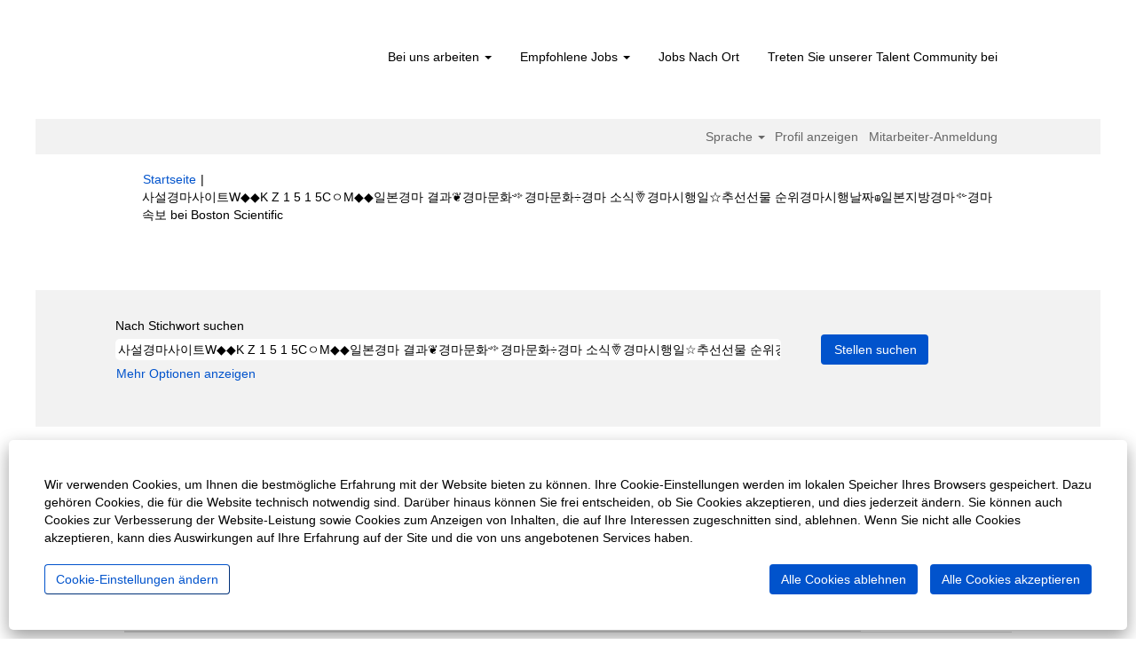

--- FILE ---
content_type: text/html;charset=UTF-8
request_url: https://jobs.bostonscientific.com/search/?q=%EC%82%AC%EC%84%A4%EA%B2%BD%EB%A7%88%EC%82%AC%EC%9D%B4%ED%8A%B8W%E2%97%86%E2%97%86K+Z+1+5+1+5C%E3%85%87M%E2%97%86%E2%97%86%EC%9D%BC%EB%B3%B8%EA%B2%BD%EB%A7%88+%EA%B2%B0%EA%B3%BC%E2%9D%A6%EA%B2%BD%EB%A7%88%EB%AC%B8%ED%99%94%E0%BC%BA%EA%B2%BD%EB%A7%88%EB%AC%B8%ED%99%94%C3%B7%EA%B2%BD%EB%A7%88+%EC%86%8C%EC%8B%9D%E0%BF%88%EA%B2%BD%EB%A7%88%EC%8B%9C%ED%96%89%EC%9D%BC%E2%98%86%EC%B6%94%EC%84%A0%EC%84%A0%EB%AC%BC+%EC%88%9C%EC%9C%84%EA%B2%BD%EB%A7%88%EC%8B%9C%ED%96%89%EB%82%A0%EC%A7%9C%E2%98%AE%EC%9D%BC%EB%B3%B8%EC%A7%80%EB%B0%A9%EA%B2%BD%EB%A7%88%E0%BC%BB%EA%B2%BD%EB%A7%88%EC%86%8D%EB%B3%B4&startrow=175&locale=de_DE
body_size: 144164
content:
<!DOCTYPE html>
<html class="html5" xml:lang="de-DE" lang="de-DE" xmlns="http://www.w3.org/1999/xhtml">

        <head>
            <meta http-equiv="X-UA-Compatible" content="IE=edge,chrome=1" />
            <meta http-equiv="Content-Type" content="text/html;charset=UTF-8" />
            <meta http-equiv="Content-Type" content="text/html; charset=utf-8" />
                <meta name="viewport" content="width=device-width, initial-scale=1.0" />
                        <link type="text/css" class="keepscript" rel="stylesheet" href="https://jobs.bostonscientific.com/platform/bootstrap/3.4.1/css/bootstrap.min.css" />
                            <link type="text/css" rel="stylesheet" href="/platform/css/j2w/min/bootstrapV3.global.responsive.min.css?h=ff78e34d" />

        <script type="text/javascript" src="/platform/js/jquery/jquery-3.5.1.min.js"></script>
                <script type="text/javascript" src="/platform/js/jquery/jquery-migrate-1.4.1.js"></script>
                <script type="text/javascript" src="/platform/js/jquery/jquery-migrate-3.1.0.min.js"></script>
                    <title>&#49324;&#49444;&#44221;&#47560;&#49324;&#51060;&#53944;W&#9670;&#9670;K Z 1 5 1 5C&#12615;M&#9670;&#9670;&#51068;&#48376;&#44221;&#47560; &#44208;&#44284;&#10086;&#44221;&#47560;&#47928;&#54868;&#3898;&#44221;&#47560;&#47928;&#54868;&divide;&#44221;&#47560; &#49548;&#49885;&#4040;&#44221;&#47560;&#49884;&#54665;&#51068;&#9734;&#52628;&#49440;&#49440;&#47932; &#49692;&#50948;&#44221;&#47560;&#49884;&#54665;&#45216;&#51676;&#9774;&#51068;&#48376;&#51648;&#48169;&#44221;&#47560;&#3899;&#44221;&#47560;&#49549;&#48372; - Stellen bei Boston Scientific</title>

        <meta http-equiv="Content-Type" content="text/html; charset=utf-8" />
        <meta name="keywords" content="Stellen bei Boston Scientific, 사설경마사이트W◆◆K Z 1 5 1 5CㅇM◆◆일본경마 결과❦경마문화༺경마문화÷경마 소식࿈경마시행일☆추선선물 순위경마시행날짜☮일본지방경마༻경마속보" />
        <meta name="description" content="Bei Boston Scientific nach 사설경마사이트W◆◆K Z 1 5 1 5CㅇM◆◆일본경마 결과❦경마문화༺경마문화÷경마 소식࿈경마시행일☆추선선물 순위경마시행날짜☮일본지방경마༻경마속보 suchen" />
        <link rel="canonical" href="https://jobs.bostonscientific.com/search/" />
            <link rel="alternate" type="application/rss+xml" title="Individuelle Suche nach 사설경마사이트W◆◆K Z 1 5 1 5CㅇM◆◆일본경마 결과❦경마문화༺경마문화÷경마 소식࿈경마시행일☆추선선물 순위경마시행날짜☮일본지방경마༻경마속보" href="https://jobs.bostonscientific.com/services/rss/job/?locale=de_DE&amp;keywords=(사설경마사이트W◆◆K Z 1 5 1 5CㅇM◆◆일본경마 결과❦경마문화༺경마문화÷경마 소식࿈경마시행일☆추선선물 순위경마시행날짜☮일본지방경마༻경마속보)" />
            <meta name="robots" content="noindex" />
            <meta property="og:image" content="https://rmkcdn.successfactors.com/428db3e2/224c42eb-d46a-4ea6-81f4-5.jpg" />
            <meta property="twitter:image" content="https://rmkcdn.successfactors.com/428db3e2/224c42eb-d46a-4ea6-81f4-5.jpg" />
                <link type="text/css" rel="stylesheet" href="//rmkcdn.successfactors.com/428db3e2/f0ba9e59-fe47-4ec5-8bf3-5.css" />
                            <link type="text/css" rel="stylesheet" href="/platform/csb/css/header1.css?h=ff78e34d" />
                            <link type="text/css" rel="stylesheet" href="/platform/css/j2w/min/sitebuilderframework.min.css?h=ff78e34d" />
                            <link type="text/css" rel="stylesheet" href="/platform/css/j2w/min/BS3ColumnizedSearch.min.css?h=ff78e34d" />
                            <link type="text/css" rel="stylesheet" href="/platform/fontawesome4.7/css/font-awesome-4.7.0.min.css?h=ff78e34d" /><meta property="og:image" content="https://www.bostonscientific.com/content/dam/bostonscientific/corporate/Homepage/hp_stories_465x286.jpg">

<style type="text/css">
.job-page #job-company {  display: none !important; visibility: hidden !important;}

#header .menu.desktop.upper ul.nav.nav-pills,
#internalEmployeeMenu {
    display: none;
}
</style>

        <link rel="shortcut icon" type="image/x-icon" />
            <style id="antiClickjack" type="text/css">body{display:none !important;}</style>
            <script type="text/javascript" id="antiClickJackScript">
                if (self === top) {
                    var antiClickjack = document.getElementById("antiClickjack");
                    antiClickjack.parentNode.removeChild(antiClickjack);
                } else {
                    top.location = self.location;
                }
            </script>
        </head>

        <body class="coreCSB search-page body   body" id="body">
            <span id="aria-pageTitleText-hidden" class="aria-pageTitleText-hidden" role="heading" aria-level="1"></span>

        <div id="outershell" class="outershell">

    <div class="cookiePolicy cookiemanager" style="display:none" role="region" aria-labelledby="cookieManagerModalLabel">
        <div class="centered">
                <p>Wir verwenden Cookies, um Ihnen die bestmögliche Erfahrung mit der Website bieten zu können. Ihre Cookie-Einstellungen werden im lokalen Speicher Ihres Browsers gespeichert. Dazu gehören Cookies, die für die Website technisch notwendig sind. Darüber hinaus können Sie frei entscheiden, ob Sie Cookies akzeptieren, und dies jederzeit ändern. Sie können auch Cookies zur Verbesserung der Website-Leistung sowie Cookies zum Anzeigen von Inhalten, die auf Ihre Interessen zugeschnitten sind, ablehnen. Wenn Sie nicht alle Cookies akzeptieren, kann dies Auswirkungen auf Ihre Erfahrung auf der Site und die von uns angebotenen Services haben.</p>
            <button id="cookie-bannershow" data-toggle="modal" data-target="#cookieManagerModal" class="link cookieSmallBannerButton secondarybutton shadowfocus">
                Cookie-Einstellungen ändern</button>
            <div id="reject-accept-cookiewrapper">
                <button id="cookie-reject" class="cookieSmallBannerButton cookiemanagerrejectall shadowfocus">
                    Alle Cookies ablehnen</button>
            <button id="cookie-accept" class="cookieSmallBannerButton cookiemanageracceptall shadowfocus">
                Alle Cookies akzeptieren</button>
            </div>
        </div>
    </div>

    <div id="header" class="header headermain slightlylimitwidth " role="banner">
            <div id="headerbordertop" class="headerbordertop slightlylimitwidth"></div>
        <script type="text/javascript">
            //<![CDATA[
            $(function()
            {
                /* Using 'skipLinkSafari' to include CSS styles specific to Safari. */
                if (navigator.userAgent.indexOf('Safari') != -1 && navigator.userAgent.indexOf('Chrome') == -1) {
                    $("#skipLink").attr('class', 'skipLinkSafari');
                }
            });
            //]]>
        </script>
        <div id="skip">
            <div id="diversion" tabindex="-1"><span class="sr-only">Tab drücken, um zum Link "Weiter zu Inhalt" zu gelangen</span></div>
            <a href="#content" id="skipLink" class="skipLink" title="Zum Hauptinhalt"><span>Zum Hauptinhalt</span></a>
        </div>

        <div class="limitwidth">
            <div class="menu desktop upper">
                <div class="inner" role="navigation" aria-label="Header Menü">
                        <a href="https://jobs.bostonscientific.com/?locale=de_DE" title="Boston Scientific Karriere" style="display:inline-block">
                            <img class="logo" src="//rmkcdn.successfactors.com/428db3e2/0cfc35d6-83d8-459b-b2d9-c.png" alt="Boston Scientific Karriere" />
                        </a>
                    <ul class="nav nav-pills" role="list">
        <li class="dropdown">
            <a id="header1top0MenuButton" class="dropdown-toggle" data-toggle="dropdown" href="#" role="button" aria-expanded="false" title="Bei uns arbeiten" aria-controls="header1top0">
                Bei uns arbeiten <b class="caret"></b>
            </a>
            <ul class="dropdown-menu company-dropdown headerdropdown" id="header1top0" role="menu" aria-labelledby="header1top0MenuButton">
                        <li role="none"><a role="menuitem" href="http://www.bostonscientific.com/en-US/careers/working-here/diversity-and-inclusion.html" title="Vielfalt und Einbeziehung" target="_blank" tabindex="0">Vielfalt und Einbeziehung</a></li>
                        <li role="none"><a role="menuitem" href="http://www.bostonscientific.com/en-US/careers/working-here/veterans.html" title="Karrierechancen für US-amerikanische Veteranen" target="_blank" tabindex="1">Karrierechancen für US-amerikanische Veteranen</a></li>
                        <li role="none"><a role="menuitem" href="http://www.bostonscientific.com/en-US/careers/working-here/opportunities-disabilities.html" title="Karrierechancen für Menschen mit Behinderung" target="_blank" tabindex="2">Karrierechancen für Menschen mit Behinderung</a></li>
                        <li role="none"><a role="menuitem" href="http://www.bostonscientific.com/en-US/careers/students.html" title="Studenten" target="_blank" tabindex="3">Studenten</a></li>
                        <li role="none"><a role="menuitem" href="https://www.bostonscientific.com/en-US/careers/working-here/benefits.html" title="Leistungen / Bezüge " target="_blank" tabindex="4">Leistungen / Bezüge </a></li>
            </ul>
        </li>
        <li class="dropdown">
            <a id="header1top1MenuButton" class="dropdown-toggle" data-toggle="dropdown" href="#" role="button" aria-expanded="false" title="Empfohlene Jobs" aria-controls="header1top1">
                Empfohlene Jobs <b class="caret"></b>
            </a>
            <ul class="dropdown-menu company-dropdown headerdropdown" id="header1top1" role="menu" aria-labelledby="header1top1MenuButton">
                        <li role="none"><a role="menuitem" href="/go/Jobs-im-Bereich-Fertigung-und-Operations/4070600/" title="Jobs im Bereich Fertigung und Operations">Jobs im Bereich Fertigung und Operations</a></li>
                        <li role="none"><a role="menuitem" href="/go/Jobs-im-Finanzbereich/4066600/" title="Jobs im Finanzbereich">Jobs im Finanzbereich</a></li>
                        <li role="none"><a role="menuitem" href="/go/Jobs-im-Bereich-Forschung-und-Entwicklung/4072100/" title="Jobs im Bereich Forschung und Entwicklung">Jobs im Bereich Forschung und Entwicklung</a></li>
                        <li role="none"><a role="menuitem" href="/go/Health-Economics-und-Reimbursement/4061400/" title="Jobs im Bereich Gesundheitsökonomie und Reimbursement">Jobs im Bereich Gesundheitsökonomie und Reimbursement</a></li>
                        <li role="none"><a role="menuitem" href="/go/Jobs-im-Bereich-Informationssysteme/4073900/" title="Jobs im Bereich Informationstechnik">Jobs im Bereich Informationstechnik</a></li>
                        <li role="none"><a role="menuitem" href="/go/Jobs-im-Bereich-Klinische-Dienstleistungen/4074000/" title="Jobs im Bereich Klinische Dienstleistungen">Jobs im Bereich Klinische Dienstleistungen</a></li>
                        <li role="none"><a role="menuitem" href="/go/Jobs-im-Kundenservice/4066700/" title="Jobs im Kundenservice">Jobs im Kundenservice</a></li>
                        <li role="none"><a role="menuitem" href="/go/Jobs-im-Bereich-Marketing-und-Kommunikation/4064300/" title="Jobs im Bereich Marketing und Kommunikation">Jobs im Bereich Marketing und Kommunikation</a></li>
                        <li role="none"><a role="menuitem" href="/go/Jobs-im-Personalwesen/4068200/" title="Jobs im Personalwesen">Jobs im Personalwesen</a></li>
                        <li role="none"><a role="menuitem" href="/go/Jobs-im-Qualit%C3%A4tsbereich/4070700/" title="Jobs im Qualitätsbereich">Jobs im Qualitätsbereich</a></li>
                        <li role="none"><a role="menuitem" href="/go/Jobs-im-Bereich-Recht-und-Compliance/4064400/" title="Jobs im Bereich Recht und Compliance">Jobs im Bereich Recht und Compliance</a></li>
                        <li role="none"><a role="menuitem" href="/go/Jobs-im-Bereich-Regulatory-Affairs/4061500/" title="Jobs im Bereich Regulatory Affairs">Jobs im Bereich Regulatory Affairs</a></li>
                        <li role="none"><a role="menuitem" href="/go/Jobs-im-Bereich-Supply-Chain-und-Verteilung/4061600/" title="Jobs im Bereich Supply Chain und Verteilun">Jobs im Bereich Supply Chain und Verteilun</a></li>
                        <li role="none"><a role="menuitem" href="/go/Jobs-im-Vertrieb/4070800/" title="Vertriebsjobs">Vertriebsjobs</a></li>
                        <li role="none"><a role="menuitem" href="/go/Offene-Stellen-f%C3%BCr-F%C3%BChrungskr%C3%A4fte/4066800/" title="Jobs im Bereich Führungspositionen">Jobs im Bereich Führungspositionen</a></li>
                        <li role="none"><a role="menuitem" href="https://jobs.bostonscientific.com/search/?q=&amp;locationsearch=" title="Alle Jobs / Stellen anzeigen" target="_blank" tabindex="15">Alle Jobs / Stellen anzeigen</a></li>
            </ul>
        </li>
        <li><a href="/content/JOBS-NACH-ORT/?locale=de_DE" title="Jobs Nach Ort">Jobs Nach Ort</a></li>
        <li><a href="/talentcommunity/subscribe/" title="Treten Sie unserer Talent Community bei">Treten Sie unserer Talent Community bei</a></li>
                    </ul>
                </div>
            </div>
        </div>

        <div class="menu mobile upper">
                <a href="https://jobs.bostonscientific.com/?locale=de_DE" title="Boston Scientific Karriere">
                    <img class="logo" src="//rmkcdn.successfactors.com/428db3e2/0cfc35d6-83d8-459b-b2d9-c.png" alt="Boston Scientific Karriere" />
                </a>
            <div class="nav">
                    <div class="dropdown mobile-search">
                        <a id="searchToggleBtn" href="#" title="Suchen" aria-label="Suchen" class="dropdown-toggle" data-toggle="collapse" data-target="#searchSlideNav"><span class="mobilelink fa fa-search"></span></a>
                        <div id="searchSlideNav" class="dropdown-menu search-collapse">

        <div class="well well-small searchwell">
            <form class="form-inline jobAlertsSearchForm" name="keywordsearch" method="get" action="/search/" xml:lang="de-DE" lang="de-DE" style="margin: 0;" role="search">
                <input name="createNewAlert" type="hidden" value="false" />
                <div class="container-fluid">
                    <div class="row columnizedSearchForm">
                        <div class="column col-md-9">
                            <div class="fieldContainer row">
                                    <div class="col-md-12 rd-keywordsearch">
                                            <span class="lbl" aria-hidden="true">Nach Stichwort suchen</span>

                                        <i class="keywordsearch-icon"></i>
                                        <input type="text" class="keywordsearch-q columnized-search" name="q" value="사설경마사이트W◆◆K Z 1 5 1 5CㅇM◆◆일본경마 결과❦경마문화༺경마문화÷경마 소식࿈경마시행일☆추선선물 순위경마시행날짜☮일본지방경마༻경마속보" maxlength="50" aria-label="Nach Stichwort suchen" />

                                    </div>
                            </div>
                        </div>
                        <div class="rd-searchbutton col-md-2">
                            <div class="row emptylabelsearchspace labelrow">
                                 
                            </div>
                            <div class="row">
                                <div class="col-md-12 col-sm-12 col-xs-12 search-submit">
                                            <input type="submit" class="btn keywordsearch-button" value="Stellen suchen" />
                                </div>
                            </div>
                        </div>
                    </div>

                </div>
            </form>
        </div>
                        </div>
                    </div>
                <div class="dropdown mobile-nav">
                    <a id="hamburgerToggleBtn" href="#" title="Menü" aria-label="Menü" class="dropdown-toggle" aria-controls="nav-collapse-design1" aria-expanded="false" role="button" data-toggle="collapse" data-target="#nav-collapse-design1"><span class="mobilelink fa fa-bars"></span></a>
                    <ul id="nav-collapse-design1" class="dropdown-menu nav-collapse">
        <li class="dropdown">
            <a id="header1bot0MenuButton" class="dropdown-toggle" data-toggle="dropdown" href="#" role="button" aria-expanded="false" title="Bei uns arbeiten" aria-controls="header1bot0">
                Bei uns arbeiten <b class="caret"></b>
            </a>
            <ul class="dropdown-menu company-dropdown headerdropdown" id="header1bot0" role="menu" aria-labelledby="header1bot0MenuButton">
                        <li role="none"><a role="menuitem" href="http://www.bostonscientific.com/en-US/careers/working-here/diversity-and-inclusion.html" title="Vielfalt und Einbeziehung" target="_blank" tabindex="0">Vielfalt und Einbeziehung</a></li>
                        <li role="none"><a role="menuitem" href="http://www.bostonscientific.com/en-US/careers/working-here/veterans.html" title="Karrierechancen für US-amerikanische Veteranen" target="_blank" tabindex="1">Karrierechancen für US-amerikanische Veteranen</a></li>
                        <li role="none"><a role="menuitem" href="http://www.bostonscientific.com/en-US/careers/working-here/opportunities-disabilities.html" title="Karrierechancen für Menschen mit Behinderung" target="_blank" tabindex="2">Karrierechancen für Menschen mit Behinderung</a></li>
                        <li role="none"><a role="menuitem" href="http://www.bostonscientific.com/en-US/careers/students.html" title="Studenten" target="_blank" tabindex="3">Studenten</a></li>
                        <li role="none"><a role="menuitem" href="https://www.bostonscientific.com/en-US/careers/working-here/benefits.html" title="Leistungen / Bezüge " target="_blank" tabindex="4">Leistungen / Bezüge </a></li>
            </ul>
        </li>
        <li class="dropdown">
            <a id="header1bot1MenuButton" class="dropdown-toggle" data-toggle="dropdown" href="#" role="button" aria-expanded="false" title="Empfohlene Jobs" aria-controls="header1bot1">
                Empfohlene Jobs <b class="caret"></b>
            </a>
            <ul class="dropdown-menu company-dropdown headerdropdown" id="header1bot1" role="menu" aria-labelledby="header1bot1MenuButton">
                        <li role="none"><a role="menuitem" href="/go/Jobs-im-Bereich-Fertigung-und-Operations/4070600/" title="Jobs im Bereich Fertigung und Operations">Jobs im Bereich Fertigung und Operations</a></li>
                        <li role="none"><a role="menuitem" href="/go/Jobs-im-Finanzbereich/4066600/" title="Jobs im Finanzbereich">Jobs im Finanzbereich</a></li>
                        <li role="none"><a role="menuitem" href="/go/Jobs-im-Bereich-Forschung-und-Entwicklung/4072100/" title="Jobs im Bereich Forschung und Entwicklung">Jobs im Bereich Forschung und Entwicklung</a></li>
                        <li role="none"><a role="menuitem" href="/go/Health-Economics-und-Reimbursement/4061400/" title="Jobs im Bereich Gesundheitsökonomie und Reimbursement">Jobs im Bereich Gesundheitsökonomie und Reimbursement</a></li>
                        <li role="none"><a role="menuitem" href="/go/Jobs-im-Bereich-Informationssysteme/4073900/" title="Jobs im Bereich Informationstechnik">Jobs im Bereich Informationstechnik</a></li>
                        <li role="none"><a role="menuitem" href="/go/Jobs-im-Bereich-Klinische-Dienstleistungen/4074000/" title="Jobs im Bereich Klinische Dienstleistungen">Jobs im Bereich Klinische Dienstleistungen</a></li>
                        <li role="none"><a role="menuitem" href="/go/Jobs-im-Kundenservice/4066700/" title="Jobs im Kundenservice">Jobs im Kundenservice</a></li>
                        <li role="none"><a role="menuitem" href="/go/Jobs-im-Bereich-Marketing-und-Kommunikation/4064300/" title="Jobs im Bereich Marketing und Kommunikation">Jobs im Bereich Marketing und Kommunikation</a></li>
                        <li role="none"><a role="menuitem" href="/go/Jobs-im-Personalwesen/4068200/" title="Jobs im Personalwesen">Jobs im Personalwesen</a></li>
                        <li role="none"><a role="menuitem" href="/go/Jobs-im-Qualit%C3%A4tsbereich/4070700/" title="Jobs im Qualitätsbereich">Jobs im Qualitätsbereich</a></li>
                        <li role="none"><a role="menuitem" href="/go/Jobs-im-Bereich-Recht-und-Compliance/4064400/" title="Jobs im Bereich Recht und Compliance">Jobs im Bereich Recht und Compliance</a></li>
                        <li role="none"><a role="menuitem" href="/go/Jobs-im-Bereich-Regulatory-Affairs/4061500/" title="Jobs im Bereich Regulatory Affairs">Jobs im Bereich Regulatory Affairs</a></li>
                        <li role="none"><a role="menuitem" href="/go/Jobs-im-Bereich-Supply-Chain-und-Verteilung/4061600/" title="Jobs im Bereich Supply Chain und Verteilun">Jobs im Bereich Supply Chain und Verteilun</a></li>
                        <li role="none"><a role="menuitem" href="/go/Jobs-im-Vertrieb/4070800/" title="Vertriebsjobs">Vertriebsjobs</a></li>
                        <li role="none"><a role="menuitem" href="/go/Offene-Stellen-f%C3%BCr-F%C3%BChrungskr%C3%A4fte/4066800/" title="Jobs im Bereich Führungspositionen">Jobs im Bereich Führungspositionen</a></li>
                        <li role="none"><a role="menuitem" href="https://jobs.bostonscientific.com/search/?q=&amp;locationsearch=" title="Alle Jobs / Stellen anzeigen" target="_blank" tabindex="15">Alle Jobs / Stellen anzeigen</a></li>
            </ul>
        </li>
        <li><a href="/content/JOBS-NACH-ORT/?locale=de_DE" title="Jobs Nach Ort">Jobs Nach Ort</a></li>
        <li><a href="/talentcommunity/subscribe/" title="Treten Sie unserer Talent Community bei">Treten Sie unserer Talent Community bei</a></li>
                    </ul>
                </div>
            </div>
        </div>
        <div class="lower headersubmenu">
            <div class="inner limitwidth">
                <div class="links">
                        <div id="langListContainer" class="language node dropdown header-one headerlocaleselector">
        <a id="langDropDownToggleBtn" class="dropdown-toggle languageselector" role="button" aria-expanded="false" data-toggle="dropdown" href="#" aria-controls="langListDropDown">Sprache <span class="caret"></span></a>
        <ul id="langListDropDown" role="menu" aria-labelledby="langDropDownToggleBtn" class="dropdown-menu company-dropdown headerdropdown">
                <li role="none">
                    <a role="menuItem" href="https://jobs.bostonscientific.com/search/?q=%EC%82%AC%EC%84%A4%EA%B2%BD%EB%A7%88%EC%82%AC%EC%9D%B4%ED%8A%B8W%E2%97%86%E2%97%86K+Z+1+5+1+5C%E3%85%87M%E2%97%86%E2%97%86%EC%9D%BC%EB%B3%B8%EA%B2%BD%EB%A7%88+%EA%B2%B0%EA%B3%BC%E2%9D%A6%EA%B2%BD%EB%A7%88%EB%AC%B8%ED%99%94%E0%BC%BA%EA%B2%BD%EB%A7%88%EB%AC%B8%ED%99%94%C3%B7%EA%B2%BD%EB%A7%88+%EC%86%8C%EC%8B%9D%E0%BF%88%EA%B2%BD%EB%A7%88%EC%8B%9C%ED%96%89%EC%9D%BC%E2%98%86%EC%B6%94%EC%84%A0%EC%84%A0%EB%AC%BC+%EC%88%9C%EC%9C%84%EA%B2%BD%EB%A7%88%EC%8B%9C%ED%96%89%EB%82%A0%EC%A7%9C%E2%98%AE%EC%9D%BC%EB%B3%B8%EC%A7%80%EB%B0%A9%EA%B2%BD%EB%A7%88%E0%BC%BB%EA%B2%BD%EB%A7%88%EC%86%8D%EB%B3%B4&amp;startrow=175&amp;locale=de_DE" lang="de-DE">Deutsch (Deutschland)</a>
                </li>
                <li role="none">
                    <a role="menuItem" href="https://jobs.bostonscientific.com/search/?q=%EC%82%AC%EC%84%A4%EA%B2%BD%EB%A7%88%EC%82%AC%EC%9D%B4%ED%8A%B8W%E2%97%86%E2%97%86K+Z+1+5+1+5C%E3%85%87M%E2%97%86%E2%97%86%EC%9D%BC%EB%B3%B8%EA%B2%BD%EB%A7%88+%EA%B2%B0%EA%B3%BC%E2%9D%A6%EA%B2%BD%EB%A7%88%EB%AC%B8%ED%99%94%E0%BC%BA%EA%B2%BD%EB%A7%88%EB%AC%B8%ED%99%94%C3%B7%EA%B2%BD%EB%A7%88+%EC%86%8C%EC%8B%9D%E0%BF%88%EA%B2%BD%EB%A7%88%EC%8B%9C%ED%96%89%EC%9D%BC%E2%98%86%EC%B6%94%EC%84%A0%EC%84%A0%EB%AC%BC+%EC%88%9C%EC%9C%84%EA%B2%BD%EB%A7%88%EC%8B%9C%ED%96%89%EB%82%A0%EC%A7%9C%E2%98%AE%EC%9D%BC%EB%B3%B8%EC%A7%80%EB%B0%A9%EA%B2%BD%EB%A7%88%E0%BC%BB%EA%B2%BD%EB%A7%88%EC%86%8D%EB%B3%B4&amp;startrow=175&amp;locale=en_US" lang="en-US">English (United States)</a>
                </li>
                <li role="none">
                    <a role="menuItem" href="https://jobs.bostonscientific.com/search/?q=%EC%82%AC%EC%84%A4%EA%B2%BD%EB%A7%88%EC%82%AC%EC%9D%B4%ED%8A%B8W%E2%97%86%E2%97%86K+Z+1+5+1+5C%E3%85%87M%E2%97%86%E2%97%86%EC%9D%BC%EB%B3%B8%EA%B2%BD%EB%A7%88+%EA%B2%B0%EA%B3%BC%E2%9D%A6%EA%B2%BD%EB%A7%88%EB%AC%B8%ED%99%94%E0%BC%BA%EA%B2%BD%EB%A7%88%EB%AC%B8%ED%99%94%C3%B7%EA%B2%BD%EB%A7%88+%EC%86%8C%EC%8B%9D%E0%BF%88%EA%B2%BD%EB%A7%88%EC%8B%9C%ED%96%89%EC%9D%BC%E2%98%86%EC%B6%94%EC%84%A0%EC%84%A0%EB%AC%BC+%EC%88%9C%EC%9C%84%EA%B2%BD%EB%A7%88%EC%8B%9C%ED%96%89%EB%82%A0%EC%A7%9C%E2%98%AE%EC%9D%BC%EB%B3%B8%EC%A7%80%EB%B0%A9%EA%B2%BD%EB%A7%88%E0%BC%BB%EA%B2%BD%EB%A7%88%EC%86%8D%EB%B3%B4&amp;startrow=175&amp;locale=es_MX" lang="es-MX">Español (México)</a>
                </li>
                <li role="none">
                    <a role="menuItem" href="https://jobs.bostonscientific.com/search/?q=%EC%82%AC%EC%84%A4%EA%B2%BD%EB%A7%88%EC%82%AC%EC%9D%B4%ED%8A%B8W%E2%97%86%E2%97%86K+Z+1+5+1+5C%E3%85%87M%E2%97%86%E2%97%86%EC%9D%BC%EB%B3%B8%EA%B2%BD%EB%A7%88+%EA%B2%B0%EA%B3%BC%E2%9D%A6%EA%B2%BD%EB%A7%88%EB%AC%B8%ED%99%94%E0%BC%BA%EA%B2%BD%EB%A7%88%EB%AC%B8%ED%99%94%C3%B7%EA%B2%BD%EB%A7%88+%EC%86%8C%EC%8B%9D%E0%BF%88%EA%B2%BD%EB%A7%88%EC%8B%9C%ED%96%89%EC%9D%BC%E2%98%86%EC%B6%94%EC%84%A0%EC%84%A0%EB%AC%BC+%EC%88%9C%EC%9C%84%EA%B2%BD%EB%A7%88%EC%8B%9C%ED%96%89%EB%82%A0%EC%A7%9C%E2%98%AE%EC%9D%BC%EB%B3%B8%EC%A7%80%EB%B0%A9%EA%B2%BD%EB%A7%88%E0%BC%BB%EA%B2%BD%EB%A7%88%EC%86%8D%EB%B3%B4&amp;startrow=175&amp;locale=fr_FR" lang="fr-FR">Français (France)</a>
                </li>
                <li role="none">
                    <a role="menuItem" href="https://jobs.bostonscientific.com/search/?q=%EC%82%AC%EC%84%A4%EA%B2%BD%EB%A7%88%EC%82%AC%EC%9D%B4%ED%8A%B8W%E2%97%86%E2%97%86K+Z+1+5+1+5C%E3%85%87M%E2%97%86%E2%97%86%EC%9D%BC%EB%B3%B8%EA%B2%BD%EB%A7%88+%EA%B2%B0%EA%B3%BC%E2%9D%A6%EA%B2%BD%EB%A7%88%EB%AC%B8%ED%99%94%E0%BC%BA%EA%B2%BD%EB%A7%88%EB%AC%B8%ED%99%94%C3%B7%EA%B2%BD%EB%A7%88+%EC%86%8C%EC%8B%9D%E0%BF%88%EA%B2%BD%EB%A7%88%EC%8B%9C%ED%96%89%EC%9D%BC%E2%98%86%EC%B6%94%EC%84%A0%EC%84%A0%EB%AC%BC+%EC%88%9C%EC%9C%84%EA%B2%BD%EB%A7%88%EC%8B%9C%ED%96%89%EB%82%A0%EC%A7%9C%E2%98%AE%EC%9D%BC%EB%B3%B8%EC%A7%80%EB%B0%A9%EA%B2%BD%EB%A7%88%E0%BC%BB%EA%B2%BD%EB%A7%88%EC%86%8D%EB%B3%B4&amp;startrow=175&amp;locale=it_IT" lang="it-IT">Italiano (Italia)</a>
                </li>
                <li role="none">
                    <a role="menuItem" href="https://jobs.bostonscientific.com/search/?q=%EC%82%AC%EC%84%A4%EA%B2%BD%EB%A7%88%EC%82%AC%EC%9D%B4%ED%8A%B8W%E2%97%86%E2%97%86K+Z+1+5+1+5C%E3%85%87M%E2%97%86%E2%97%86%EC%9D%BC%EB%B3%B8%EA%B2%BD%EB%A7%88+%EA%B2%B0%EA%B3%BC%E2%9D%A6%EA%B2%BD%EB%A7%88%EB%AC%B8%ED%99%94%E0%BC%BA%EA%B2%BD%EB%A7%88%EB%AC%B8%ED%99%94%C3%B7%EA%B2%BD%EB%A7%88+%EC%86%8C%EC%8B%9D%E0%BF%88%EA%B2%BD%EB%A7%88%EC%8B%9C%ED%96%89%EC%9D%BC%E2%98%86%EC%B6%94%EC%84%A0%EC%84%A0%EB%AC%BC+%EC%88%9C%EC%9C%84%EA%B2%BD%EB%A7%88%EC%8B%9C%ED%96%89%EB%82%A0%EC%A7%9C%E2%98%AE%EC%9D%BC%EB%B3%B8%EC%A7%80%EB%B0%A9%EA%B2%BD%EB%A7%88%E0%BC%BB%EA%B2%BD%EB%A7%88%EC%86%8D%EB%B3%B4&amp;startrow=175&amp;locale=ja_JP" lang="ja-JP">日本語 (日本)</a>
                </li>
                <li role="none">
                    <a role="menuItem" href="https://jobs.bostonscientific.com/search/?q=%EC%82%AC%EC%84%A4%EA%B2%BD%EB%A7%88%EC%82%AC%EC%9D%B4%ED%8A%B8W%E2%97%86%E2%97%86K+Z+1+5+1+5C%E3%85%87M%E2%97%86%E2%97%86%EC%9D%BC%EB%B3%B8%EA%B2%BD%EB%A7%88+%EA%B2%B0%EA%B3%BC%E2%9D%A6%EA%B2%BD%EB%A7%88%EB%AC%B8%ED%99%94%E0%BC%BA%EA%B2%BD%EB%A7%88%EB%AC%B8%ED%99%94%C3%B7%EA%B2%BD%EB%A7%88+%EC%86%8C%EC%8B%9D%E0%BF%88%EA%B2%BD%EB%A7%88%EC%8B%9C%ED%96%89%EC%9D%BC%E2%98%86%EC%B6%94%EC%84%A0%EC%84%A0%EB%AC%BC+%EC%88%9C%EC%9C%84%EA%B2%BD%EB%A7%88%EC%8B%9C%ED%96%89%EB%82%A0%EC%A7%9C%E2%98%AE%EC%9D%BC%EB%B3%B8%EC%A7%80%EB%B0%A9%EA%B2%BD%EB%A7%88%E0%BC%BB%EA%B2%BD%EB%A7%88%EC%86%8D%EB%B3%B4&amp;startrow=175&amp;locale=ms_MY" lang="ms-MY">Malay (Malaysia)</a>
                </li>
                <li role="none">
                    <a role="menuItem" href="https://jobs.bostonscientific.com/search/?q=%EC%82%AC%EC%84%A4%EA%B2%BD%EB%A7%88%EC%82%AC%EC%9D%B4%ED%8A%B8W%E2%97%86%E2%97%86K+Z+1+5+1+5C%E3%85%87M%E2%97%86%E2%97%86%EC%9D%BC%EB%B3%B8%EA%B2%BD%EB%A7%88+%EA%B2%B0%EA%B3%BC%E2%9D%A6%EA%B2%BD%EB%A7%88%EB%AC%B8%ED%99%94%E0%BC%BA%EA%B2%BD%EB%A7%88%EB%AC%B8%ED%99%94%C3%B7%EA%B2%BD%EB%A7%88+%EC%86%8C%EC%8B%9D%E0%BF%88%EA%B2%BD%EB%A7%88%EC%8B%9C%ED%96%89%EC%9D%BC%E2%98%86%EC%B6%94%EC%84%A0%EC%84%A0%EB%AC%BC+%EC%88%9C%EC%9C%84%EA%B2%BD%EB%A7%88%EC%8B%9C%ED%96%89%EB%82%A0%EC%A7%9C%E2%98%AE%EC%9D%BC%EB%B3%B8%EC%A7%80%EB%B0%A9%EA%B2%BD%EB%A7%88%E0%BC%BB%EA%B2%BD%EB%A7%88%EC%86%8D%EB%B3%B4&amp;startrow=175&amp;locale=nl_NL" lang="nl-NL">Nederlands (Nederland)</a>
                </li>
                <li role="none">
                    <a role="menuItem" href="https://jobs.bostonscientific.com/search/?q=%EC%82%AC%EC%84%A4%EA%B2%BD%EB%A7%88%EC%82%AC%EC%9D%B4%ED%8A%B8W%E2%97%86%E2%97%86K+Z+1+5+1+5C%E3%85%87M%E2%97%86%E2%97%86%EC%9D%BC%EB%B3%B8%EA%B2%BD%EB%A7%88+%EA%B2%B0%EA%B3%BC%E2%9D%A6%EA%B2%BD%EB%A7%88%EB%AC%B8%ED%99%94%E0%BC%BA%EA%B2%BD%EB%A7%88%EB%AC%B8%ED%99%94%C3%B7%EA%B2%BD%EB%A7%88+%EC%86%8C%EC%8B%9D%E0%BF%88%EA%B2%BD%EB%A7%88%EC%8B%9C%ED%96%89%EC%9D%BC%E2%98%86%EC%B6%94%EC%84%A0%EC%84%A0%EB%AC%BC+%EC%88%9C%EC%9C%84%EA%B2%BD%EB%A7%88%EC%8B%9C%ED%96%89%EB%82%A0%EC%A7%9C%E2%98%AE%EC%9D%BC%EB%B3%B8%EC%A7%80%EB%B0%A9%EA%B2%BD%EB%A7%88%E0%BC%BB%EA%B2%BD%EB%A7%88%EC%86%8D%EB%B3%B4&amp;startrow=175&amp;locale=pt_BR" lang="pt-BR">Português (Brasil)</a>
                </li>
                <li role="none">
                    <a role="menuItem" href="https://jobs.bostonscientific.com/search/?q=%EC%82%AC%EC%84%A4%EA%B2%BD%EB%A7%88%EC%82%AC%EC%9D%B4%ED%8A%B8W%E2%97%86%E2%97%86K+Z+1+5+1+5C%E3%85%87M%E2%97%86%E2%97%86%EC%9D%BC%EB%B3%B8%EA%B2%BD%EB%A7%88+%EA%B2%B0%EA%B3%BC%E2%9D%A6%EA%B2%BD%EB%A7%88%EB%AC%B8%ED%99%94%E0%BC%BA%EA%B2%BD%EB%A7%88%EB%AC%B8%ED%99%94%C3%B7%EA%B2%BD%EB%A7%88+%EC%86%8C%EC%8B%9D%E0%BF%88%EA%B2%BD%EB%A7%88%EC%8B%9C%ED%96%89%EC%9D%BC%E2%98%86%EC%B6%94%EC%84%A0%EC%84%A0%EB%AC%BC+%EC%88%9C%EC%9C%84%EA%B2%BD%EB%A7%88%EC%8B%9C%ED%96%89%EB%82%A0%EC%A7%9C%E2%98%AE%EC%9D%BC%EB%B3%B8%EC%A7%80%EB%B0%A9%EA%B2%BD%EB%A7%88%E0%BC%BB%EA%B2%BD%EB%A7%88%EC%86%8D%EB%B3%B4&amp;startrow=175&amp;locale=zh_CN" lang="zh-CN">简体中文 (中国大陆)</a>
                </li>
        </ul>
                        </div>
                        <div class="profile node">
			<div class="profileWidget">
					<a href="#" onclick="j2w.TC.handleViewProfileAction(event)" xml:lang="de-DE" lang="de-DE" style=" ">Profil anzeigen</a>
			</div>
                        </div>
                        <div class="profile node">

            <div class="employeeWidget linkhovecolor">
                        <a class="empLoginLink " href="javascript:;" xml:lang="de-DE" lang="de-DE">Mitarbeiter-Anmeldung</a>
            </div>
                        </div>
                </div>
            </div>
        </div>
    </div>
    <style type="text/css">
        #content {
            padding-top: 10px;
        }
    </style>

    <script type="text/javascript" classhtmlattribute="keepscript" src="/platform/js/j2w/j2w.bootstrap.collapse.js"></script>
    <script type="text/javascript" classhtmlattribute="keepscript" src="/platform/js/j2w/j2w.bootstrap.dropdown.js"></script>
            <div id="innershell" class="innershell">
                <div id="content" tabindex="-1" class="content" role="main">
                    <div class="inner">
            <div class="breadcrumbtrail">
                <nav aria-label="Breadcrumb">
                    <ul class="breadcrumb">
                        <li><a href="/">Startseite</a></li>
                                        <li aria-hidden="true"><span class="divider">|</span></li>
                                        <li class="active" aria-current="page">&#49324;&#49444;&#44221;&#47560;&#49324;&#51060;&#53944;W&#9670;&#9670;K Z 1 5 1 5C&#12615;M&#9670;&#9670;&#51068;&#48376;&#44221;&#47560; &#44208;&#44284;&#10086;&#44221;&#47560;&#47928;&#54868;&#3898;&#44221;&#47560;&#47928;&#54868;&divide;&#44221;&#47560; &#49548;&#49885;&#4040;&#44221;&#47560;&#49884;&#54665;&#51068;&#9734;&#52628;&#49440;&#49440;&#47932; &#49692;&#50948;&#44221;&#47560;&#49884;&#54665;&#45216;&#51676;&#9774;&#51068;&#48376;&#51648;&#48169;&#44221;&#47560;&#3899;&#44221;&#47560;&#49549;&#48372; bei Boston Scientific<span class="sr-only">(aktuelle Seite)</span></li>
                    </ul>
                </nav>
            </div>
            <h1 class="keyword-title">Suchergebnisse für<span class="securitySearchQuery"> "&#49324;&#49444;&#44221;&#47560;&#49324;&#51060;&#53944;W&#9670;&#9670;K Z 1 5 1 5C&#12615;M&#9670;&#9670;&#51068;&#48376;&#44221;&#47560; &#44208;&#44284;&#10086;&#44221;&#47560;&#47928;&#54868;&#3898;&#44221;&#47560;&#47928;&#54868;&divide;&#44221;&#47560; &#49548;&#49885;&#4040;&#44221;&#47560;&#49884;&#54665;&#51068;&#9734;&#52628;&#49440;&#49440;&#47932; &#49692;&#50948;&#44221;&#47560;&#49884;&#54665;&#45216;&#51676;&#9774;&#51068;&#48376;&#51648;&#48169;&#44221;&#47560;&#3899;&#44221;&#47560;&#49549;&#48372;".</span>
            </h1>
        <div id="search-wrapper">

        <div class="well well-small searchwell">
            <form class="form-inline jobAlertsSearchForm" name="keywordsearch" method="get" action="/search/" xml:lang="de-DE" lang="de-DE" style="margin: 0;" role="search">
                <input name="createNewAlert" type="hidden" value="false" />
                <div class="container-fluid">
                    <div class="row columnizedSearchForm">
                        <div class="column col-md-9">
                            <div class="fieldContainer row">
                                    <div class="col-md-12 rd-keywordsearch">
                                            <span class="lbl" aria-hidden="true">Nach Stichwort suchen</span>

                                        <i class="keywordsearch-icon"></i>
                                        <input type="text" class="keywordsearch-q columnized-search" name="q" value="사설경마사이트W◆◆K Z 1 5 1 5CㅇM◆◆일본경마 결과❦경마문화༺경마문화÷경마 소식࿈경마시행일☆추선선물 순위경마시행날짜☮일본지방경마༻경마속보" maxlength="50" aria-label="Nach Stichwort suchen" />

                                    </div>
                            </div>
                                <div class="row optionsLink optionsLink-padding">
            <span>
                
                <a href="javascript:void(0)" rel="advance" role="button" id="options-search" class="search-option-link btn-link" aria-controls="moreOptionsDiv" data-toggle="collapse" aria-expanded="false" data-moreOptions="Mehr Optionen anzeigen" data-lessOptions="Weniger Optionen anzeigen" data-target=".optionsDiv">Mehr Optionen anzeigen</a>
            </span>
                                </div>
            <div>
                <div id="moreOptionsDiv" style="" class="optionsDiv collapse">

                    <div id="optionsFacetLoading" class="optionsFacetLoading" aria-live="assertive">
                            <span>Laden...</span>
                    </div>
                    <div id="optionsFacetValues" class="optionsFacetValues" style="display:none" tabindex="-1">
                        <hr aria-hidden="true" />
                        <div id="newFacets" style="padding-bottom: 5px" class="row">
                                <div class="optionsFacet col-md-4">
                                    <div class="row">
                                        <label id="optionsFacetsDD_country_label" class="optionsFacet optionsFacet-label" for="optionsFacetsDD_country">
                                            Land/Region
                                        </label>
                                    </div>
                                    <select id="optionsFacetsDD_country" name="optionsFacetsDD_country" class="optionsFacet-select optionsFacetsDD_country form-control-100">
                                        <option value="">Alle</option>
                                    </select>
                                </div>
                                <div class="optionsFacet col-md-4">
                                    <div class="row">
                                        <label id="optionsFacetsDD_department_label" class="optionsFacet optionsFacet-label" for="optionsFacetsDD_department">
                                            Kategorie
                                        </label>
                                    </div>
                                    <select id="optionsFacetsDD_department" name="optionsFacetsDD_department" class="optionsFacet-select optionsFacetsDD_department form-control-100">
                                        <option value="">Alle</option>
                                    </select>
                                </div>
                                <div class="optionsFacet col-md-4">
                                    <div class="row">
                                        <label id="optionsFacetsDD_customfield1_label" class="optionsFacet optionsFacet-label" for="optionsFacetsDD_customfield1">
                                            Remote-Berechtigung
                                        </label>
                                    </div>
                                    <select id="optionsFacetsDD_customfield1" name="optionsFacetsDD_customfield1" class="optionsFacet-select optionsFacetsDD_customfield1 form-control-100">
                                        <option value="">Alle</option>
                                    </select>
                                </div>
                        </div>
                    </div>
                </div>
            </div>
                        </div>
                        <div class="rd-searchbutton col-md-2">
                            <div class="row emptylabelsearchspace labelrow">
                                 
                            </div>
                            <div class="row">
                                <div class="col-md-12 col-sm-12 col-xs-12 search-submit">
                                            <input type="submit" class="btn keywordsearch-button" value="Stellen suchen" />
                                </div>
                            </div>
                        </div>
                    </div>

                </div>
            </form>
        </div>
                    <div class="row clearfix">
                <div class="span6 col-sm-6">
                    <div class="savesearch-wrapper" id="savesearch-wrapper">
                <div class="well well-small well-sm">
                    <div class="savesearch" id="savesearch" xml:lang="de-DE" lang="de-DE">
                        <div class="alert alert-error alert-danger invalid-feedback frequency-error" tabindex="-1">
                            <span class="alert-icon-frequency-error fa fa-exclamation-circle"></span><div class="frequency-error-message" aria-live="polite" id="frequency-error-feedback"></div>
                        </div>
        <span class="subscribe-frequency-label">
            <label id="labelFrequencySpinBtn" for="j_idt513" aria-hidden="true">Wählen Sie aus, wie oft (in Tagen) Sie eine Benachrichtigung erhalten möchten:</label>
            <input id="j_idt513" type="number" class="form-control subscribe-frequency frequencySpinBtn" name="frequency" required="required" min="1" max="99" maxlength="2" value="7" oninput="j2w.Agent.setValidFrequency(this)" aria-labelledby="labelFrequencySpinBtn" />
        </span>
                        <div class="savesearch-buttons-wrapper">
                                <a class="savesearch-link" id="savesearch-link" tabindex="0" href="#"><i class="icon-envelope glyphicon-envelope" aria-hidden="true"></i> Benachrichtigung erstellen</a>
                        </div>
                    </div>
                </div>
            <style type="text/css">
                form.emailsubscribe-form {
                    display: none;
                }
            </style>

        <form id="emailsubscribe" class="emailsubscribe-form form-inline" name="emailsubscribe" method="POST" action="/talentcommunity/subscribe/?locale=de_DE&amp;keywords=" xml:lang="de-DE" lang="de-DE" novalidate="novalidate">
                <div class="well well-small well-sm">
                    <div class="alert alert-error alert-danger hidden frequency-error" tabindex="-1">
                        <button tabindex="0" type="button" class="close" onclick="$('.frequency-error').addClass('hidden'); return false;" title="Schließen"><span aria-hidden="true">×</span></button>
                        <div class="frequency-error-message" aria-live="polite"></div>
                    </div>
        <span class="subscribe-frequency-label">
            <label id="labelFrequencySpinBtn" for="j_idt524" aria-hidden="true">Wählen Sie aus, wie oft (in Tagen) Sie eine Benachrichtigung erhalten möchten:</label>
            <input id="j_idt524" type="number" class="form-control subscribe-frequency frequencySpinBtn" name="frequency" required="required" min="1" max="99" maxlength="2" value="7" oninput="j2w.Agent.setValidFrequency(this)" aria-labelledby="labelFrequencySpinBtn" />
        </span>
                    <input id="emailsubscribe-button" class="btn emailsubscribe-button" title="Benachrichtigung erstellen" value="Benachrichtigung erstellen" type="submit" style="float: none" />
                </div>
        </form>
                    </div>
                </div>
            <div id="sharingwidget"></div>
                    </div>
        </div>
                <div class="pagination-top clearfix">

        <div class="paginationShell clearfix" xml:lang="de-DE" lang="de-DE">
                    <div class="well well-lg pagination-well pagination">
                        <div class="pagination-label-row">
                            <span class="paginationLabel" aria-label="Ergebnisse 176 – 200">Ergebnisse <b>176 – 200</b> von <b>604</b></span>
                            <span class="srHelp" style="font-size:0px">Seite 8 von 25</span>
                        </div>
                            <ul class="pagination">
                                <li><a class="paginationItemFirst" href="?q=%EC%82%AC%EC%84%A4%EA%B2%BD%EB%A7%88%EC%82%AC%EC%9D%B4%ED%8A%B8W%E2%97%86%E2%97%86K+Z+1+5+1+5C%E3%85%87M%E2%97%86%E2%97%86%EC%9D%BC%EB%B3%B8%EA%B2%BD%EB%A7%88+%EA%B2%B0%EA%B3%BC%E2%9D%A6%EA%B2%BD%EB%A7%88%EB%AC%B8%ED%99%94%E0%BC%BA%EA%B2%BD%EB%A7%88%EB%AC%B8%ED%99%94%C3%B7%EA%B2%BD%EB%A7%88+%EC%86%8C%EC%8B%9D%E0%BF%88%EA%B2%BD%EB%A7%88%EC%8B%9C%ED%96%89%EC%9D%BC%E2%98%86%EC%B6%94%EC%84%A0%EC%84%A0%EB%AC%BC+%EC%88%9C%EC%9C%84%EA%B2%BD%EB%A7%88%EC%8B%9C%ED%96%89%EB%82%A0%EC%A7%9C%E2%98%AE%EC%9D%BC%EB%B3%B8%EC%A7%80%EB%B0%A9%EA%B2%BD%EB%A7%88%E0%BC%BB%EA%B2%BD%EB%A7%88%EC%86%8D%EB%B3%B4" title="Erste Seite"><span aria-hidden="true">«</span></a></li>
                                            <li class="hidden-phone"><a href="?q=%EC%82%AC%EC%84%A4%EA%B2%BD%EB%A7%88%EC%82%AC%EC%9D%B4%ED%8A%B8W%E2%97%86%E2%97%86K+Z+1+5+1+5C%E3%85%87M%E2%97%86%E2%97%86%EC%9D%BC%EB%B3%B8%EA%B2%BD%EB%A7%88+%EA%B2%B0%EA%B3%BC%E2%9D%A6%EA%B2%BD%EB%A7%88%EB%AC%B8%ED%99%94%E0%BC%BA%EA%B2%BD%EB%A7%88%EB%AC%B8%ED%99%94%C3%B7%EA%B2%BD%EB%A7%88+%EC%86%8C%EC%8B%9D%E0%BF%88%EA%B2%BD%EB%A7%88%EC%8B%9C%ED%96%89%EC%9D%BC%E2%98%86%EC%B6%94%EC%84%A0%EC%84%A0%EB%AC%BC+%EC%88%9C%EC%9C%84%EA%B2%BD%EB%A7%88%EC%8B%9C%ED%96%89%EB%82%A0%EC%A7%9C%E2%98%AE%EC%9D%BC%EB%B3%B8%EC%A7%80%EB%B0%A9%EA%B2%BD%EB%A7%88%E0%BC%BB%EA%B2%BD%EB%A7%88%EC%86%8D%EB%B3%B4&amp;startrow=75" rel="nofollow" title="Seite 4">4</a></li>
                                            <li class="hidden-phone"><a href="?q=%EC%82%AC%EC%84%A4%EA%B2%BD%EB%A7%88%EC%82%AC%EC%9D%B4%ED%8A%B8W%E2%97%86%E2%97%86K+Z+1+5+1+5C%E3%85%87M%E2%97%86%E2%97%86%EC%9D%BC%EB%B3%B8%EA%B2%BD%EB%A7%88+%EA%B2%B0%EA%B3%BC%E2%9D%A6%EA%B2%BD%EB%A7%88%EB%AC%B8%ED%99%94%E0%BC%BA%EA%B2%BD%EB%A7%88%EB%AC%B8%ED%99%94%C3%B7%EA%B2%BD%EB%A7%88+%EC%86%8C%EC%8B%9D%E0%BF%88%EA%B2%BD%EB%A7%88%EC%8B%9C%ED%96%89%EC%9D%BC%E2%98%86%EC%B6%94%EC%84%A0%EC%84%A0%EB%AC%BC+%EC%88%9C%EC%9C%84%EA%B2%BD%EB%A7%88%EC%8B%9C%ED%96%89%EB%82%A0%EC%A7%9C%E2%98%AE%EC%9D%BC%EB%B3%B8%EC%A7%80%EB%B0%A9%EA%B2%BD%EB%A7%88%E0%BC%BB%EA%B2%BD%EB%A7%88%EC%86%8D%EB%B3%B4&amp;startrow=100" rel="nofollow" title="Seite 5">5</a></li>
                                            <li class=" "><a href="?q=%EC%82%AC%EC%84%A4%EA%B2%BD%EB%A7%88%EC%82%AC%EC%9D%B4%ED%8A%B8W%E2%97%86%E2%97%86K+Z+1+5+1+5C%E3%85%87M%E2%97%86%E2%97%86%EC%9D%BC%EB%B3%B8%EA%B2%BD%EB%A7%88+%EA%B2%B0%EA%B3%BC%E2%9D%A6%EA%B2%BD%EB%A7%88%EB%AC%B8%ED%99%94%E0%BC%BA%EA%B2%BD%EB%A7%88%EB%AC%B8%ED%99%94%C3%B7%EA%B2%BD%EB%A7%88+%EC%86%8C%EC%8B%9D%E0%BF%88%EA%B2%BD%EB%A7%88%EC%8B%9C%ED%96%89%EC%9D%BC%E2%98%86%EC%B6%94%EC%84%A0%EC%84%A0%EB%AC%BC+%EC%88%9C%EC%9C%84%EA%B2%BD%EB%A7%88%EC%8B%9C%ED%96%89%EB%82%A0%EC%A7%9C%E2%98%AE%EC%9D%BC%EB%B3%B8%EC%A7%80%EB%B0%A9%EA%B2%BD%EB%A7%88%E0%BC%BB%EA%B2%BD%EB%A7%88%EC%86%8D%EB%B3%B4&amp;startrow=125" rel="nofollow" title="Seite 6">6</a></li>
                                            <li class=" "><a href="?q=%EC%82%AC%EC%84%A4%EA%B2%BD%EB%A7%88%EC%82%AC%EC%9D%B4%ED%8A%B8W%E2%97%86%E2%97%86K+Z+1+5+1+5C%E3%85%87M%E2%97%86%E2%97%86%EC%9D%BC%EB%B3%B8%EA%B2%BD%EB%A7%88+%EA%B2%B0%EA%B3%BC%E2%9D%A6%EA%B2%BD%EB%A7%88%EB%AC%B8%ED%99%94%E0%BC%BA%EA%B2%BD%EB%A7%88%EB%AC%B8%ED%99%94%C3%B7%EA%B2%BD%EB%A7%88+%EC%86%8C%EC%8B%9D%E0%BF%88%EA%B2%BD%EB%A7%88%EC%8B%9C%ED%96%89%EC%9D%BC%E2%98%86%EC%B6%94%EC%84%A0%EC%84%A0%EB%AC%BC+%EC%88%9C%EC%9C%84%EA%B2%BD%EB%A7%88%EC%8B%9C%ED%96%89%EB%82%A0%EC%A7%9C%E2%98%AE%EC%9D%BC%EB%B3%B8%EC%A7%80%EB%B0%A9%EA%B2%BD%EB%A7%88%E0%BC%BB%EA%B2%BD%EB%A7%88%EC%86%8D%EB%B3%B4&amp;startrow=150" rel="nofollow" title="Seite 7">7</a></li>
                                            <li class="active"><a href="?q=%EC%82%AC%EC%84%A4%EA%B2%BD%EB%A7%88%EC%82%AC%EC%9D%B4%ED%8A%B8W%E2%97%86%E2%97%86K+Z+1+5+1+5C%E3%85%87M%E2%97%86%E2%97%86%EC%9D%BC%EB%B3%B8%EA%B2%BD%EB%A7%88+%EA%B2%B0%EA%B3%BC%E2%9D%A6%EA%B2%BD%EB%A7%88%EB%AC%B8%ED%99%94%E0%BC%BA%EA%B2%BD%EB%A7%88%EB%AC%B8%ED%99%94%C3%B7%EA%B2%BD%EB%A7%88+%EC%86%8C%EC%8B%9D%E0%BF%88%EA%B2%BD%EB%A7%88%EC%8B%9C%ED%96%89%EC%9D%BC%E2%98%86%EC%B6%94%EC%84%A0%EC%84%A0%EB%AC%BC+%EC%88%9C%EC%9C%84%EA%B2%BD%EB%A7%88%EC%8B%9C%ED%96%89%EB%82%A0%EC%A7%9C%E2%98%AE%EC%9D%BC%EB%B3%B8%EC%A7%80%EB%B0%A9%EA%B2%BD%EB%A7%88%E0%BC%BB%EA%B2%BD%EB%A7%88%EC%86%8D%EB%B3%B4&amp;startrow=175" class="current-page" aria-current="page" rel="nofollow" title="Seite 8">8</a></li>
                                            <li class=" "><a href="?q=%EC%82%AC%EC%84%A4%EA%B2%BD%EB%A7%88%EC%82%AC%EC%9D%B4%ED%8A%B8W%E2%97%86%E2%97%86K+Z+1+5+1+5C%E3%85%87M%E2%97%86%E2%97%86%EC%9D%BC%EB%B3%B8%EA%B2%BD%EB%A7%88+%EA%B2%B0%EA%B3%BC%E2%9D%A6%EA%B2%BD%EB%A7%88%EB%AC%B8%ED%99%94%E0%BC%BA%EA%B2%BD%EB%A7%88%EB%AC%B8%ED%99%94%C3%B7%EA%B2%BD%EB%A7%88+%EC%86%8C%EC%8B%9D%E0%BF%88%EA%B2%BD%EB%A7%88%EC%8B%9C%ED%96%89%EC%9D%BC%E2%98%86%EC%B6%94%EC%84%A0%EC%84%A0%EB%AC%BC+%EC%88%9C%EC%9C%84%EA%B2%BD%EB%A7%88%EC%8B%9C%ED%96%89%EB%82%A0%EC%A7%9C%E2%98%AE%EC%9D%BC%EB%B3%B8%EC%A7%80%EB%B0%A9%EA%B2%BD%EB%A7%88%E0%BC%BB%EA%B2%BD%EB%A7%88%EC%86%8D%EB%B3%B4&amp;startrow=200" rel="nofollow" title="Seite 9">9</a></li>
                                            <li class=" "><a href="?q=%EC%82%AC%EC%84%A4%EA%B2%BD%EB%A7%88%EC%82%AC%EC%9D%B4%ED%8A%B8W%E2%97%86%E2%97%86K+Z+1+5+1+5C%E3%85%87M%E2%97%86%E2%97%86%EC%9D%BC%EB%B3%B8%EA%B2%BD%EB%A7%88+%EA%B2%B0%EA%B3%BC%E2%9D%A6%EA%B2%BD%EB%A7%88%EB%AC%B8%ED%99%94%E0%BC%BA%EA%B2%BD%EB%A7%88%EB%AC%B8%ED%99%94%C3%B7%EA%B2%BD%EB%A7%88+%EC%86%8C%EC%8B%9D%E0%BF%88%EA%B2%BD%EB%A7%88%EC%8B%9C%ED%96%89%EC%9D%BC%E2%98%86%EC%B6%94%EC%84%A0%EC%84%A0%EB%AC%BC+%EC%88%9C%EC%9C%84%EA%B2%BD%EB%A7%88%EC%8B%9C%ED%96%89%EB%82%A0%EC%A7%9C%E2%98%AE%EC%9D%BC%EB%B3%B8%EC%A7%80%EB%B0%A9%EA%B2%BD%EB%A7%88%E0%BC%BB%EA%B2%BD%EB%A7%88%EC%86%8D%EB%B3%B4&amp;startrow=225" rel="nofollow" title="Seite 10">10</a></li>
                                            <li class="hidden-phone"><a href="?q=%EC%82%AC%EC%84%A4%EA%B2%BD%EB%A7%88%EC%82%AC%EC%9D%B4%ED%8A%B8W%E2%97%86%E2%97%86K+Z+1+5+1+5C%E3%85%87M%E2%97%86%E2%97%86%EC%9D%BC%EB%B3%B8%EA%B2%BD%EB%A7%88+%EA%B2%B0%EA%B3%BC%E2%9D%A6%EA%B2%BD%EB%A7%88%EB%AC%B8%ED%99%94%E0%BC%BA%EA%B2%BD%EB%A7%88%EB%AC%B8%ED%99%94%C3%B7%EA%B2%BD%EB%A7%88+%EC%86%8C%EC%8B%9D%E0%BF%88%EA%B2%BD%EB%A7%88%EC%8B%9C%ED%96%89%EC%9D%BC%E2%98%86%EC%B6%94%EC%84%A0%EC%84%A0%EB%AC%BC+%EC%88%9C%EC%9C%84%EA%B2%BD%EB%A7%88%EC%8B%9C%ED%96%89%EB%82%A0%EC%A7%9C%E2%98%AE%EC%9D%BC%EB%B3%B8%EC%A7%80%EB%B0%A9%EA%B2%BD%EB%A7%88%E0%BC%BB%EA%B2%BD%EB%A7%88%EC%86%8D%EB%B3%B4&amp;startrow=250" rel="nofollow" title="Seite 11">11</a></li>
                                            <li class="hidden-phone"><a href="?q=%EC%82%AC%EC%84%A4%EA%B2%BD%EB%A7%88%EC%82%AC%EC%9D%B4%ED%8A%B8W%E2%97%86%E2%97%86K+Z+1+5+1+5C%E3%85%87M%E2%97%86%E2%97%86%EC%9D%BC%EB%B3%B8%EA%B2%BD%EB%A7%88+%EA%B2%B0%EA%B3%BC%E2%9D%A6%EA%B2%BD%EB%A7%88%EB%AC%B8%ED%99%94%E0%BC%BA%EA%B2%BD%EB%A7%88%EB%AC%B8%ED%99%94%C3%B7%EA%B2%BD%EB%A7%88+%EC%86%8C%EC%8B%9D%E0%BF%88%EA%B2%BD%EB%A7%88%EC%8B%9C%ED%96%89%EC%9D%BC%E2%98%86%EC%B6%94%EC%84%A0%EC%84%A0%EB%AC%BC+%EC%88%9C%EC%9C%84%EA%B2%BD%EB%A7%88%EC%8B%9C%ED%96%89%EB%82%A0%EC%A7%9C%E2%98%AE%EC%9D%BC%EB%B3%B8%EC%A7%80%EB%B0%A9%EA%B2%BD%EB%A7%88%E0%BC%BB%EA%B2%BD%EB%A7%88%EC%86%8D%EB%B3%B4&amp;startrow=275" rel="nofollow" title="Seite 12">12</a></li>
                                            <li class="hidden-phone"><a href="?q=%EC%82%AC%EC%84%A4%EA%B2%BD%EB%A7%88%EC%82%AC%EC%9D%B4%ED%8A%B8W%E2%97%86%E2%97%86K+Z+1+5+1+5C%E3%85%87M%E2%97%86%E2%97%86%EC%9D%BC%EB%B3%B8%EA%B2%BD%EB%A7%88+%EA%B2%B0%EA%B3%BC%E2%9D%A6%EA%B2%BD%EB%A7%88%EB%AC%B8%ED%99%94%E0%BC%BA%EA%B2%BD%EB%A7%88%EB%AC%B8%ED%99%94%C3%B7%EA%B2%BD%EB%A7%88+%EC%86%8C%EC%8B%9D%E0%BF%88%EA%B2%BD%EB%A7%88%EC%8B%9C%ED%96%89%EC%9D%BC%E2%98%86%EC%B6%94%EC%84%A0%EC%84%A0%EB%AC%BC+%EC%88%9C%EC%9C%84%EA%B2%BD%EB%A7%88%EC%8B%9C%ED%96%89%EB%82%A0%EC%A7%9C%E2%98%AE%EC%9D%BC%EB%B3%B8%EC%A7%80%EB%B0%A9%EA%B2%BD%EB%A7%88%E0%BC%BB%EA%B2%BD%EB%A7%88%EC%86%8D%EB%B3%B4&amp;startrow=300" rel="nofollow" title="Seite 13">13</a></li>
                                <li><a class="paginationItemLast" href="?q=%EC%82%AC%EC%84%A4%EA%B2%BD%EB%A7%88%EC%82%AC%EC%9D%B4%ED%8A%B8W%E2%97%86%E2%97%86K+Z+1+5+1+5C%E3%85%87M%E2%97%86%E2%97%86%EC%9D%BC%EB%B3%B8%EA%B2%BD%EB%A7%88+%EA%B2%B0%EA%B3%BC%E2%9D%A6%EA%B2%BD%EB%A7%88%EB%AC%B8%ED%99%94%E0%BC%BA%EA%B2%BD%EB%A7%88%EB%AC%B8%ED%99%94%C3%B7%EA%B2%BD%EB%A7%88+%EC%86%8C%EC%8B%9D%E0%BF%88%EA%B2%BD%EB%A7%88%EC%8B%9C%ED%96%89%EC%9D%BC%E2%98%86%EC%B6%94%EC%84%A0%EC%84%A0%EB%AC%BC+%EC%88%9C%EC%9C%84%EA%B2%BD%EB%A7%88%EC%8B%9C%ED%96%89%EB%82%A0%EC%A7%9C%E2%98%AE%EC%9D%BC%EB%B3%B8%EC%A7%80%EB%B0%A9%EA%B2%BD%EB%A7%88%E0%BC%BB%EA%B2%BD%EB%A7%88%EC%86%8D%EB%B3%B4&amp;startrow=600" rel="nofollow" title="Letzte Seite"><span aria-hidden="true">»</span></a></li>
                            </ul>
                    </div>
        </div>
                </div>

            <div class="searchResultsShell">
				<table id="searchresults" class="searchResults full table table-striped table-hover" cellpadding="0" cellspacing="0" aria-label="Suchergebnisse für &amp;#49324;&amp;#49444;&amp;#44221;&amp;#47560;&amp;#49324;&amp;#51060;&amp;#53944;W&amp;#9670;&amp;#9670;K Z 1 5 1 5C&amp;#12615;M&amp;#9670;&amp;#9670;&amp;#51068;&amp;#48376;&amp;#44221;&amp;#47560; &amp;#44208;&amp;#44284;&amp;#10086;&amp;#44221;&amp;#47560;&amp;#47928;&amp;#54868;&amp;#3898;&amp;#44221;&amp;#47560;&amp;#47928;&amp;#54868;&amp;divide;&amp;#44221;&amp;#47560; &amp;#49548;&amp;#49885;&amp;#4040;&amp;#44221;&amp;#47560;&amp;#49884;&amp;#54665;&amp;#51068;&amp;#9734;&amp;#52628;&amp;#49440;&amp;#49440;&amp;#47932; &amp;#49692;&amp;#50948;&amp;#44221;&amp;#47560;&amp;#49884;&amp;#54665;&amp;#45216;&amp;#51676;&amp;#9774;&amp;#51068;&amp;#48376;&amp;#51648;&amp;#48169;&amp;#44221;&amp;#47560;&amp;#3899;&amp;#44221;&amp;#47560;&amp;#49549;&amp;#48372;. Seite 8 von 25, Ergebnisse 176 bis 200 von 604">
					<thead>
                            <tr id="search-results-header">
											<th id="hdrTitle" aria-sort="none" scope="col" width="50%">
												<span class="jobTitle">
													<a id="hdrTitleButton" class="jobTitle sort" role="button" href="/search/?q=%EC%82%AC%EC%84%A4%EA%B2%BD%EB%A7%88%EC%82%AC%EC%9D%B4%ED%8A%B8W%E2%97%86%E2%97%86K+Z+1+5+1+5C%E3%85%87M%E2%97%86%E2%97%86%EC%9D%BC%EB%B3%B8%EA%B2%BD%EB%A7%88+%EA%B2%B0%EA%B3%BC%E2%9D%A6%EA%B2%BD%EB%A7%88%EB%AC%B8%ED%99%94%E0%BC%BA%EA%B2%BD%EB%A7%88%EB%AC%B8%ED%99%94%C3%B7%EA%B2%BD%EB%A7%88+%EC%86%8C%EC%8B%9D%E0%BF%88%EA%B2%BD%EB%A7%88%EC%8B%9C%ED%96%89%EC%9D%BC%E2%98%86%EC%B6%94%EC%84%A0%EC%84%A0%EB%AC%BC+%EC%88%9C%EC%9C%84%EA%B2%BD%EB%A7%88%EC%8B%9C%ED%96%89%EB%82%A0%EC%A7%9C%E2%98%AE%EC%9D%BC%EB%B3%B8%EC%A7%80%EB%B0%A9%EA%B2%BD%EB%A7%88%E0%BC%BB%EA%B2%BD%EB%A7%88%EC%86%8D%EB%B3%B4&amp;sortColumn=sort_title&amp;sortDirection=desc#hdrTitleButton">Stellenbezeichnung
													</a>
												</span>
											</th>
											<th id="hdrDepartment" aria-sort="none" scope="col" width="40px" class="hidden-phone">
												<span class="jobDepartment">
													<a id="hdrDepartmentButton" role="button" href="/search/?q=%EC%82%AC%EC%84%A4%EA%B2%BD%EB%A7%88%EC%82%AC%EC%9D%B4%ED%8A%B8W%E2%97%86%E2%97%86K+Z+1+5+1+5C%E3%85%87M%E2%97%86%E2%97%86%EC%9D%BC%EB%B3%B8%EA%B2%BD%EB%A7%88+%EA%B2%B0%EA%B3%BC%E2%9D%A6%EA%B2%BD%EB%A7%88%EB%AC%B8%ED%99%94%E0%BC%BA%EA%B2%BD%EB%A7%88%EB%AC%B8%ED%99%94%C3%B7%EA%B2%BD%EB%A7%88+%EC%86%8C%EC%8B%9D%E0%BF%88%EA%B2%BD%EB%A7%88%EC%8B%9C%ED%96%89%EC%9D%BC%E2%98%86%EC%B6%94%EC%84%A0%EC%84%A0%EB%AC%BC+%EC%88%9C%EC%9C%84%EA%B2%BD%EB%A7%88%EC%8B%9C%ED%96%89%EB%82%A0%EC%A7%9C%E2%98%AE%EC%9D%BC%EB%B3%B8%EC%A7%80%EB%B0%A9%EA%B2%BD%EB%A7%88%E0%BC%BB%EA%B2%BD%EB%A7%88%EC%86%8D%EB%B3%B4&amp;sortColumn=sort_department&amp;sortDirection=desc#hdrDepartmentButton">Abteilung
													</a>
												</span>
											</th>
											<th id="hdrFacility" aria-sort="none" scope="col" width="50px" class="hidden-phone">
												<span class="jobFacility">
													<a id="hdrFacilityButton" role="button" href="/search/?q=%EC%82%AC%EC%84%A4%EA%B2%BD%EB%A7%88%EC%82%AC%EC%9D%B4%ED%8A%B8W%E2%97%86%E2%97%86K+Z+1+5+1+5C%E3%85%87M%E2%97%86%E2%97%86%EC%9D%BC%EB%B3%B8%EA%B2%BD%EB%A7%88+%EA%B2%B0%EA%B3%BC%E2%9D%A6%EA%B2%BD%EB%A7%88%EB%AC%B8%ED%99%94%E0%BC%BA%EA%B2%BD%EB%A7%88%EB%AC%B8%ED%99%94%C3%B7%EA%B2%BD%EB%A7%88+%EC%86%8C%EC%8B%9D%E0%BF%88%EA%B2%BD%EB%A7%88%EC%8B%9C%ED%96%89%EC%9D%BC%E2%98%86%EC%B6%94%EC%84%A0%EC%84%A0%EB%AC%BC+%EC%88%9C%EC%9C%84%EA%B2%BD%EB%A7%88%EC%8B%9C%ED%96%89%EB%82%A0%EC%A7%9C%E2%98%AE%EC%9D%BC%EB%B3%B8%EC%A7%80%EB%B0%A9%EA%B2%BD%EB%A7%88%E0%BC%BB%EA%B2%BD%EB%A7%88%EC%86%8D%EB%B3%B4&amp;sortColumn=sort_facility&amp;sortDirection=desc#hdrFacilityButton">Einrichtung
													</a>
												</span>
											</th>
											<th id="hdrLocation" aria-sort="none" scope="col" width="50px" class="hidden-phone">
												<span class="jobLocation">
													<a id="hdrLocationButton" role="button" class="jobLocation sort" href="/search/?q=%EC%82%AC%EC%84%A4%EA%B2%BD%EB%A7%88%EC%82%AC%EC%9D%B4%ED%8A%B8W%E2%97%86%E2%97%86K+Z+1+5+1+5C%E3%85%87M%E2%97%86%E2%97%86%EC%9D%BC%EB%B3%B8%EA%B2%BD%EB%A7%88+%EA%B2%B0%EA%B3%BC%E2%9D%A6%EA%B2%BD%EB%A7%88%EB%AC%B8%ED%99%94%E0%BC%BA%EA%B2%BD%EB%A7%88%EB%AC%B8%ED%99%94%C3%B7%EA%B2%BD%EB%A7%88+%EC%86%8C%EC%8B%9D%E0%BF%88%EA%B2%BD%EB%A7%88%EC%8B%9C%ED%96%89%EC%9D%BC%E2%98%86%EC%B6%94%EC%84%A0%EC%84%A0%EB%AC%BC+%EC%88%9C%EC%9C%84%EA%B2%BD%EB%A7%88%EC%8B%9C%ED%96%89%EB%82%A0%EC%A7%9C%E2%98%AE%EC%9D%BC%EB%B3%B8%EC%A7%80%EB%B0%A9%EA%B2%BD%EB%A7%88%E0%BC%BB%EA%B2%BD%EB%A7%88%EC%86%8D%EB%B3%B4&amp;sortColumn=sort_location&amp;sortDirection=desc#hdrLocationButton">Standort
													</a>
												</span>
											</th>
									<td class="hidden-phone"></td>
                            </tr>
                            <tr id="search-results-filter" class="hidden-phone">
											<td id="filter-title">
												<label class="s508-hide" for="title">Stellenbezeichnung</label><input id="title" data-column="title" class="filter-input" style="width: 100%;" title="Filter: Stellenbezeichnung" type="text" name="title" maxlength="50" />
											</td>
											<td id="filter-department">
												<label class="s508-hide" for="department">Abteilung</label><input id="department" data-column="department" class="filter-input" style="width: 100%;" title="Filter: Abteilung" type="text" name="department" maxlength="50" />
											</td>
											<td id="filter-facility">
												<label class="s508-hide" for="facility">Einrichtung</label><input id="facility" data-column="facility" class="filter-input" style="width: 100%;" title="Filter: Einrichtung" type="text" name="facility" maxlength="50" />
											</td>
											<td id="filter-location" class="hidden-phone">
												<label class="s508-hide" for="location">Standort</label><input id="location" data-column="location" class="filter-input" style="width: 100%;" title="Filter: Standort" type="text" name="location" maxlength="50" />
											</td>

                                <td id="filter-submit">
                                    <form id="searchfilter" method="get" action="/search/" name="searchfilter">
                                        <input type="submit" id="searchfilter-submit" value="Filter" class="btn btn-default" />
                                        <input id="q" type="hidden" name="q" value="사설경마사이트W◆◆K Z 1 5 1 5CㅇM◆◆일본경마 결과❦경마문화༺경마문화÷경마 소식࿈경마시행일☆추선선물 순위경마시행날짜☮일본지방경마༻경마속보" />
                                        <input id="q2" type="hidden" name="q2" />
										<input id="alertId" type="hidden" name="alertId" />

                                        <a id="reset" role="button" href="/search/?q=%EC%82%AC%EC%84%A4%EA%B2%BD%EB%A7%88%EC%82%AC%EC%9D%B4%ED%8A%B8W%E2%97%86%E2%97%86K+Z+1+5+1+5C%E3%85%87M%E2%97%86%E2%97%86%EC%9D%BC%EB%B3%B8%EA%B2%BD%EB%A7%88+%EA%B2%B0%EA%B3%BC%E2%9D%A6%EA%B2%BD%EB%A7%88%EB%AC%B8%ED%99%94%E0%BC%BA%EA%B2%BD%EB%A7%88%EB%AC%B8%ED%99%94%C3%B7%EA%B2%BD%EB%A7%88+%EC%86%8C%EC%8B%9D%E0%BF%88%EA%B2%BD%EB%A7%88%EC%8B%9C%ED%96%89%EC%9D%BC%E2%98%86%EC%B6%94%EC%84%A0%EC%84%A0%EB%AC%BC+%EC%88%9C%EC%9C%84%EA%B2%BD%EB%A7%88%EC%8B%9C%ED%96%89%EB%82%A0%EC%A7%9C%E2%98%AE%EC%9D%BC%EB%B3%B8%EC%A7%80%EB%B0%A9%EA%B2%BD%EB%A7%88%E0%BC%BB%EA%B2%BD%EB%A7%88%EC%86%8D%EB%B3%B4#reset">Zurücksetzen</a>
                                    </form>

                                    <script type="text/javascript">
                                        //<![CDATA[
                                            $searchfilter = $('#searchfilter');
                                            $(function() {
                                                $('.filter-input').keypress(function(e){
                                                    if (e.keyCode == 13) {
                                                        copyInputFieldsToForm('.filter-input');
                                                        $searchfilter.trigger('submit');
                                                    }
                                                });
                                            });
                                            $searchfilter.submit(function(e){
                                                copyInputFieldsToForm('.filter-input');
                                            });
                                            function copyInputFieldsToForm(selector) {
                                                $(selector).each(function(index,item){
                                                    $item = $(item);
                                                    var $input = $("<input>").attr("type", "hidden").attr("name", $item.attr('name') ).val( $item.val() );
                                                    $item.attr('disabled','disabled').removeAttr('id').removeAttr('name');
                                                    $searchfilter.append( $input );
                                                });
                                            }
                                        //]]>
                                    </script>
                                </td>
                            </tr>
                    </thead>
                    <tbody>

                            <tr class="data-row">
                                                <td class="colTitle" headers="hdrTitle">
													<span class="jobTitle hidden-phone">
														<a href="/job/Penang-Process-Development-Technician/1304452100/" class="jobTitle-link">Process Development Technician</a>
													</span>
                                                    <div class="jobdetail-phone visible-phone">
                                                                    <span class="jobTitle visible-phone">
                                                                        <a class="jobTitle-link" href="/job/Penang-Process-Development-Technician/1304452100/">Process Development Technician</a>
                                                                    </span>
                                                                    <span class="jobLocation visible-phone">
        
        <span class="jobLocation">
            Penang, MY
            
        </span></span>
                                                    </div>
                                                </td>
											<td class="colDepartment hidden-phone" headers="hdrDepartment">
												<span class="jobDepartment">Engineering and Science</span>
											</td>
											<td class="colFacility hidden-phone" headers="hdrFacility">
												<span class="jobFacility">Malaysia Penang</span>
											</td>
											<td class="colLocation hidden-phone" headers="hdrLocation">
        
        <span class="jobLocation">
            Penang, MY
            
        </span>
											</td>
									<td class="hidden-phone"></td>
                            </tr>

                            <tr class="data-row">
                                                <td class="colTitle" headers="hdrTitle">
													<span class="jobTitle hidden-phone">
														<a href="/job/Dorado-Manufacturing-Eng-P4-PR-00646/1318555000/" class="jobTitle-link">Manufacturing Eng - P4</a>
													</span>
                                                    <div class="jobdetail-phone visible-phone">
                                                                    <span class="jobTitle visible-phone">
                                                                        <a class="jobTitle-link" href="/job/Dorado-Manufacturing-Eng-P4-PR-00646/1318555000/">Manufacturing Eng - P4</a>
                                                                    </span>
                                                                    <span class="jobLocation visible-phone">
        
        <span class="jobLocation">
            Dorado, PR, US, 00646
            
        </span></span>
                                                    </div>
                                                </td>
											<td class="colDepartment hidden-phone" headers="hdrDepartment">
												<span class="jobDepartment">Manufacturing &amp; Operations</span>
											</td>
											<td class="colFacility hidden-phone" headers="hdrFacility">
												<span class="jobFacility">Dorado, Operations</span>
											</td>
											<td class="colLocation hidden-phone" headers="hdrLocation">
        
        <span class="jobLocation">
            Dorado, PR, US, 00646
            
        </span>
											</td>
									<td class="hidden-phone"></td>
                            </tr>

                            <tr class="data-row">
                                                <td class="colTitle" headers="hdrTitle">
													<span class="jobTitle hidden-phone">
														<a href="/job/Dorado-Manufacturing-Eng-P4-PR-00646/1318554400/" class="jobTitle-link">Manufacturing Eng - P4</a>
													</span>
                                                    <div class="jobdetail-phone visible-phone">
                                                                    <span class="jobTitle visible-phone">
                                                                        <a class="jobTitle-link" href="/job/Dorado-Manufacturing-Eng-P4-PR-00646/1318554400/">Manufacturing Eng - P4</a>
                                                                    </span>
                                                                    <span class="jobLocation visible-phone">
        
        <span class="jobLocation">
            Dorado, PR, US, 00646
            
        </span></span>
                                                    </div>
                                                </td>
											<td class="colDepartment hidden-phone" headers="hdrDepartment">
												<span class="jobDepartment">Manufacturing &amp; Operations</span>
											</td>
											<td class="colFacility hidden-phone" headers="hdrFacility">
												<span class="jobFacility">Dorado, Operations</span>
											</td>
											<td class="colLocation hidden-phone" headers="hdrLocation">
        
        <span class="jobLocation">
            Dorado, PR, US, 00646
            
        </span>
											</td>
									<td class="hidden-phone"></td>
                            </tr>

                            <tr class="data-row">
                                                <td class="colTitle" headers="hdrTitle">
													<span class="jobTitle hidden-phone">
														<a href="/job/Penang-Process-Development-Technician-III/1324029700/" class="jobTitle-link">Process Development Technician III</a>
													</span>
                                                    <div class="jobdetail-phone visible-phone">
                                                                    <span class="jobTitle visible-phone">
                                                                        <a class="jobTitle-link" href="/job/Penang-Process-Development-Technician-III/1324029700/">Process Development Technician III</a>
                                                                    </span>
                                                                    <span class="jobLocation visible-phone">
        
        <span class="jobLocation">
            Penang, MY
            
        </span></span>
                                                    </div>
                                                </td>
											<td class="colDepartment hidden-phone" headers="hdrDepartment">
												<span class="jobDepartment">Engineering and Science</span>
											</td>
											<td class="colFacility hidden-phone" headers="hdrFacility">
												<span class="jobFacility">Malaysia Penang</span>
											</td>
											<td class="colLocation hidden-phone" headers="hdrLocation">
        
        <span class="jobLocation">
            Penang, MY
            
        </span>
											</td>
									<td class="hidden-phone"></td>
                            </tr>

                            <tr class="data-row">
                                                <td class="colTitle" headers="hdrTitle">
													<span class="jobTitle hidden-phone">
														<a href="/job/Maple-Grove-Extrusion-Technician-III-Weekend-Day-Shift-MN-55311/1328578900/" class="jobTitle-link">Extrusion Technician III - Weekend Day Shift</a>
													</span>
                                                    <div class="jobdetail-phone visible-phone">
                                                                    <span class="jobTitle visible-phone">
                                                                        <a class="jobTitle-link" href="/job/Maple-Grove-Extrusion-Technician-III-Weekend-Day-Shift-MN-55311/1328578900/">Extrusion Technician III - Weekend Day Shift</a>
                                                                    </span>
                                                                    <span class="jobLocation visible-phone">
        
        <span class="jobLocation">
            Maple Grove, MN, US, 55311
            
        </span></span>
                                                    </div>
                                                </td>
											<td class="colDepartment hidden-phone" headers="hdrDepartment">
												<span class="jobDepartment">Manufacturing &amp; Operations</span>
											</td>
											<td class="colFacility hidden-phone" headers="hdrFacility">
												<span class="jobFacility">Maple Grove, MN</span>
											</td>
											<td class="colLocation hidden-phone" headers="hdrLocation">
        
        <span class="jobLocation">
            Maple Grove, MN, US, 55311
            
        </span>
											</td>
									<td class="hidden-phone"></td>
                            </tr>

                            <tr class="data-row">
                                                <td class="colTitle" headers="hdrTitle">
													<span class="jobTitle hidden-phone">
														<a href="/job/Benito-Ju%C3%A1rez%2C-DF-Regional-Sales-ManagerTerritory-Sales-Manager-PI-CDMX-CMX/1286031500/" class="jobTitle-link">Regional Sales Manager/Territory Sales Manager PI - CDMX</a>
													</span>
                                                    <div class="jobdetail-phone visible-phone">
                                                                    <span class="jobTitle visible-phone">
                                                                        <a class="jobTitle-link" href="/job/Benito-Ju%C3%A1rez%2C-DF-Regional-Sales-ManagerTerritory-Sales-Manager-PI-CDMX-CMX/1286031500/">Regional Sales Manager/Territory Sales Manager PI - CDMX</a>
                                                                    </span>
                                                                    <span class="jobLocation visible-phone">
        
        <span class="jobLocation">
            Benito Juárez, DF, CMX, MX
            
        </span></span>
                                                    </div>
                                                </td>
											<td class="colDepartment hidden-phone" headers="hdrDepartment">
												<span class="jobDepartment">Field Sales</span>
											</td>
											<td class="colFacility hidden-phone" headers="hdrFacility">
												<span class="jobFacility">Mexico</span>
											</td>
											<td class="colLocation hidden-phone" headers="hdrLocation">
        
        <span class="jobLocation">
            Benito Juárez, DF, CMX, MX
            
        </span>
											</td>
									<td class="hidden-phone"></td>
                            </tr>

                            <tr class="data-row">
                                                <td class="colTitle" headers="hdrTitle">
													<span class="jobTitle hidden-phone">
														<a href="/job/Penang-Analyst%2C-Operation-Excellence/1311167900/" class="jobTitle-link">Analyst, Operation Excellence</a>
													</span>
                                                    <div class="jobdetail-phone visible-phone">
                                                                    <span class="jobTitle visible-phone">
                                                                        <a class="jobTitle-link" href="/job/Penang-Analyst%2C-Operation-Excellence/1311167900/">Analyst, Operation Excellence</a>
                                                                    </span>
                                                                    <span class="jobLocation visible-phone">
        
        <span class="jobLocation">
            Penang, MY
            
        </span></span>
                                                    </div>
                                                </td>
											<td class="colDepartment hidden-phone" headers="hdrDepartment">
												<span class="jobDepartment">Supply Chain/Distribution</span>
											</td>
											<td class="colFacility hidden-phone" headers="hdrFacility">
												<span class="jobFacility">Malaysia Penang</span>
											</td>
											<td class="colLocation hidden-phone" headers="hdrLocation">
        
        <span class="jobLocation">
            Penang, MY
            
        </span>
											</td>
									<td class="hidden-phone"></td>
                            </tr>

                            <tr class="data-row">
                                                <td class="colTitle" headers="hdrTitle">
													<span class="jobTitle hidden-phone">
														<a href="/job/Plaza-Roble%2C-Escaz%C3%BA-Regulatory-Affairs-Specialist-II-Costa-Rica-H/1324167700/" class="jobTitle-link">Regulatory Affairs Specialist II | Costa Rica</a>
													</span>
                                                    <div class="jobdetail-phone visible-phone">
                                                                    <span class="jobTitle visible-phone">
                                                                        <a class="jobTitle-link" href="/job/Plaza-Roble%2C-Escaz%C3%BA-Regulatory-Affairs-Specialist-II-Costa-Rica-H/1324167700/">Regulatory Affairs Specialist II | Costa Rica</a>
                                                                    </span>
                                                                    <span class="jobLocation visible-phone">
        
        <span class="jobLocation">
            Plaza Roble, Escazú, H, CR
            
        </span></span>
                                                    </div>
                                                </td>
											<td class="colDepartment hidden-phone" headers="hdrDepartment">
												<span class="jobDepartment">Legal and Regulatory</span>
											</td>
											<td class="colFacility hidden-phone" headers="hdrFacility">
												<span class="jobFacility">Costa Rica</span>
											</td>
											<td class="colLocation hidden-phone" headers="hdrLocation">
        
        <span class="jobLocation">
            Plaza Roble, Escazú, H, CR
            
        </span>
											</td>
									<td class="hidden-phone"></td>
                            </tr>

                            <tr class="data-row">
                                                <td class="colTitle" headers="hdrTitle">
													<span class="jobTitle hidden-phone">
														<a href="/job/Lima-Field-Clinical-Representative-Endo-Per%C3%BA/1298522900/" class="jobTitle-link">Field Clinical Representative Endo | Perú</a>
													</span>
                                                    <div class="jobdetail-phone visible-phone">
                                                                    <span class="jobTitle visible-phone">
                                                                        <a class="jobTitle-link" href="/job/Lima-Field-Clinical-Representative-Endo-Per%C3%BA/1298522900/">Field Clinical Representative Endo | Perú</a>
                                                                    </span>
                                                                    <span class="jobLocation visible-phone">
        
        <span class="jobLocation">
            Lima, Peru
            
        </span></span>
                                                    </div>
                                                </td>
											<td class="colDepartment hidden-phone" headers="hdrDepartment">
												<span class="jobDepartment">Sales</span>
											</td>
											<td class="colFacility hidden-phone" headers="hdrFacility">
												<span class="jobFacility">Peru</span>
											</td>
											<td class="colLocation hidden-phone" headers="hdrLocation">
        
        <span class="jobLocation">
            Lima, Peru
            
        </span>
											</td>
									<td class="hidden-phone"></td>
                            </tr>

                            <tr class="data-row">
                                                <td class="colTitle" headers="hdrTitle">
													<span class="jobTitle hidden-phone">
														<a href="/job/Marlborough-Senior-Legal-Director%2C-Intellectual-Property-MA-01752/1303950400/" class="jobTitle-link">Senior Legal Director, Intellectual Property</a>
													</span>
                                                    <div class="jobdetail-phone visible-phone">
                                                                    <span class="jobTitle visible-phone">
                                                                        <a class="jobTitle-link" href="/job/Marlborough-Senior-Legal-Director%2C-Intellectual-Property-MA-01752/1303950400/">Senior Legal Director, Intellectual Property</a>
                                                                    </span>
                                                                    <span class="jobLocation visible-phone">
        
        <span class="jobLocation">
            Marlborough, MA, US, 01752
            
        </span></span>
                                                    </div>
                                                </td>
											<td class="colDepartment hidden-phone" headers="hdrDepartment">
												<span class="jobDepartment">Legal &amp; Compliance</span>
											</td>
											<td class="colFacility hidden-phone" headers="hdrFacility">
												<span class="jobFacility">Marlborough, MA</span>
											</td>
											<td class="colLocation hidden-phone" headers="hdrLocation">
        
        <span class="jobLocation">
            Marlborough, MA, US, 01752
            
        </span>
											</td>
									<td class="hidden-phone"></td>
                            </tr>

                            <tr class="data-row">
                                                <td class="colTitle" headers="hdrTitle">
													<span class="jobTitle hidden-phone">
														<a href="/job/Penang-QA-Specialist-II%2C-APAC/1324769400/" class="jobTitle-link">QA Specialist II, APAC</a>
													</span>
                                                    <div class="jobdetail-phone visible-phone">
                                                                    <span class="jobTitle visible-phone">
                                                                        <a class="jobTitle-link" href="/job/Penang-QA-Specialist-II%2C-APAC/1324769400/">QA Specialist II, APAC</a>
                                                                    </span>
                                                                    <span class="jobLocation visible-phone">
        
        <span class="jobLocation">
            Penang, MY
            
        </span></span>
                                                    </div>
                                                </td>
											<td class="colDepartment hidden-phone" headers="hdrDepartment">
												<span class="jobDepartment">Quality</span>
											</td>
											<td class="colFacility hidden-phone" headers="hdrFacility">
												<span class="jobFacility">Malaysia Penang</span>
											</td>
											<td class="colLocation hidden-phone" headers="hdrLocation">
        
        <span class="jobLocation">
            Penang, MY
            
        </span>
											</td>
									<td class="hidden-phone"></td>
                            </tr>

                            <tr class="data-row">
                                                <td class="colTitle" headers="hdrTitle">
													<span class="jobTitle hidden-phone">
														<a href="/job/Saint-Quentin-en-Yvelines-Ing%C3%A9nieur-Service-Client-HF/1336259400/" class="jobTitle-link">Ingénieur Service Client H/F</a>
													</span>
                                                    <div class="jobdetail-phone visible-phone">
                                                                    <span class="jobTitle visible-phone">
                                                                        <a class="jobTitle-link" href="/job/Saint-Quentin-en-Yvelines-Ing%C3%A9nieur-Service-Client-HF/1336259400/">Ingénieur Service Client H/F</a>
                                                                    </span>
                                                                    <span class="jobLocation visible-phone">
        
        <span class="jobLocation">
            Saint Quentin en Yvelines, FR
            
        </span></span>
                                                    </div>
                                                </td>
											<td class="colDepartment hidden-phone" headers="hdrDepartment">
												<span class="jobDepartment">Customer Service</span>
											</td>
											<td class="colFacility hidden-phone" headers="hdrFacility">
												<span class="jobFacility">France</span>
											</td>
											<td class="colLocation hidden-phone" headers="hdrLocation">
        
        <span class="jobLocation">
            Saint Quentin en Yvelines, FR
            
        </span>
											</td>
									<td class="hidden-phone"></td>
                            </tr>

                            <tr class="data-row">
                                                <td class="colTitle" headers="hdrTitle">
													<span class="jobTitle hidden-phone">
														<a href="/job/Pays-de-la-Loire-Ing%C3%A9nieur-Service-Client-HF/1336766200/" class="jobTitle-link">Ingénieur Service Client H/F</a>
													</span>
                                                    <div class="jobdetail-phone visible-phone">
                                                                    <span class="jobTitle visible-phone">
                                                                        <a class="jobTitle-link" href="/job/Pays-de-la-Loire-Ing%C3%A9nieur-Service-Client-HF/1336766200/">Ingénieur Service Client H/F</a>
                                                                    </span>
                                                                    <span class="jobLocation visible-phone">
        
        <span class="jobLocation">
            Pays de la Loire, France
            
        </span></span>
                                                    </div>
                                                </td>
											<td class="colDepartment hidden-phone" headers="hdrDepartment">
												<span class="jobDepartment">Customer Service</span>
											</td>
											<td class="colFacility hidden-phone" headers="hdrFacility">
												<span class="jobFacility">France</span>
											</td>
											<td class="colLocation hidden-phone" headers="hdrLocation">
        
        <span class="jobLocation">
            Pays de la Loire, France
            
        </span>
											</td>
									<td class="hidden-phone"></td>
                            </tr>

                            <tr class="data-row">
                                                <td class="colTitle" headers="hdrTitle">
													<span class="jobTitle hidden-phone">
														<a href="/job/Penang-Process-Development-Engineer/1303754500/" class="jobTitle-link">Process Development Engineer</a>
													</span>
                                                    <div class="jobdetail-phone visible-phone">
                                                                    <span class="jobTitle visible-phone">
                                                                        <a class="jobTitle-link" href="/job/Penang-Process-Development-Engineer/1303754500/">Process Development Engineer</a>
                                                                    </span>
                                                                    <span class="jobLocation visible-phone">
        
        <span class="jobLocation">
            Penang, MY
            
        </span></span>
                                                    </div>
                                                </td>
											<td class="colDepartment hidden-phone" headers="hdrDepartment">
												<span class="jobDepartment">Engineering and Science</span>
											</td>
											<td class="colFacility hidden-phone" headers="hdrFacility">
												<span class="jobFacility">Malaysia Penang</span>
											</td>
											<td class="colLocation hidden-phone" headers="hdrLocation">
        
        <span class="jobLocation">
            Penang, MY
            
        </span>
											</td>
									<td class="hidden-phone"></td>
                            </tr>

                            <tr class="data-row">
                                                <td class="colTitle" headers="hdrTitle">
													<span class="jobTitle hidden-phone">
														<a href="/job/Clonmel-Senior-Labeling-Specialist-P4/1318558900/" class="jobTitle-link">Senior Labeling Specialist - P4</a>
													</span>
                                                    <div class="jobdetail-phone visible-phone">
                                                                    <span class="jobTitle visible-phone">
                                                                        <a class="jobTitle-link" href="/job/Clonmel-Senior-Labeling-Specialist-P4/1318558900/">Senior Labeling Specialist - P4</a>
                                                                    </span>
                                                                    <span class="jobLocation visible-phone">
        
        <span class="jobLocation">
            Clonmel, IE
            
        </span></span>
                                                    </div>
                                                </td>
											<td class="colDepartment hidden-phone" headers="hdrDepartment">
												<span class="jobDepartment">Research &amp; Development</span>
											</td>
											<td class="colFacility hidden-phone" headers="hdrFacility">
												<span class="jobFacility">Ireland--Clonmel</span>
											</td>
											<td class="colLocation hidden-phone" headers="hdrLocation">
        
        <span class="jobLocation">
            Clonmel, IE
            
        </span>
											</td>
									<td class="hidden-phone"></td>
                            </tr>

                            <tr class="data-row">
                                                <td class="colTitle" headers="hdrTitle">
													<span class="jobTitle hidden-phone">
														<a href="/job/Maple-Grove-Senior-Group-Marketing-Activation-Manager%2C-IO&amp;E-MN-55311/1329572500/" class="jobTitle-link">Senior Group Marketing Activation Manager, IO&amp;E</a>
													</span>
                                                    <div class="jobdetail-phone visible-phone">
                                                                    <span class="jobTitle visible-phone">
                                                                        <a class="jobTitle-link" href="/job/Maple-Grove-Senior-Group-Marketing-Activation-Manager%2C-IO&amp;E-MN-55311/1329572500/">Senior Group Marketing Activation Manager, IO&amp;E</a>
                                                                    </span>
                                                                    <span class="jobLocation visible-phone">
        
        <span class="jobLocation">
            Maple Grove, MN, US, 55311
            
        </span></span>
                                                    </div>
                                                </td>
											<td class="colDepartment hidden-phone" headers="hdrDepartment">
												<span class="jobDepartment">Marketing</span>
											</td>
											<td class="colFacility hidden-phone" headers="hdrFacility">
												<span class="jobFacility">Arbor Lakes, MN</span>
											</td>
											<td class="colLocation hidden-phone" headers="hdrLocation">
        
        <span class="jobLocation">
            Maple Grove, MN, US, 55311
            
        </span>
											</td>
									<td class="hidden-phone"></td>
                            </tr>

                            <tr class="data-row">
                                                <td class="colTitle" headers="hdrTitle">
													<span class="jobTitle hidden-phone">
														<a href="/job/Penang-Senior-Buyer-Planner/1334825400/" class="jobTitle-link">Senior Buyer Planner</a>
													</span>
                                                    <div class="jobdetail-phone visible-phone">
                                                                    <span class="jobTitle visible-phone">
                                                                        <a class="jobTitle-link" href="/job/Penang-Senior-Buyer-Planner/1334825400/">Senior Buyer Planner</a>
                                                                    </span>
                                                                    <span class="jobLocation visible-phone">
        
        <span class="jobLocation">
            Penang, MY
            
        </span></span>
                                                    </div>
                                                </td>
											<td class="colDepartment hidden-phone" headers="hdrDepartment">
												<span class="jobDepartment">Purchasing</span>
											</td>
											<td class="colFacility hidden-phone" headers="hdrFacility">
												<span class="jobFacility">Malaysia Penang</span>
											</td>
											<td class="colLocation hidden-phone" headers="hdrLocation">
        
        <span class="jobLocation">
            Penang, MY
            
        </span>
											</td>
									<td class="hidden-phone"></td>
                            </tr>

                            <tr class="data-row">
                                                <td class="colTitle" headers="hdrTitle">
													<span class="jobTitle hidden-phone">
														<a href="/job/Benito-Ju%C3%A1rez%2C-DF-Senior-FP&amp;A-Specialist-CDMX/1309873000/" class="jobTitle-link">Senior FP&amp;A Specialist | CDMX</a>
													</span>
                                                    <div class="jobdetail-phone visible-phone">
                                                                    <span class="jobTitle visible-phone">
                                                                        <a class="jobTitle-link" href="/job/Benito-Ju%C3%A1rez%2C-DF-Senior-FP&amp;A-Specialist-CDMX/1309873000/">Senior FP&amp;A Specialist | CDMX</a>
                                                                    </span>
                                                                    <span class="jobLocation visible-phone">
        
        <span class="jobLocation">
            Benito Juárez, DF, Mexico
            
        </span></span>
                                                    </div>
                                                </td>
											<td class="colDepartment hidden-phone" headers="hdrDepartment">
												<span class="jobDepartment">Finance</span>
											</td>
											<td class="colFacility hidden-phone" headers="hdrFacility">
												<span class="jobFacility">Mexico</span>
											</td>
											<td class="colLocation hidden-phone" headers="hdrLocation">
        
        <span class="jobLocation">
            Benito Juárez, DF, Mexico
            
        </span>
											</td>
									<td class="hidden-phone"></td>
                            </tr>

                            <tr class="data-row">
                                                <td class="colTitle" headers="hdrTitle">
													<span class="jobTitle hidden-phone">
														<a href="/job/Propark-Free-Zone%2C-Coyol-de-Al-Supervisor-Sr-Produccion/1339058000/" class="jobTitle-link">Supervisor Sr Produccion</a>
													</span>
                                                    <div class="jobdetail-phone visible-phone">
                                                                    <span class="jobTitle visible-phone">
                                                                        <a class="jobTitle-link" href="/job/Propark-Free-Zone%2C-Coyol-de-Al-Supervisor-Sr-Produccion/1339058000/">Supervisor Sr Produccion</a>
                                                                    </span>
                                                                    <span class="jobLocation visible-phone">
        
        <span class="jobLocation">
            Propark Free Zone, Coyol de Al, CR
            
        </span></span>
                                                    </div>
                                                </td>
											<td class="colDepartment hidden-phone" headers="hdrDepartment">
												<span class="jobDepartment">Manufacturing &amp; Operations</span>
											</td>
											<td class="colFacility hidden-phone" headers="hdrFacility">
												<span class="jobFacility">Costa Rica CR2 Coyol</span>
											</td>
											<td class="colLocation hidden-phone" headers="hdrLocation">
        
        <span class="jobLocation">
            Propark Free Zone, Coyol de Al, CR
            
        </span>
											</td>
									<td class="hidden-phone"></td>
                            </tr>

                            <tr class="data-row">
                                                <td class="colTitle" headers="hdrTitle">
													<span class="jobTitle hidden-phone">
														<a href="/job/Utrecht-Experienced-Account-Manager-Electrophysiology-Midden-Nederland-UT/1334345700/" class="jobTitle-link">Experienced Account Manager - Electrophysiology - Midden Nederland</a>
													</span>
                                                    <div class="jobdetail-phone visible-phone">
                                                                    <span class="jobTitle visible-phone">
                                                                        <a class="jobTitle-link" href="/job/Utrecht-Experienced-Account-Manager-Electrophysiology-Midden-Nederland-UT/1334345700/">Experienced Account Manager - Electrophysiology - Midden Nederland</a>
                                                                    </span>
                                                                    <span class="jobLocation visible-phone">
        
        <span class="jobLocation">
            Utrecht, UT, NL
            
        </span></span>
                                                    </div>
                                                </td>
											<td class="colDepartment hidden-phone" headers="hdrDepartment">
												<span class="jobDepartment">Sales</span>
											</td>
											<td class="colFacility hidden-phone" headers="hdrFacility">
												<span class="jobFacility">Nederland BV</span>
											</td>
											<td class="colLocation hidden-phone" headers="hdrLocation">
        
        <span class="jobLocation">
            Utrecht, UT, NL
            
        </span>
											</td>
									<td class="hidden-phone"></td>
                            </tr>

                            <tr class="data-row">
                                                <td class="colTitle" headers="hdrTitle">
													<span class="jobTitle hidden-phone">
														<a href="/job/Maple-Grove-Machine-Operator-Weekend-Day-Shift-MN-55311/1328576600/" class="jobTitle-link">Machine Operator - Weekend Day Shift</a>
													</span>
                                                    <div class="jobdetail-phone visible-phone">
                                                                    <span class="jobTitle visible-phone">
                                                                        <a class="jobTitle-link" href="/job/Maple-Grove-Machine-Operator-Weekend-Day-Shift-MN-55311/1328576600/">Machine Operator - Weekend Day Shift</a>
                                                                    </span>
                                                                    <span class="jobLocation visible-phone">
        
        <span class="jobLocation">
            Maple Grove, MN, US, 55311
            
        </span></span>
                                                    </div>
                                                </td>
											<td class="colDepartment hidden-phone" headers="hdrDepartment">
												<span class="jobDepartment">Manufacturing &amp; Operations</span>
											</td>
											<td class="colFacility hidden-phone" headers="hdrFacility">
												<span class="jobFacility">Maple Grove, MN</span>
											</td>
											<td class="colLocation hidden-phone" headers="hdrLocation">
        
        <span class="jobLocation">
            Maple Grove, MN, US, 55311
            
        </span>
											</td>
									<td class="hidden-phone"></td>
                            </tr>

                            <tr class="data-row">
                                                <td class="colTitle" headers="hdrTitle">
													<span class="jobTitle hidden-phone">
														<a href="/job/Arden-Hills-Sr_-Sales-Training-Specialist-EP-MN-55112/1320367300/" class="jobTitle-link">Sr. Sales Training Specialist EP</a>
													</span>
                                                    <div class="jobdetail-phone visible-phone">
                                                                    <span class="jobTitle visible-phone">
                                                                        <a class="jobTitle-link" href="/job/Arden-Hills-Sr_-Sales-Training-Specialist-EP-MN-55112/1320367300/">Sr. Sales Training Specialist EP</a>
                                                                    </span>
                                                                    <span class="jobLocation visible-phone">
        
        <span class="jobLocation">
            Arden Hills, MN, US, 55112
            
        </span></span>
                                                    </div>
                                                </td>
											<td class="colDepartment hidden-phone" headers="hdrDepartment">
												<span class="jobDepartment">Sales Administration</span>
											</td>
											<td class="colFacility hidden-phone" headers="hdrFacility">
												<span class="jobFacility">Arden Hills, MN</span>
											</td>
											<td class="colLocation hidden-phone" headers="hdrLocation">
        
        <span class="jobLocation">
            Arden Hills, MN, US, 55112
            
        </span>
											</td>
									<td class="hidden-phone"></td>
                            </tr>

                            <tr class="data-row">
                                                <td class="colTitle" headers="hdrTitle">
													<span class="jobTitle hidden-phone">
														<a href="/job/Arden-Hills-Senior-Cross-Divisional-Corporate-Accounts-Analyst-MN-55112/1326523200/" class="jobTitle-link">Senior Cross-Divisional Corporate Accounts Analyst</a>
													</span>
                                                    <div class="jobdetail-phone visible-phone">
                                                                    <span class="jobTitle visible-phone">
                                                                        <a class="jobTitle-link" href="/job/Arden-Hills-Senior-Cross-Divisional-Corporate-Accounts-Analyst-MN-55112/1326523200/">Senior Cross-Divisional Corporate Accounts Analyst</a>
                                                                    </span>
                                                                    <span class="jobLocation visible-phone">
        
        <span class="jobLocation">
            Arden Hills, MN, US, 55112
            
        </span></span>
                                                    </div>
                                                </td>
											<td class="colDepartment hidden-phone" headers="hdrDepartment">
												<span class="jobDepartment">Legal &amp; Compliance</span>
											</td>
											<td class="colFacility hidden-phone" headers="hdrFacility">
												<span class="jobFacility">Arden Hills, MN</span>
											</td>
											<td class="colLocation hidden-phone" headers="hdrLocation">
        
        <span class="jobLocation">
            Arden Hills, MN, US, 55112
            
        </span>
											</td>
									<td class="hidden-phone"></td>
                            </tr>

                            <tr class="data-row">
                                                <td class="colTitle" headers="hdrTitle">
													<span class="jobTitle hidden-phone">
														<a href="/job/Cork-Boston-Scientific-Graduate-Programme-2026-Manufacturing-Engineer/1328443700/" class="jobTitle-link">Boston Scientific Graduate Programme 2026 - Manufacturing Engineer</a>
													</span>
                                                    <div class="jobdetail-phone visible-phone">
                                                                    <span class="jobTitle visible-phone">
                                                                        <a class="jobTitle-link" href="/job/Cork-Boston-Scientific-Graduate-Programme-2026-Manufacturing-Engineer/1328443700/">Boston Scientific Graduate Programme 2026 - Manufacturing Engineer</a>
                                                                    </span>
                                                                    <span class="jobLocation visible-phone">
        
        <span class="jobLocation">
            Cork, Ireland
            
        </span></span>
                                                    </div>
                                                </td>
											<td class="colDepartment hidden-phone" headers="hdrDepartment">
												<span class="jobDepartment">Manufacturing &amp; Operations</span>
											</td>
											<td class="colFacility hidden-phone" headers="hdrFacility">
												<span class="jobFacility">Ireland - Cork</span>
											</td>
											<td class="colLocation hidden-phone" headers="hdrLocation">
        
        <span class="jobLocation">
            Cork, Ireland
            
        </span>
											</td>
									<td class="hidden-phone"></td>
                            </tr>

                            <tr class="data-row">
                                                <td class="colTitle" headers="hdrTitle">
													<span class="jobTitle hidden-phone">
														<a href="/job/Cork-Boston-Scientific-Graduate-Programme-2026-Quality-Engineer/1328443500/" class="jobTitle-link">Boston Scientific Graduate Programme 2026 - Quality Engineer</a>
													</span>
                                                    <div class="jobdetail-phone visible-phone">
                                                                    <span class="jobTitle visible-phone">
                                                                        <a class="jobTitle-link" href="/job/Cork-Boston-Scientific-Graduate-Programme-2026-Quality-Engineer/1328443500/">Boston Scientific Graduate Programme 2026 - Quality Engineer</a>
                                                                    </span>
                                                                    <span class="jobLocation visible-phone">
        
        <span class="jobLocation">
            Cork, Ireland
            
        </span></span>
                                                    </div>
                                                </td>
											<td class="colDepartment hidden-phone" headers="hdrDepartment">
												<span class="jobDepartment">Quality</span>
											</td>
											<td class="colFacility hidden-phone" headers="hdrFacility">
												<span class="jobFacility">Ireland - Cork</span>
											</td>
											<td class="colLocation hidden-phone" headers="hdrLocation">
        
        <span class="jobLocation">
            Cork, Ireland
            
        </span>
											</td>
									<td class="hidden-phone"></td>
                            </tr>
                    </tbody>

                </table>
            </div>
                <div class="pagination-bottom">

        <div class="paginationShell clearfix" xml:lang="de-DE" lang="de-DE">
                    <div class="well well-lg pagination-well pagination">
                        <div class="pagination-label-row">
                            <span class="paginationLabel" aria-label="Ergebnisse 176 – 200">Ergebnisse <b>176 – 200</b> von <b>604</b></span>
                            <span class="srHelp" style="font-size:0px">Seite 8 von 25</span>
                        </div>
                            <ul class="pagination">
                                <li><a class="paginationItemFirst" href="?q=%EC%82%AC%EC%84%A4%EA%B2%BD%EB%A7%88%EC%82%AC%EC%9D%B4%ED%8A%B8W%E2%97%86%E2%97%86K+Z+1+5+1+5C%E3%85%87M%E2%97%86%E2%97%86%EC%9D%BC%EB%B3%B8%EA%B2%BD%EB%A7%88+%EA%B2%B0%EA%B3%BC%E2%9D%A6%EA%B2%BD%EB%A7%88%EB%AC%B8%ED%99%94%E0%BC%BA%EA%B2%BD%EB%A7%88%EB%AC%B8%ED%99%94%C3%B7%EA%B2%BD%EB%A7%88+%EC%86%8C%EC%8B%9D%E0%BF%88%EA%B2%BD%EB%A7%88%EC%8B%9C%ED%96%89%EC%9D%BC%E2%98%86%EC%B6%94%EC%84%A0%EC%84%A0%EB%AC%BC+%EC%88%9C%EC%9C%84%EA%B2%BD%EB%A7%88%EC%8B%9C%ED%96%89%EB%82%A0%EC%A7%9C%E2%98%AE%EC%9D%BC%EB%B3%B8%EC%A7%80%EB%B0%A9%EA%B2%BD%EB%A7%88%E0%BC%BB%EA%B2%BD%EB%A7%88%EC%86%8D%EB%B3%B4" title="Erste Seite"><span aria-hidden="true">«</span></a></li>
                                            <li class="hidden-phone"><a href="?q=%EC%82%AC%EC%84%A4%EA%B2%BD%EB%A7%88%EC%82%AC%EC%9D%B4%ED%8A%B8W%E2%97%86%E2%97%86K+Z+1+5+1+5C%E3%85%87M%E2%97%86%E2%97%86%EC%9D%BC%EB%B3%B8%EA%B2%BD%EB%A7%88+%EA%B2%B0%EA%B3%BC%E2%9D%A6%EA%B2%BD%EB%A7%88%EB%AC%B8%ED%99%94%E0%BC%BA%EA%B2%BD%EB%A7%88%EB%AC%B8%ED%99%94%C3%B7%EA%B2%BD%EB%A7%88+%EC%86%8C%EC%8B%9D%E0%BF%88%EA%B2%BD%EB%A7%88%EC%8B%9C%ED%96%89%EC%9D%BC%E2%98%86%EC%B6%94%EC%84%A0%EC%84%A0%EB%AC%BC+%EC%88%9C%EC%9C%84%EA%B2%BD%EB%A7%88%EC%8B%9C%ED%96%89%EB%82%A0%EC%A7%9C%E2%98%AE%EC%9D%BC%EB%B3%B8%EC%A7%80%EB%B0%A9%EA%B2%BD%EB%A7%88%E0%BC%BB%EA%B2%BD%EB%A7%88%EC%86%8D%EB%B3%B4&amp;startrow=75" rel="nofollow" title="Seite 4">4</a></li>
                                            <li class="hidden-phone"><a href="?q=%EC%82%AC%EC%84%A4%EA%B2%BD%EB%A7%88%EC%82%AC%EC%9D%B4%ED%8A%B8W%E2%97%86%E2%97%86K+Z+1+5+1+5C%E3%85%87M%E2%97%86%E2%97%86%EC%9D%BC%EB%B3%B8%EA%B2%BD%EB%A7%88+%EA%B2%B0%EA%B3%BC%E2%9D%A6%EA%B2%BD%EB%A7%88%EB%AC%B8%ED%99%94%E0%BC%BA%EA%B2%BD%EB%A7%88%EB%AC%B8%ED%99%94%C3%B7%EA%B2%BD%EB%A7%88+%EC%86%8C%EC%8B%9D%E0%BF%88%EA%B2%BD%EB%A7%88%EC%8B%9C%ED%96%89%EC%9D%BC%E2%98%86%EC%B6%94%EC%84%A0%EC%84%A0%EB%AC%BC+%EC%88%9C%EC%9C%84%EA%B2%BD%EB%A7%88%EC%8B%9C%ED%96%89%EB%82%A0%EC%A7%9C%E2%98%AE%EC%9D%BC%EB%B3%B8%EC%A7%80%EB%B0%A9%EA%B2%BD%EB%A7%88%E0%BC%BB%EA%B2%BD%EB%A7%88%EC%86%8D%EB%B3%B4&amp;startrow=100" rel="nofollow" title="Seite 5">5</a></li>
                                            <li class=" "><a href="?q=%EC%82%AC%EC%84%A4%EA%B2%BD%EB%A7%88%EC%82%AC%EC%9D%B4%ED%8A%B8W%E2%97%86%E2%97%86K+Z+1+5+1+5C%E3%85%87M%E2%97%86%E2%97%86%EC%9D%BC%EB%B3%B8%EA%B2%BD%EB%A7%88+%EA%B2%B0%EA%B3%BC%E2%9D%A6%EA%B2%BD%EB%A7%88%EB%AC%B8%ED%99%94%E0%BC%BA%EA%B2%BD%EB%A7%88%EB%AC%B8%ED%99%94%C3%B7%EA%B2%BD%EB%A7%88+%EC%86%8C%EC%8B%9D%E0%BF%88%EA%B2%BD%EB%A7%88%EC%8B%9C%ED%96%89%EC%9D%BC%E2%98%86%EC%B6%94%EC%84%A0%EC%84%A0%EB%AC%BC+%EC%88%9C%EC%9C%84%EA%B2%BD%EB%A7%88%EC%8B%9C%ED%96%89%EB%82%A0%EC%A7%9C%E2%98%AE%EC%9D%BC%EB%B3%B8%EC%A7%80%EB%B0%A9%EA%B2%BD%EB%A7%88%E0%BC%BB%EA%B2%BD%EB%A7%88%EC%86%8D%EB%B3%B4&amp;startrow=125" rel="nofollow" title="Seite 6">6</a></li>
                                            <li class=" "><a href="?q=%EC%82%AC%EC%84%A4%EA%B2%BD%EB%A7%88%EC%82%AC%EC%9D%B4%ED%8A%B8W%E2%97%86%E2%97%86K+Z+1+5+1+5C%E3%85%87M%E2%97%86%E2%97%86%EC%9D%BC%EB%B3%B8%EA%B2%BD%EB%A7%88+%EA%B2%B0%EA%B3%BC%E2%9D%A6%EA%B2%BD%EB%A7%88%EB%AC%B8%ED%99%94%E0%BC%BA%EA%B2%BD%EB%A7%88%EB%AC%B8%ED%99%94%C3%B7%EA%B2%BD%EB%A7%88+%EC%86%8C%EC%8B%9D%E0%BF%88%EA%B2%BD%EB%A7%88%EC%8B%9C%ED%96%89%EC%9D%BC%E2%98%86%EC%B6%94%EC%84%A0%EC%84%A0%EB%AC%BC+%EC%88%9C%EC%9C%84%EA%B2%BD%EB%A7%88%EC%8B%9C%ED%96%89%EB%82%A0%EC%A7%9C%E2%98%AE%EC%9D%BC%EB%B3%B8%EC%A7%80%EB%B0%A9%EA%B2%BD%EB%A7%88%E0%BC%BB%EA%B2%BD%EB%A7%88%EC%86%8D%EB%B3%B4&amp;startrow=150" rel="nofollow" title="Seite 7">7</a></li>
                                            <li class="active"><a href="?q=%EC%82%AC%EC%84%A4%EA%B2%BD%EB%A7%88%EC%82%AC%EC%9D%B4%ED%8A%B8W%E2%97%86%E2%97%86K+Z+1+5+1+5C%E3%85%87M%E2%97%86%E2%97%86%EC%9D%BC%EB%B3%B8%EA%B2%BD%EB%A7%88+%EA%B2%B0%EA%B3%BC%E2%9D%A6%EA%B2%BD%EB%A7%88%EB%AC%B8%ED%99%94%E0%BC%BA%EA%B2%BD%EB%A7%88%EB%AC%B8%ED%99%94%C3%B7%EA%B2%BD%EB%A7%88+%EC%86%8C%EC%8B%9D%E0%BF%88%EA%B2%BD%EB%A7%88%EC%8B%9C%ED%96%89%EC%9D%BC%E2%98%86%EC%B6%94%EC%84%A0%EC%84%A0%EB%AC%BC+%EC%88%9C%EC%9C%84%EA%B2%BD%EB%A7%88%EC%8B%9C%ED%96%89%EB%82%A0%EC%A7%9C%E2%98%AE%EC%9D%BC%EB%B3%B8%EC%A7%80%EB%B0%A9%EA%B2%BD%EB%A7%88%E0%BC%BB%EA%B2%BD%EB%A7%88%EC%86%8D%EB%B3%B4&amp;startrow=175" class="current-page" aria-current="page" rel="nofollow" title="Seite 8">8</a></li>
                                            <li class=" "><a href="?q=%EC%82%AC%EC%84%A4%EA%B2%BD%EB%A7%88%EC%82%AC%EC%9D%B4%ED%8A%B8W%E2%97%86%E2%97%86K+Z+1+5+1+5C%E3%85%87M%E2%97%86%E2%97%86%EC%9D%BC%EB%B3%B8%EA%B2%BD%EB%A7%88+%EA%B2%B0%EA%B3%BC%E2%9D%A6%EA%B2%BD%EB%A7%88%EB%AC%B8%ED%99%94%E0%BC%BA%EA%B2%BD%EB%A7%88%EB%AC%B8%ED%99%94%C3%B7%EA%B2%BD%EB%A7%88+%EC%86%8C%EC%8B%9D%E0%BF%88%EA%B2%BD%EB%A7%88%EC%8B%9C%ED%96%89%EC%9D%BC%E2%98%86%EC%B6%94%EC%84%A0%EC%84%A0%EB%AC%BC+%EC%88%9C%EC%9C%84%EA%B2%BD%EB%A7%88%EC%8B%9C%ED%96%89%EB%82%A0%EC%A7%9C%E2%98%AE%EC%9D%BC%EB%B3%B8%EC%A7%80%EB%B0%A9%EA%B2%BD%EB%A7%88%E0%BC%BB%EA%B2%BD%EB%A7%88%EC%86%8D%EB%B3%B4&amp;startrow=200" rel="nofollow" title="Seite 9">9</a></li>
                                            <li class=" "><a href="?q=%EC%82%AC%EC%84%A4%EA%B2%BD%EB%A7%88%EC%82%AC%EC%9D%B4%ED%8A%B8W%E2%97%86%E2%97%86K+Z+1+5+1+5C%E3%85%87M%E2%97%86%E2%97%86%EC%9D%BC%EB%B3%B8%EA%B2%BD%EB%A7%88+%EA%B2%B0%EA%B3%BC%E2%9D%A6%EA%B2%BD%EB%A7%88%EB%AC%B8%ED%99%94%E0%BC%BA%EA%B2%BD%EB%A7%88%EB%AC%B8%ED%99%94%C3%B7%EA%B2%BD%EB%A7%88+%EC%86%8C%EC%8B%9D%E0%BF%88%EA%B2%BD%EB%A7%88%EC%8B%9C%ED%96%89%EC%9D%BC%E2%98%86%EC%B6%94%EC%84%A0%EC%84%A0%EB%AC%BC+%EC%88%9C%EC%9C%84%EA%B2%BD%EB%A7%88%EC%8B%9C%ED%96%89%EB%82%A0%EC%A7%9C%E2%98%AE%EC%9D%BC%EB%B3%B8%EC%A7%80%EB%B0%A9%EA%B2%BD%EB%A7%88%E0%BC%BB%EA%B2%BD%EB%A7%88%EC%86%8D%EB%B3%B4&amp;startrow=225" rel="nofollow" title="Seite 10">10</a></li>
                                            <li class="hidden-phone"><a href="?q=%EC%82%AC%EC%84%A4%EA%B2%BD%EB%A7%88%EC%82%AC%EC%9D%B4%ED%8A%B8W%E2%97%86%E2%97%86K+Z+1+5+1+5C%E3%85%87M%E2%97%86%E2%97%86%EC%9D%BC%EB%B3%B8%EA%B2%BD%EB%A7%88+%EA%B2%B0%EA%B3%BC%E2%9D%A6%EA%B2%BD%EB%A7%88%EB%AC%B8%ED%99%94%E0%BC%BA%EA%B2%BD%EB%A7%88%EB%AC%B8%ED%99%94%C3%B7%EA%B2%BD%EB%A7%88+%EC%86%8C%EC%8B%9D%E0%BF%88%EA%B2%BD%EB%A7%88%EC%8B%9C%ED%96%89%EC%9D%BC%E2%98%86%EC%B6%94%EC%84%A0%EC%84%A0%EB%AC%BC+%EC%88%9C%EC%9C%84%EA%B2%BD%EB%A7%88%EC%8B%9C%ED%96%89%EB%82%A0%EC%A7%9C%E2%98%AE%EC%9D%BC%EB%B3%B8%EC%A7%80%EB%B0%A9%EA%B2%BD%EB%A7%88%E0%BC%BB%EA%B2%BD%EB%A7%88%EC%86%8D%EB%B3%B4&amp;startrow=250" rel="nofollow" title="Seite 11">11</a></li>
                                            <li class="hidden-phone"><a href="?q=%EC%82%AC%EC%84%A4%EA%B2%BD%EB%A7%88%EC%82%AC%EC%9D%B4%ED%8A%B8W%E2%97%86%E2%97%86K+Z+1+5+1+5C%E3%85%87M%E2%97%86%E2%97%86%EC%9D%BC%EB%B3%B8%EA%B2%BD%EB%A7%88+%EA%B2%B0%EA%B3%BC%E2%9D%A6%EA%B2%BD%EB%A7%88%EB%AC%B8%ED%99%94%E0%BC%BA%EA%B2%BD%EB%A7%88%EB%AC%B8%ED%99%94%C3%B7%EA%B2%BD%EB%A7%88+%EC%86%8C%EC%8B%9D%E0%BF%88%EA%B2%BD%EB%A7%88%EC%8B%9C%ED%96%89%EC%9D%BC%E2%98%86%EC%B6%94%EC%84%A0%EC%84%A0%EB%AC%BC+%EC%88%9C%EC%9C%84%EA%B2%BD%EB%A7%88%EC%8B%9C%ED%96%89%EB%82%A0%EC%A7%9C%E2%98%AE%EC%9D%BC%EB%B3%B8%EC%A7%80%EB%B0%A9%EA%B2%BD%EB%A7%88%E0%BC%BB%EA%B2%BD%EB%A7%88%EC%86%8D%EB%B3%B4&amp;startrow=275" rel="nofollow" title="Seite 12">12</a></li>
                                            <li class="hidden-phone"><a href="?q=%EC%82%AC%EC%84%A4%EA%B2%BD%EB%A7%88%EC%82%AC%EC%9D%B4%ED%8A%B8W%E2%97%86%E2%97%86K+Z+1+5+1+5C%E3%85%87M%E2%97%86%E2%97%86%EC%9D%BC%EB%B3%B8%EA%B2%BD%EB%A7%88+%EA%B2%B0%EA%B3%BC%E2%9D%A6%EA%B2%BD%EB%A7%88%EB%AC%B8%ED%99%94%E0%BC%BA%EA%B2%BD%EB%A7%88%EB%AC%B8%ED%99%94%C3%B7%EA%B2%BD%EB%A7%88+%EC%86%8C%EC%8B%9D%E0%BF%88%EA%B2%BD%EB%A7%88%EC%8B%9C%ED%96%89%EC%9D%BC%E2%98%86%EC%B6%94%EC%84%A0%EC%84%A0%EB%AC%BC+%EC%88%9C%EC%9C%84%EA%B2%BD%EB%A7%88%EC%8B%9C%ED%96%89%EB%82%A0%EC%A7%9C%E2%98%AE%EC%9D%BC%EB%B3%B8%EC%A7%80%EB%B0%A9%EA%B2%BD%EB%A7%88%E0%BC%BB%EA%B2%BD%EB%A7%88%EC%86%8D%EB%B3%B4&amp;startrow=300" rel="nofollow" title="Seite 13">13</a></li>
                                <li><a class="paginationItemLast" href="?q=%EC%82%AC%EC%84%A4%EA%B2%BD%EB%A7%88%EC%82%AC%EC%9D%B4%ED%8A%B8W%E2%97%86%E2%97%86K+Z+1+5+1+5C%E3%85%87M%E2%97%86%E2%97%86%EC%9D%BC%EB%B3%B8%EA%B2%BD%EB%A7%88+%EA%B2%B0%EA%B3%BC%E2%9D%A6%EA%B2%BD%EB%A7%88%EB%AC%B8%ED%99%94%E0%BC%BA%EA%B2%BD%EB%A7%88%EB%AC%B8%ED%99%94%C3%B7%EA%B2%BD%EB%A7%88+%EC%86%8C%EC%8B%9D%E0%BF%88%EA%B2%BD%EB%A7%88%EC%8B%9C%ED%96%89%EC%9D%BC%E2%98%86%EC%B6%94%EC%84%A0%EC%84%A0%EB%AC%BC+%EC%88%9C%EC%9C%84%EA%B2%BD%EB%A7%88%EC%8B%9C%ED%96%89%EB%82%A0%EC%A7%9C%E2%98%AE%EC%9D%BC%EB%B3%B8%EC%A7%80%EB%B0%A9%EA%B2%BD%EB%A7%88%E0%BC%BB%EA%B2%BD%EB%A7%88%EC%86%8D%EB%B3%B4&amp;startrow=600" rel="nofollow" title="Letzte Seite"><span aria-hidden="true">»</span></a></li>
                            </ul>
                    </div>
        </div>
                </div>

            <script src="/platform/js/jquery/jquery.watermark.js" type="text/javascript"></script>
            <script type="text/javascript">jQuery(function($){$('#title').watermark('Stellenbezeichnung');
$('#department').watermark('Abteilung');
$('#facility').watermark('Einrichtung');
$('#location').watermark('Standort');
$('#title').watermark('Stellenbezeichnung');
$('#location').watermark('Standort');
$('#facility').watermark('Einrichtung');
$('#department').watermark('Abteilung');
$('#distance').watermark('');
});
            </script>
            <div class="row">
                <div class="span6 col-sm-6">
                    <div class="savesearch-wrapper" id="savesearch-wrapper-clone">
                <div class="well well-small well-sm">
                    <div class="savesearch" id="savesearch-clone" xml:lang="de-DE" lang="de-DE">
                        <div class="alert alert-error alert-danger invalid-feedback frequency-error" tabindex="-1">
                            <span class="alert-icon-frequency-error fa fa-exclamation-circle"></span><div class="frequency-error-message" aria-live="polite" id="frequency-error-feedback"></div>
                        </div>
        <span class="subscribe-frequency-label">
            <label id="labelFrequencySpinBtn" for="j_idt1450" aria-hidden="true">Wählen Sie aus, wie oft (in Tagen) Sie eine Benachrichtigung erhalten möchten:</label>
            <input id="j_idt1450" type="number" class="form-control subscribe-frequency frequencySpinBtn" name="frequency" required="required" min="1" max="99" maxlength="2" value="7" oninput="j2w.Agent.setValidFrequency(this)" aria-labelledby="labelFrequencySpinBtn" />
        </span>
                        <div class="savesearch-buttons-wrapper">
                                <a class="savesearch-link" id="savesearch-link-clone" tabindex="0" href="#"><i class="icon-envelope glyphicon-envelope" aria-hidden="true"></i> Benachrichtigung erstellen</a>
                        </div>
                    </div>
                </div>
            <style type="text/css">
                form.emailsubscribe-form {
                    display: none;
                }
            </style>

        <form id="emailsubscribe-clone" class="emailsubscribe-form form-inline" name="emailsubscribe" method="POST" action="/talentcommunity/subscribe/?locale=de_DE&amp;keywords=" xml:lang="de-DE" lang="de-DE" novalidate="novalidate">
                <div class="well well-small well-sm">
                    <div class="alert alert-error alert-danger hidden frequency-error" tabindex="-1">
                        <button tabindex="0" type="button" class="close" onclick="$('.frequency-error').addClass('hidden'); return false;" title="Schließen"><span aria-hidden="true">×</span></button>
                        <div class="frequency-error-message" aria-live="polite"></div>
                    </div>
        <span class="subscribe-frequency-label">
            <label id="labelFrequencySpinBtn" for="j_idt1461" aria-hidden="true">Wählen Sie aus, wie oft (in Tagen) Sie eine Benachrichtigung erhalten möchten:</label>
            <input id="j_idt1461" type="number" class="form-control subscribe-frequency frequencySpinBtn" name="frequency" required="required" min="1" max="99" maxlength="2" value="7" oninput="j2w.Agent.setValidFrequency(this)" aria-labelledby="labelFrequencySpinBtn" />
        </span>
                    <input id="emailsubscribe-button-clone" class="btn emailsubscribe-button" title="Benachrichtigung erstellen" value="Benachrichtigung erstellen" type="submit" style="float: none" />
                </div>
        </form>
                    </div>
                </div>
            </div>
                    </div>
                </div>
            </div>

    <div id="footer" role="contentinfo">
        <div id="footerRowTop" class="footer footerRow">
            <div class="container ">

    <div id="footerInnerLinksSocial" class="row">
        <ul class="inner links" role="list">
                    <li><a href="http://www.bostonscientific.com/en-US/careers.html" title="Karriere Home" target="_blank">Karriere Home</a></li>
                    <li><a href="/topjobs/" title="Top Job Suche">Top Job Suche</a></li>
                    <li><a href="/viewalljobs/" title="Alle Jobs / Stellen anzeigen">Alle Jobs / Stellen anzeigen</a></li>
                    <li><a href="http://www.bostonscientific.com/en-US/privacy-policy.html" title="Datenschutzrichtlinie" target="_blank">Datenschutzrichtlinie</a></li>
                    <li><a href="http://www.bostonscientific.com/en-US/terms-of-use.html" title="Nutzungsbedingungen" target="_blank">Nutzungsbedingungen</a></li>
                    <li><a href="http://www.bostonscientific.com/en-US/copyright-notice.html" title="Urheberrecht" target="_blank">Urheberrecht</a></li>
                    <li><a href="https://www.bostonscientific.com/en-US/customer-service.html" title="Kontaktieren Sie uns" target="_blank">Kontaktieren Sie uns</a></li>
                    <li><a href="http://www.bostonscientific.com/en-US/Home.html" title="home page" target="_blank">home page</a></li>
                    <li><a href="http://privacy.truste.com/privacy-seal/Boston-Scientific-Corporation/validation?rid=fca11bf9-2733-4ced-9b1a-1de85f7cd98e" title="TRUSTe Certified Privacy" target="_blank">TRUSTe Certified Privacy</a></li>
        </ul>
        </div>
            </div>
        </div>

        <div id="footerRowBottom" class="footer footerRow">
            <div class="container ">
                    <p>©2017 Boston Scientific oder angeschlossene Unternehmen. Alle Rechte vorbehalten.</p>
            </div>
        </div>
    </div>
        </div>
    
    <style>
        .onoffswitch .onoffswitch-inner:before {
            content: "Ja";
        }
        .onoffswitch .onoffswitch-inner:after {
            content: "Nein";
        }

    </style>
    <div class="outershell cookiemanageroutershell">
        <div class="modal fade cookiemanager" data-keyboard="true" data-backdrop="static" id="cookieManagerModal" tabindex="-1" role="dialog" aria-labelledby="cookieManagerModalLabel">
            <div class="modal-dialog modal-lg modal-dialog-centered styled">

                
                <div class="modal-content">
                    <div class="modal-header" aria-live="assertive">
                        <button type="button" class="close" data-dismiss="modal" aria-label="close"><span aria-hidden="true">×</span></button>
                        <h2 class="modal-title text-center" id="cookieManagerModalLabel">Manager für Cookie-Einwilligungen</h2>
                    </div>
                    <div class="modal-body">
                        <div id="cookie-info" class="cookie-info">
                                <p>Wenn Sie eine Website besuchen, kann diese Informationen zu Ihrem Browser - meistens in Form von Cookies - speichern und abrufen. Da wir Ihr Recht auf Privatsphäre respektieren, können Sie bestimmte Cookies ablehnen. Wenn Sie jedoch bestimmte Cookies blockieren, kann sich dies negativ auf Ihre Erfahrung auf der Site und die von uns angebotenen Services auswirken.</p>
                        </div>
                        <div id="action-block" class="action-block">
                            <div id="requiredcookies">
                                <div class="row display-table">
                                    <div class="col-sm-10 display-table-cell">
                                        <div class="title-section">
                                            <h3 class="title" id="reqtitle">Notwendige Cookies</h3>
                                            <div id="reqdescription">
                                                    <p>Diese Cookies sind für die Verwendung dieser Website erforderlich und können nicht deaktiviert werden.</p>
                                            </div>
                                        </div>
                                    </div>
                                    <div class="col-sm-2 display-table-cell">
                                        <div class="toggle-group cookietoggle">
                                            <input type="checkbox" role="switch" class="cookiecheckbox" name="req-cookies-switch-1" id="req-cookies-switch-1" checked="" onclick="return false;" aria-labelledby="reqtitle" disabled="disabled" />
                                            
                                            <label for="req-cookies-switch-1"></label>
                                            <div class="onoffswitch" aria-hidden="true">
                                                <div class="onoffswitch-label">
                                                    <div class="onoffswitch-inner"></div>
                                                    <div class="onoffswitch-switch"></div>
                                                </div>
                                            </div>
                                        </div>
                                    </div>
                                </div>
                                <div class="row">
                                    <div class="col-sm-12">
                                        <button data-toggle="collapse" data-target="#requiredcookies-config" class="arrow-toggle link linkfocusborder" aria-label="Notwendige Cookies Mehr Details anzeigen">
                                            <i class="glyphicon glyphicon-chevron-right"></i>
                                            <i class="glyphicon glyphicon-chevron-down"></i>
                                            Mehr Details anzeigen
                                        </button>

                                        <div id="requiredcookies-config" class="collapse">
                                            <table class="table">
                                                <caption>Notwendige Cookies</caption>
                                                <thead>
                                                <tr>
                                                    <th scope="col" class="col-sm-2">Anbieter</th>
                                                    <th scope="col" class="col-sm-9">Beschreibung</th>
                                                    <th scope="col" class="col-sm-1"><span class="pull-right">Aktiviert</span></th>
                                                </tr>
                                                </thead>
                                                <tbody>
                                                    <tr>
                                                        <th scope="row">SAP as service provider</th>
                                                        <td id="SAPasserviceproviderreqdescription">
                                                            <div role="region" aria-label="SAP as service provider-Beschreibung">Wir verwenden die folgenden Sitzungs-Cookies, die alle für die Funktionsfähigkeit der Website erforderlich sind:<br /><ul><li>"route" wird für Sitzungs-Stickiness verwendet</li><li>"careerSiteCompanyId" wird verwendet, um die Anforderung an das richtige Rechenzentrum zu senden</li><li>"JSESSIONID" wird während der Sitzung auf dem Gerät des Besuchers abgelegt, damit der Server den Besucher identifizieren kann</li><li>"Load balancer cookie" (tatsächlicher Cookie-Name kann abweichen) verhindert, dass ein Besucher von einer Instanz zu einer anderen springt</li></ul>
                                                            </div>
                                                        </td>
                                                        <td>
                                                            <div class="toggle-group cookietoggle">
                                                                
                                                                <input type="checkbox" role="switch" class="cookiecheckbox" data-usercountrytype="optin" id="req-cookies-switch-2" checked="" onclick="return false;" disabled="disabled" aria-label="Cookies vom Anbieter SAPasserviceprovider sind notwendig und können nicht deaktiviert werden." />
                                                                <label for="req-cookies-switch-2"></label>
                                                                <div class="onoffswitch" aria-hidden="true">
                                                                    <div class="onoffswitch-label">
                                                                        <div class="onoffswitch-inner"></div>
                                                                        <div class="onoffswitch-switch"></div>
                                                                    </div>
                                                                </div>
                                                            </div>
                                                        </td>
                                                    </tr>
                                                </tbody>
                                            </table>
                                        </div>
                                    </div>
                                </div>
                            </div>
                        </div>
                    </div>
                    <div class="modal-footer">
                        <button type="button" class="link btn-default pull-left shadowfocus" id="cookiemanageracceptselected" data-dismiss="modal">Meine Auswahl bestätigen
                        </button>
                        <div style="float:right">
                            <button type="button" id="cookiemanagerrejectall" class="shadowfocus btn-primary cookiemanagerrejectall" data-dismiss="modal">Alle Cookies ablehnen</button>
                        <button type="button" id="cookiemanageracceptall" class="shadowfocus btn-primary cookiemanageracceptall" data-dismiss="modal">Alle Cookies akzeptieren</button>
                        </div>
                    </div>
                </div>
            </div>
        </div>
    </div>
					<script type="text/javascript" class="keepscript" src="https://jobs.bostonscientific.com/platform/js/j2w/min/j2w.cookiemanagershared.min.js?h=ff78e34d"></script>
					<script type="text/javascript" src="/platform/js/j2w/min/j2w.cookiemanager.min.js?h=ff78e34d"></script>
        <script class="keepscript" src="https://jobs.bostonscientific.com/platform/bootstrap/3.4.1/js/bootstrap.min.js" type="text/javascript"></script><script type="text/javascript" src="/sites/csb/boston-scientific/js/custom.js"></script>

<span id="internalEmployeeMenu">
    <li class="dropdown">
      <a class="dropdown-toggle" role="button" data-toggle="dropdown" href="#" aria-haspopup="true" aria-expanded="true" title="Own Your Career">Own Your Career <b class="caret"></b></a>
      <ul class="dropdown-menu company-dropdown headerdropdowntestBrand" onclick="event.stopPropagation();">
        <li><a href="https://bostonscientific.sharepoint.com/sites/intranet-AdvancemyCareer" title="Development Programs &amp; Resources" target="_blank">Development Programs &amp; Resources</a></li>
        <li><a href="https://bostonscientific.sharepoint.com/sites/VirtualLearning" title="Learn New Skills" target="_blank">Learn New Skills</a></li>
        <li><a href="https://bostonscientific.sharepoint.com/sites/SuccessFactorsToolkit/Shared%20Documents/General/Manage_MyInfo.pdf?csf=1&amp;e=TxT16g&amp;cid=40002184-364d-4358-bdb9-fa165c5104c0" title="Manage Your Talent Profile" target="_blank">Manage Your Talent Profile</a></li>
        <li><a href="https://bostonscientific.sharepoint.com/sites/intranet-AdvancemyCareer/SitePages/BSC-Competencies.aspx?csf=1&web=1&e=TNaThu" title="Our Core Competencies" target="_blank">Our Core Competencies</a></li>
        <li><a href="https://bostonscientific.sharepoint.com/sites/intranet-AdvancemyCareer/SitePages/Promotions.aspx" title="Promotions at BSC" target="_blank">Promotions at BSC</a></li>
        <li><a href="https://secure.bscbenefitsconnect.com/home/index.html" title="About Your Total Rewards" target="_blank">About Your Total Rewards</a></li>
      </ul>
    </li>
    <li class="dropdown">
      <a class="dropdown-toggle" role="button" data-toggle="dropdown" href="#" aria-haspopup="true" aria-expanded="false" title="Explore Departments">Explore Departments <b class="caret"></b></a>
      <ul class="dropdown-menu company-dropdown headerdropdowntestBrand" onclick="event.stopPropagation();">
        <li><a href="https://jobs.bostonscientific.com/default/go/Clinical-Services-Jobs/4063600/" title="Clinical Services Jobs">Clinical Services Jobs</a></li>
        <li><a href="https://jobs.bostonscientific.com/default/go/Customer-Service-Jobs/4061000/" title="Customer Service Jobs">Customer Service Jobs</a></li>
        <li><a href="https://jobs.bostonscientific.com/default/go/Finance-Jobs/4070100/" title="Finance Jobs">Finance Jobs</a></li>
        <li><a href="https://jobs.bostonscientific.com/default/go/Health-Economics-and-Reimbursement-Jobs/4075200/" title="Health Economics and Reimbursement Jobs">Health Economics and Reimbursement Jobs</a></li>
        <li><a href="https://jobs.bostonscientific.com/default/go/Human-Resources-Jobs/4066200/" title="Human Resources Jobs">Human Resources Jobs</a></li>
        <li><a href="https://jobs.bostonscientific.com/default/go/Information-Technology-Jobs/4070500/" title="Information Technology Jobs">Information Technology Jobs</a></li>
        <li><a href="https://jobs.bostonscientific.com/default/go/Legal-and-Compliance-Jobs/4072400/" title="Legal and Compliance Jobs">Legal and Compliance Jobs</a></li>
        <li><a href="https://jobs.bostonscientific.com/default/go/Manufacturing-and-Operations-Jobs/4075300/" title="Manufacturing and Operations Jobs">Manufacturing and Operations Jobs</a></li>
        <li><a href="https://jobs.bostonscientific.com/default/go/Marketing-and-Communications-Jobs/4064800/" title="Marketing and Communications Jobs">Marketing and Communications Jobs</a></li>
        <li><a href="https://jobs.bostonscientific.com/default/go/Quality-Jobs/4075600/" title="Quality Jobs">Quality Jobs</a></li>
        <li><a href="https://jobs.bostonscientific.com/default/go/Regulatory-Affairs-Jobs/4062600/" title="Regulatory Affairs Jobs">Regulatory Affairs Jobs</a></li>
        <li><a href="https://jobs.bostonscientific.com/default/go/Research-and-Development-Jobs/4067200/" title="Research and Development Jobs">Research and Development Jobs</a></li>
        <li><a href="https://jobs.bostonscientific.com/default/go/Sales-Jobs/4069000/" title="Sales Jobs">Sales Jobs</a></li>
        <li><a href="https://jobs.bostonscientific.com/default/go/Supply-Chain-and-Distribution-Jobs/4073000/" title="Supply Chain and Distribution Jobs">Supply Chain and Distribution Jobs</a></li>
        <li><a href="https://jobs.bostonscientific.com/default/go/Leadership-Opportunities/4072200/" title="Leadership Opportunities">Leadership Opportunities</a></li>
        <li><a href="https://jobs.bostonscientific.com/lp/Medical%20Assembler%20Opportunities%20at%20Boston%20Scientific/77e7ac8c7453acd3/?locale=en_US" title="US Medical Assembler Jobs">US Medical Assembler Jobs</a></li>
        <li><a href="/search/?q=&amp;locationsearch=" title="View All Jobs" target="_blank">View All Jobs</a></li>
      </ul>
    </li>
    <li><a href="/content/Jobs-by-Location/?locale=en_US" title="Jobs by Location">Jobs by Location</a></li>
    <li class="dropdown">
      <a class="dropdown-toggle" role="button" data-toggle="dropdown" href="#" aria-haspopup="true" aria-expanded="false" title="Our Inclusive Culture">Our Inclusive Culture <b class="caret"></b></a>
      <ul class="dropdown-menu company-dropdown headerdropdowntestBrand" onclick="event.stopPropagation();">
        <li><a href="https://www.bostonscientific.com/en-US/careers/working-here/diversity-and-inclusion.html" title="Diversity, Equity &amp; Inclusion" target="_blank">Diversity, Equity &amp; Inclusion</a></li>
        <li><a href="https://bostonscientific.sharepoint.com/sites/InclusionToolkit2/SitePages/Skillbuilding.aspx" title="Inclusion Toolkit" target="_blank">Inclusion Toolkit</a></li>
        <li><a href="https://bostonscientific.sharepoint.com/sites/InclusionToolkit2/SitePages/Inclusion-Assessment.aspx" title="Inclusive Behaviors Assessment" target="_blank">Inclusive Behaviors Assessment</a></li>
        <li><a href="https://bsci.stratusegm.com/DefaultClientView.aspx" title="Connect with an ERG" target="_blank">Connect with an ERG</a></li>
      </ul>
    </li>
</span>

<script type='text/javascript'>
    (function(o,l) {
        window.oliviaChatData = window.oliviaChatData || [];
        window.oliviaChatBaseUrl = o;
        window.oliviaChatData.push(['setKey', l]);
        window.oliviaChatData.push(['start']);
        var apply = document.createElement('script');
        apply.type = 'text/javascript';
        apply.async = true;
        apply.src = 'https://dokumfe7mps0i.cloudfront.net/static/site/js/widget-client.js';
        var s = document.getElementsByTagName('script')[0];
        s.parentNode.insertBefore(apply, s);
    })('https://olivia.paradox.ai', 'hdhbmrxiesfzwscsciir');
</script>

		<script type="text/javascript">
		//<![CDATA[
			$(function() 
			{
				var ctid = '2834b984-2b69-48ad-8da9-60f4f3f77bcc';
				var referrer = '';
				var landing = document.location.href;
				var brand = '';
				$.ajax({ url: '/services/t/l'
						,data: 'referrer='+ encodeURIComponent(referrer)
								+ '&ctid=' + ctid 
								+ '&landing=' + encodeURIComponent(landing)
								+ '&brand=' + brand
						,dataType: 'json'
						,cache: false
						,success: function(){}
				});
			});
		//]]>
		</script>
        <script type="text/javascript">
            //<![CDATA[
            $(function() {
                $('input:submit,button:submit').each(function(){
                    var submitButton = $(this);
                    if(submitButton.val() == '') submitButton.val('');
                });

                $('input, textarea').placeholder();
            });
            //]]>
        </script>
					<script type="text/javascript" src="/platform/js/localized/strings_de_DE.js?h=ff78e34d"></script>
					<script type="text/javascript" src="/platform/js/j2w/min/j2w.core.min.js?h=ff78e34d"></script>
					<script type="text/javascript" src="/platform/js/j2w/min/j2w.tc.min.js?h=ff78e34d"></script>

		<script type="text/javascript">
			//<![CDATA[
				j2w.init({
					"cookiepolicy"   : 1,
					"useSSL"         : true,
					"isUsingSSL"     : true,
					"isResponsive"   : true,
					"categoryId"     : 0,
					"siteTypeId"     : 1,
					"ssoCompanyId"   : 'BScientific',
					"ssoUrl"         : 'https://career4.successfactors.com',
					"passwordRegEx"  : '^(?=.{6,20}$)(?!.*(.)\\1{3})(?=.*([\\d]|[^\\w\\d\\s]))(?=.*[A-Za-z])(?!.*[\\u007F-\\uFFFF\\s])',
					"emailRegEx"     : '^(?![+])(?=([a-zA-Z0-9\\\'.+!_-])+[@]([a-zA-Z0-9]|[a-zA-Z0-9][a-zA-Z0-9.-]*[a-zA-Z0-9])[.]([a-zA-Z]){1,63}$)(?!.*[\\u007F-\\uFFFF\\s,])(?!.*[.]{2})',
					"hasATSUserID"	 : false,
					"useCASWorkflow" : true,
					"brand"          : "",
					"dpcsStateValid" : true
					,       'q'              : '\uC0AC\uC124\uACBD\uB9C8\uC0AC\uC774\uD2B8W\u25C6\u25C6K Z 1 5 1 5C\u3147M\u25C6\u25C6\uC77C\uBCF8\uACBD\uB9C8 \uACB0\uACFC\u2766\uACBD\uB9C8\uBB38\uD654\u0F3A\uACBD\uB9C8\uBB38\uD654\u00F7\uACBD\uB9C8 \uC18C\uC2DD\u0FC8\uACBD\uB9C8\uC2DC\uD589\uC77C\u2606\uCD94\uC120\uC120\uBB3C \uC21C\uC704\uACBD\uB9C8\uC2DC\uD589\uB0A0\uC9DC\u262E\uC77C\uBCF8\uC9C0\uBC29\uACBD\uB9C8\u0F3B\uACBD\uB9C8\uC18D\uBCF4',       'location'       : '',       'locationsearch' : '',       'geolocation'  : '',       'locale'         : 'de_DE'
				});

				j2w.TC.init({
					"seekConfig" : {
						"url" : 'https\x3A\x2F\x2Fwww.seek.com.au\x2Fapi\x2Fiam\x2Foauth2\x2Fauthorize',
						"id"  : 'successfactors12',
						"advertiserid" : '40842700'
					}
				});

				$.ajaxSetup({
					cache   : false,
					headers : {
						"X-CSRF-Token" : "c0575963-b937-44c4-82e7-8215d819f5e6"
					}
				});
			//]]>
		</script>
					<script type="text/javascript" src="/platform/js/search/search.js?h=ff78e34d"></script>
					<script type="text/javascript" src="/platform/js/j2w/min/j2w.user.min.js?h=ff78e34d"></script>
					<script type="text/javascript" src="/platform/js/j2w/min/j2w.employee.min.js?h=ff78e34d"></script>
					<script type="text/javascript" src="/platform/js/j2w/min/j2w.agent.min.js?h=ff78e34d"></script>
        
        <script type="text/javascript" src="/platform/js/jquery/js.cookie-2.2.1.min.js"></script>
        <script type="text/javascript" src="/platform/js/jquery/jquery.lightbox_me.js"></script>
        <script type="text/javascript" src="/platform/js/jquery/jquery.placeholder.2.0.7.min.js"></script>
        <script type="text/javascript" src="/js/override.js?locale=de_DE&amp;i=1205131590"></script>
        <script type="text/javascript">
            const jobAlertSpans = document.querySelectorAll("[data-testid=jobAlertSpanText]");
            jobAlertSpans?.forEach((jobEl) => {
              jobEl.textContent = window?.jsStr?.tcjobresultscreatejobalertsdetailstext || "";
            });
        </script>
					<script type="text/javascript" src="/platform/js/j2w/min/j2w.apply.min.js?h=ff78e34d"></script>
            <script type="text/javascript">
                //<![CDATA[
                    var subscribeWidgetSetup = {
                        action                : 'subscribe',
                        usingJobAlertsManager : false
                    };
                //]]>
            </script>
					<script type="text/javascript" src="/platform/js/tc/subscribeWidget.js?h=ff78e34d"></script>
                        <script type="text/javascript">
                            //<![CDATA[
                            $(function() {
                                $('.emailsubscribe-button').click(function (e) {
                                    e.preventDefault();
                                    var $frequency = $('.subscribe-frequency').val();
                                    var rcmLoggedIn = false;
                                    var action = rcmLoggedIn ? 'alertCreate' : 'subscribe';
                                    var result = j2w.Agent.validateFrequency($frequency);
                                    if (!result.length) {
                                        j2w.TC.collectForCASWorkflow({
                                            "emailAddress": '',
                                            "action": action,
                                            "socialSrc": '',
                                            "frequency": parseFloat($frequency)
                                        });
                                    } else {
                                        if (j2w.Args.get('isResponsive')) {
                                            $('.frequency-error-message').html(result.concat('<br/>'));
                                            $('.frequency-error').removeClass('hidden');
                                        } else {
                                            alert(result.join('\n'));
                                        }
                                    }
                                });
                            });
                            //]]>
                        </script>
					<script type="text/javascript" src="/platform/js/j2w/min/options-search.min.js?h=ff78e34d"></script>
            <script type="application/javascript">
                //<![CDATA[
                var j2w = j2w || {};
                j2w.search = j2w.search || {};
                j2w.search.options = {
                    isOpen: false,
                    facets: ["country","department","customfield1"],
                    showPicklistAllLocales : true
                };
                //]]>
            </script>
		</body>
    </html>

--- FILE ---
content_type: text/css
request_url: https://rmkcdn.successfactors.com/428db3e2/f0ba9e59-fe47-4ec5-8bf3-5.css
body_size: 6780
content:
/* Correlation Id: [66db0a9c-4fdf-421a-ba3c-babafdcbf1c1] */#content > .inner > div, #content > #category-header > .inner > div,   .jobDisplay > .content > div, .jobDisplay > .content > .jobColumnOne > div, .jobDisplay > .content > .jobColumnTwo > div,  .landingPageDisplay > .content > .landingPage > .landingPageColumnOne > div, .landingPageDisplay > .content > .landingPage > .landingPageColumnTwo > div, .landingPageDisplay > .content > .landingPage > .landingPageSingleColumn > div{margin-bottom:10px;}@media (max-width: 1200px) {#innershell {padding-left:0px;padding-right:0px;}} .unify #innershell {padding-left:0px;padding-right:0px;}.pagination-well{width:100%;}ul.pagination{float:right;}.pagination-label-row{float:left;}html body.coreCSB, body, html body.coreCSB .btn, body .btn {font-family: Arial, Helvetica, sans-serif;font-size:14px;}body.coreCSB .fontcolora880bb1b,body.coreCSB .fontcolora880bb1b h1,body.coreCSB .fontcolora880bb1b h2,body.coreCSB .fontcolora880bb1b h3,body.coreCSB .fontcolora880bb1b h4,body.coreCSB .fontcolora880bb1b h5,body.coreCSB .fontcolora880bb1b h6,body.coreCSB .fontcolora880bb1b .force .the .color{color:rgb(0,142,205) !important;}body.coreCSB .backgroundcolora880bb1b{background-color:rgba(0,142,205,1.0);}body.coreCSB .bordercolora880bb1b{border-color:rgba(0,142,205,1.0);}body.coreCSB .linkcolora880bb1b a, html > body.coreCSB a.linkcolora880bb1b{color:rgb(0,142,205) !important;}body.coreCSB .linkhovercolora880bb1b a:not(.btn):hover,body.coreCSB .linkhovercolora880bb1b a:not(.btn):focus,html > body.coreCSB a.linkhovercolora880bb1b:not(.btn):hover,body.coreCSB#body a.linkhovercolora880bb1b:not(.btn):focus{color:rgb(0,142,205) !important;}body.coreCSB .linkhovercolora880bb1b > span > a:hover,body.coreCSB .linkhovercolora880bb1b > span > a:focus{color:rgb(0,142,205) !important;}body.coreCSB .customheaderlinkhovercolora880bb1b a:not(.btn):focus{border:1px dashed rgba(0,142,205,1.0) !important; outline:none !important;}body.coreCSB .fontcolorb6a533a1,body.coreCSB .fontcolorb6a533a1 h1,body.coreCSB .fontcolorb6a533a1 h2,body.coreCSB .fontcolorb6a533a1 h3,body.coreCSB .fontcolorb6a533a1 h4,body.coreCSB .fontcolorb6a533a1 h5,body.coreCSB .fontcolorb6a533a1 h6,body.coreCSB .fontcolorb6a533a1 .force .the .color{color:rgb(115,115,115) !important;}body.coreCSB .backgroundcolorb6a533a1{background-color:rgba(115,115,115,1.0);}body.coreCSB .bordercolorb6a533a1{border-color:rgba(115,115,115,1.0);}body.coreCSB .linkcolorb6a533a1 a, html > body.coreCSB a.linkcolorb6a533a1{color:rgb(115,115,115) !important;}body.coreCSB .linkhovercolorb6a533a1 a:not(.btn):hover,body.coreCSB .linkhovercolorb6a533a1 a:not(.btn):focus,html > body.coreCSB a.linkhovercolorb6a533a1:not(.btn):hover,body.coreCSB#body a.linkhovercolorb6a533a1:not(.btn):focus{color:rgb(115,115,115) !important;}body.coreCSB .linkhovercolorb6a533a1 > span > a:hover,body.coreCSB .linkhovercolorb6a533a1 > span > a:focus{color:rgb(115,115,115) !important;}body.coreCSB .customheaderlinkhovercolorb6a533a1 a:not(.btn):focus{border:1px dashed rgba(115,115,115,1.0) !important; outline:none !important;}body.coreCSB .fontcolor72228158,body.coreCSB .fontcolor72228158 h1,body.coreCSB .fontcolor72228158 h2,body.coreCSB .fontcolor72228158 h3,body.coreCSB .fontcolor72228158 h4,body.coreCSB .fontcolor72228158 h5,body.coreCSB .fontcolor72228158 h6,body.coreCSB .fontcolor72228158 .force .the .color{color:rgb(255,255,255) !important;}body.coreCSB .backgroundcolor72228158{background-color:rgba(255,255,255,1.0);}body.coreCSB .bordercolor72228158{border-color:rgba(255,255,255,1.0);}body.coreCSB .linkcolor72228158 a, html > body.coreCSB a.linkcolor72228158{color:rgb(255,255,255) !important;}body.coreCSB .linkhovercolor72228158 a:not(.btn):hover,body.coreCSB .linkhovercolor72228158 a:not(.btn):focus,html > body.coreCSB a.linkhovercolor72228158:not(.btn):hover,body.coreCSB#body a.linkhovercolor72228158:not(.btn):focus{color:rgb(255,255,255) !important;}body.coreCSB .linkhovercolor72228158 > span > a:hover,body.coreCSB .linkhovercolor72228158 > span > a:focus{color:rgb(255,255,255) !important;}body.coreCSB .customheaderlinkhovercolor72228158 a:not(.btn):focus{border:1px dashed rgba(255,255,255,1.0) !important; outline:none !important;}body.coreCSB .fontcolor7b94cfc9,body.coreCSB .fontcolor7b94cfc9 h1,body.coreCSB .fontcolor7b94cfc9 h2,body.coreCSB .fontcolor7b94cfc9 h3,body.coreCSB .fontcolor7b94cfc9 h4,body.coreCSB .fontcolor7b94cfc9 h5,body.coreCSB .fontcolor7b94cfc9 h6,body.coreCSB .fontcolor7b94cfc9 .force .the .color{color:rgb(72,184,210) !important;}body.coreCSB .backgroundcolor7b94cfc9{background-color:rgba(72,184,210,1.0);}body.coreCSB .bordercolor7b94cfc9{border-color:rgba(72,184,210,1.0);}body.coreCSB .linkcolor7b94cfc9 a, html > body.coreCSB a.linkcolor7b94cfc9{color:rgb(72,184,210) !important;}body.coreCSB .linkhovercolor7b94cfc9 a:not(.btn):hover,body.coreCSB .linkhovercolor7b94cfc9 a:not(.btn):focus,html > body.coreCSB a.linkhovercolor7b94cfc9:not(.btn):hover,body.coreCSB#body a.linkhovercolor7b94cfc9:not(.btn):focus{color:rgb(72,184,210) !important;}body.coreCSB .linkhovercolor7b94cfc9 > span > a:hover,body.coreCSB .linkhovercolor7b94cfc9 > span > a:focus{color:rgb(72,184,210) !important;}body.coreCSB .customheaderlinkhovercolor7b94cfc9 a:not(.btn):focus{border:1px dashed rgba(72,184,210,1.0) !important; outline:none !important;}body.coreCSB .fontcolor28a48de6,body.coreCSB .fontcolor28a48de6 h1,body.coreCSB .fontcolor28a48de6 h2,body.coreCSB .fontcolor28a48de6 h3,body.coreCSB .fontcolor28a48de6 h4,body.coreCSB .fontcolor28a48de6 h5,body.coreCSB .fontcolor28a48de6 h6,body.coreCSB .fontcolor28a48de6 .force .the .color{color:rgb(0,142,205) !important;}body.coreCSB .backgroundcolor28a48de6{background-color:rgba(0,142,205,1.0);}body.coreCSB .bordercolor28a48de6{border-color:rgba(0,142,205,1.0);}body.coreCSB .linkcolor28a48de6 a, html > body.coreCSB a.linkcolor28a48de6{color:rgb(0,142,205) !important;}body.coreCSB .linkhovercolor28a48de6 a:not(.btn):hover,body.coreCSB .linkhovercolor28a48de6 a:not(.btn):focus,html > body.coreCSB a.linkhovercolor28a48de6:not(.btn):hover,body.coreCSB#body a.linkhovercolor28a48de6:not(.btn):focus{color:rgb(0,142,205) !important;}body.coreCSB .linkhovercolor28a48de6 > span > a:hover,body.coreCSB .linkhovercolor28a48de6 > span > a:focus{color:rgb(0,142,205) !important;}body.coreCSB .customheaderlinkhovercolor28a48de6 a:not(.btn):focus{border:1px dashed rgba(0,142,205,1.0) !important; outline:none !important;}body.coreCSB .fontcolor8265c91f,body.coreCSB .fontcolor8265c91f h1,body.coreCSB .fontcolor8265c91f h2,body.coreCSB .fontcolor8265c91f h3,body.coreCSB .fontcolor8265c91f h4,body.coreCSB .fontcolor8265c91f h5,body.coreCSB .fontcolor8265c91f h6,body.coreCSB .fontcolor8265c91f .force .the .color{color:rgb(51,51,51) !important;}body.coreCSB .backgroundcolor8265c91f{background-color:rgba(51,51,51,1.0);}body.coreCSB .bordercolor8265c91f{border-color:rgba(51,51,51,1.0);}body.coreCSB .linkcolor8265c91f a, html > body.coreCSB a.linkcolor8265c91f{color:rgb(51,51,51) !important;}body.coreCSB .linkhovercolor8265c91f a:not(.btn):hover,body.coreCSB .linkhovercolor8265c91f a:not(.btn):focus,html > body.coreCSB a.linkhovercolor8265c91f:not(.btn):hover,body.coreCSB#body a.linkhovercolor8265c91f:not(.btn):focus{color:rgb(51,51,51) !important;}body.coreCSB .linkhovercolor8265c91f > span > a:hover,body.coreCSB .linkhovercolor8265c91f > span > a:focus{color:rgb(51,51,51) !important;}body.coreCSB .customheaderlinkhovercolor8265c91f a:not(.btn):focus{border:1px dashed rgba(51,51,51,1.0) !important; outline:none !important;}body.coreCSB .fontcolorccd693ae,body.coreCSB .fontcolorccd693ae h1,body.coreCSB .fontcolorccd693ae h2,body.coreCSB .fontcolorccd693ae h3,body.coreCSB .fontcolorccd693ae h4,body.coreCSB .fontcolorccd693ae h5,body.coreCSB .fontcolorccd693ae h6,body.coreCSB .fontcolorccd693ae .force .the .color{color:rgb(128,190,37) !important;}body.coreCSB .backgroundcolorccd693ae{background-color:rgba(128,190,37,1.0);}body.coreCSB .bordercolorccd693ae{border-color:rgba(128,190,37,1.0);}body.coreCSB .linkcolorccd693ae a, html > body.coreCSB a.linkcolorccd693ae{color:rgb(128,190,37) !important;}body.coreCSB .linkhovercolorccd693ae a:not(.btn):hover,body.coreCSB .linkhovercolorccd693ae a:not(.btn):focus,html > body.coreCSB a.linkhovercolorccd693ae:not(.btn):hover,body.coreCSB#body a.linkhovercolorccd693ae:not(.btn):focus{color:rgb(128,190,37) !important;}body.coreCSB .linkhovercolorccd693ae > span > a:hover,body.coreCSB .linkhovercolorccd693ae > span > a:focus{color:rgb(128,190,37) !important;}body.coreCSB .customheaderlinkhovercolorccd693ae a:not(.btn):focus{border:1px dashed rgba(128,190,37,1.0) !important; outline:none !important;}body.coreCSB .fontcolor8d572571a0299c0d,body.coreCSB .fontcolor8d572571a0299c0d h1,body.coreCSB .fontcolor8d572571a0299c0d h2,body.coreCSB .fontcolor8d572571a0299c0d h3,body.coreCSB .fontcolor8d572571a0299c0d h4,body.coreCSB .fontcolor8d572571a0299c0d h5,body.coreCSB .fontcolor8d572571a0299c0d h6,body.coreCSB .fontcolor8d572571a0299c0d .force .the .color{color:rgb(0,134,187) !important;}body.coreCSB .backgroundcolor8d572571a0299c0d{background-color:rgba(0,134,187,1.0);}body.coreCSB .bordercolor8d572571a0299c0d{border-color:rgba(0,134,187,1.0);}body.coreCSB .linkcolor8d572571a0299c0d a, html > body.coreCSB a.linkcolor8d572571a0299c0d{color:rgb(0,134,187) !important;}body.coreCSB .linkhovercolor8d572571a0299c0d a:not(.btn):hover,body.coreCSB .linkhovercolor8d572571a0299c0d a:not(.btn):focus,html > body.coreCSB a.linkhovercolor8d572571a0299c0d:not(.btn):hover,body.coreCSB#body a.linkhovercolor8d572571a0299c0d:not(.btn):focus{color:rgb(0,134,187) !important;}body.coreCSB .linkhovercolor8d572571a0299c0d > span > a:hover,body.coreCSB .linkhovercolor8d572571a0299c0d > span > a:focus{color:rgb(0,134,187) !important;}body.coreCSB .customheaderlinkhovercolor8d572571a0299c0d a:not(.btn):focus{border:1px dashed rgba(0,134,187,1.0) !important; outline:none !important;}body.coreCSB .fontcolor21458f08ce6d91e0,body.coreCSB .fontcolor21458f08ce6d91e0 h1,body.coreCSB .fontcolor21458f08ce6d91e0 h2,body.coreCSB .fontcolor21458f08ce6d91e0 h3,body.coreCSB .fontcolor21458f08ce6d91e0 h4,body.coreCSB .fontcolor21458f08ce6d91e0 h5,body.coreCSB .fontcolor21458f08ce6d91e0 h6,body.coreCSB .fontcolor21458f08ce6d91e0 .force .the .color{color:rgb(247,247,247) !important;}body.coreCSB .backgroundcolor21458f08ce6d91e0{background-color:rgba(247,247,247,1.0);}body.coreCSB .bordercolor21458f08ce6d91e0{border-color:rgba(247,247,247,1.0);}body.coreCSB .linkcolor21458f08ce6d91e0 a, html > body.coreCSB a.linkcolor21458f08ce6d91e0{color:rgb(247,247,247) !important;}body.coreCSB .linkhovercolor21458f08ce6d91e0 a:not(.btn):hover,body.coreCSB .linkhovercolor21458f08ce6d91e0 a:not(.btn):focus,html > body.coreCSB a.linkhovercolor21458f08ce6d91e0:not(.btn):hover,body.coreCSB#body a.linkhovercolor21458f08ce6d91e0:not(.btn):focus{color:rgb(247,247,247) !important;}body.coreCSB .linkhovercolor21458f08ce6d91e0 > span > a:hover,body.coreCSB .linkhovercolor21458f08ce6d91e0 > span > a:focus{color:rgb(247,247,247) !important;}body.coreCSB .customheaderlinkhovercolor21458f08ce6d91e0 a:not(.btn):focus{border:1px dashed rgba(247,247,247,1.0) !important; outline:none !important;}body.coreCSB .fontcolor0cc4fc7d68fdab54,body.coreCSB .fontcolor0cc4fc7d68fdab54 h1,body.coreCSB .fontcolor0cc4fc7d68fdab54 h2,body.coreCSB .fontcolor0cc4fc7d68fdab54 h3,body.coreCSB .fontcolor0cc4fc7d68fdab54 h4,body.coreCSB .fontcolor0cc4fc7d68fdab54 h5,body.coreCSB .fontcolor0cc4fc7d68fdab54 h6,body.coreCSB .fontcolor0cc4fc7d68fdab54 .force .the .color{color:rgb(0,70,127) !important;}body.coreCSB .backgroundcolor0cc4fc7d68fdab54{background-color:rgba(0,70,127,1.0);}body.coreCSB .bordercolor0cc4fc7d68fdab54{border-color:rgba(0,70,127,1.0);}body.coreCSB .linkcolor0cc4fc7d68fdab54 a, html > body.coreCSB a.linkcolor0cc4fc7d68fdab54{color:rgb(0,70,127) !important;}body.coreCSB .linkhovercolor0cc4fc7d68fdab54 a:not(.btn):hover,body.coreCSB .linkhovercolor0cc4fc7d68fdab54 a:not(.btn):focus,html > body.coreCSB a.linkhovercolor0cc4fc7d68fdab54:not(.btn):hover,body.coreCSB#body a.linkhovercolor0cc4fc7d68fdab54:not(.btn):focus{color:rgb(0,70,127) !important;}body.coreCSB .linkhovercolor0cc4fc7d68fdab54 > span > a:hover,body.coreCSB .linkhovercolor0cc4fc7d68fdab54 > span > a:focus{color:rgb(0,70,127) !important;}body.coreCSB .customheaderlinkhovercolor0cc4fc7d68fdab54 a:not(.btn):focus{border:1px dashed rgba(0,70,127,1.0) !important; outline:none !important;}body.coreCSB .fontcolorc90d17e8540ff78c,body.coreCSB .fontcolorc90d17e8540ff78c h1,body.coreCSB .fontcolorc90d17e8540ff78c h2,body.coreCSB .fontcolorc90d17e8540ff78c h3,body.coreCSB .fontcolorc90d17e8540ff78c h4,body.coreCSB .fontcolorc90d17e8540ff78c h5,body.coreCSB .fontcolorc90d17e8540ff78c h6,body.coreCSB .fontcolorc90d17e8540ff78c .force .the .color{color:rgb(255,255,255) !important;}body.coreCSB .backgroundcolorc90d17e8540ff78c{background-color:rgba(255,255,255,1.0);}body.coreCSB .bordercolorc90d17e8540ff78c{border-color:rgba(255,255,255,1.0);}body.coreCSB .linkcolorc90d17e8540ff78c a, html > body.coreCSB a.linkcolorc90d17e8540ff78c{color:rgb(255,255,255) !important;}body.coreCSB .linkhovercolorc90d17e8540ff78c a:not(.btn):hover,body.coreCSB .linkhovercolorc90d17e8540ff78c a:not(.btn):focus,html > body.coreCSB a.linkhovercolorc90d17e8540ff78c:not(.btn):hover,body.coreCSB#body a.linkhovercolorc90d17e8540ff78c:not(.btn):focus{color:rgb(255,255,255) !important;}body.coreCSB .linkhovercolorc90d17e8540ff78c > span > a:hover,body.coreCSB .linkhovercolorc90d17e8540ff78c > span > a:focus{color:rgb(255,255,255) !important;}body.coreCSB .customheaderlinkhovercolorc90d17e8540ff78c a:not(.btn):focus{border:1px dashed rgba(255,255,255,1.0) !important; outline:none !important;}body.coreCSB .fontcolor6e2a65c2e1d6bdf8,body.coreCSB .fontcolor6e2a65c2e1d6bdf8 h1,body.coreCSB .fontcolor6e2a65c2e1d6bdf8 h2,body.coreCSB .fontcolor6e2a65c2e1d6bdf8 h3,body.coreCSB .fontcolor6e2a65c2e1d6bdf8 h4,body.coreCSB .fontcolor6e2a65c2e1d6bdf8 h5,body.coreCSB .fontcolor6e2a65c2e1d6bdf8 h6,body.coreCSB .fontcolor6e2a65c2e1d6bdf8 .force .the .color{color:rgb(0,0,0) !important;}body.coreCSB .backgroundcolor6e2a65c2e1d6bdf8{background-color:rgba(0,0,0,1.0);}body.coreCSB .bordercolor6e2a65c2e1d6bdf8{border-color:rgba(0,0,0,1.0);}body.coreCSB .linkcolor6e2a65c2e1d6bdf8 a, html > body.coreCSB a.linkcolor6e2a65c2e1d6bdf8{color:rgb(0,0,0) !important;}body.coreCSB .linkhovercolor6e2a65c2e1d6bdf8 a:not(.btn):hover,body.coreCSB .linkhovercolor6e2a65c2e1d6bdf8 a:not(.btn):focus,html > body.coreCSB a.linkhovercolor6e2a65c2e1d6bdf8:not(.btn):hover,body.coreCSB#body a.linkhovercolor6e2a65c2e1d6bdf8:not(.btn):focus{color:rgb(0,0,0) !important;}body.coreCSB .linkhovercolor6e2a65c2e1d6bdf8 > span > a:hover,body.coreCSB .linkhovercolor6e2a65c2e1d6bdf8 > span > a:focus{color:rgb(0,0,0) !important;}body.coreCSB .customheaderlinkhovercolor6e2a65c2e1d6bdf8 a:not(.btn):focus{border:1px dashed rgba(0,0,0,1.0) !important; outline:none !important;}body.coreCSB .fontcolorc37b6020c9044faf,body.coreCSB .fontcolorc37b6020c9044faf h1,body.coreCSB .fontcolorc37b6020c9044faf h2,body.coreCSB .fontcolorc37b6020c9044faf h3,body.coreCSB .fontcolorc37b6020c9044faf h4,body.coreCSB .fontcolorc37b6020c9044faf h5,body.coreCSB .fontcolorc37b6020c9044faf h6,body.coreCSB .fontcolorc37b6020c9044faf .force .the .color{color:rgb(128,128,128) !important;}body.coreCSB .backgroundcolorc37b6020c9044faf{background-color:rgba(128,128,128,1.0);}body.coreCSB .bordercolorc37b6020c9044faf{border-color:rgba(128,128,128,1.0);}body.coreCSB .linkcolorc37b6020c9044faf a, html > body.coreCSB a.linkcolorc37b6020c9044faf{color:rgb(128,128,128) !important;}body.coreCSB .linkhovercolorc37b6020c9044faf a:not(.btn):hover,body.coreCSB .linkhovercolorc37b6020c9044faf a:not(.btn):focus,html > body.coreCSB a.linkhovercolorc37b6020c9044faf:not(.btn):hover,body.coreCSB#body a.linkhovercolorc37b6020c9044faf:not(.btn):focus{color:rgb(128,128,128) !important;}body.coreCSB .linkhovercolorc37b6020c9044faf > span > a:hover,body.coreCSB .linkhovercolorc37b6020c9044faf > span > a:focus{color:rgb(128,128,128) !important;}body.coreCSB .customheaderlinkhovercolorc37b6020c9044faf a:not(.btn):focus{border:1px dashed rgba(128,128,128,1.0) !important; outline:none !important;}body.coreCSB .fontcolord04f98e702f11046,body.coreCSB .fontcolord04f98e702f11046 h1,body.coreCSB .fontcolord04f98e702f11046 h2,body.coreCSB .fontcolord04f98e702f11046 h3,body.coreCSB .fontcolord04f98e702f11046 h4,body.coreCSB .fontcolord04f98e702f11046 h5,body.coreCSB .fontcolord04f98e702f11046 h6,body.coreCSB .fontcolord04f98e702f11046 .force .the .color{color:rgb(255,255,255) !important;}body.coreCSB .backgroundcolord04f98e702f11046{background-color:rgba(255,255,255,1.0);}body.coreCSB .bordercolord04f98e702f11046{border-color:rgba(255,255,255,1.0);}body.coreCSB .linkcolord04f98e702f11046 a, html > body.coreCSB a.linkcolord04f98e702f11046{color:rgb(255,255,255) !important;}body.coreCSB .linkhovercolord04f98e702f11046 a:not(.btn):hover,body.coreCSB .linkhovercolord04f98e702f11046 a:not(.btn):focus,html > body.coreCSB a.linkhovercolord04f98e702f11046:not(.btn):hover,body.coreCSB#body a.linkhovercolord04f98e702f11046:not(.btn):focus{color:rgb(255,255,255) !important;}body.coreCSB .linkhovercolord04f98e702f11046 > span > a:hover,body.coreCSB .linkhovercolord04f98e702f11046 > span > a:focus{color:rgb(255,255,255) !important;}body.coreCSB .customheaderlinkhovercolord04f98e702f11046 a:not(.btn):focus{border:1px dashed rgba(255,255,255,1.0) !important; outline:none !important;}body.coreCSB .fontcolor3d6ca9ce02edf820,body.coreCSB .fontcolor3d6ca9ce02edf820 h1,body.coreCSB .fontcolor3d6ca9ce02edf820 h2,body.coreCSB .fontcolor3d6ca9ce02edf820 h3,body.coreCSB .fontcolor3d6ca9ce02edf820 h4,body.coreCSB .fontcolor3d6ca9ce02edf820 h5,body.coreCSB .fontcolor3d6ca9ce02edf820 h6,body.coreCSB .fontcolor3d6ca9ce02edf820 .force .the .color{color:rgb(0,70,127) !important;}body.coreCSB .backgroundcolor3d6ca9ce02edf820{background-color:rgba(0,70,127,1.0);}body.coreCSB .bordercolor3d6ca9ce02edf820{border-color:rgba(0,70,127,1.0);}body.coreCSB .linkcolor3d6ca9ce02edf820 a, html > body.coreCSB a.linkcolor3d6ca9ce02edf820{color:rgb(0,70,127) !important;}body.coreCSB .linkhovercolor3d6ca9ce02edf820 a:not(.btn):hover,body.coreCSB .linkhovercolor3d6ca9ce02edf820 a:not(.btn):focus,html > body.coreCSB a.linkhovercolor3d6ca9ce02edf820:not(.btn):hover,body.coreCSB#body a.linkhovercolor3d6ca9ce02edf820:not(.btn):focus{color:rgb(0,70,127) !important;}body.coreCSB .linkhovercolor3d6ca9ce02edf820 > span > a:hover,body.coreCSB .linkhovercolor3d6ca9ce02edf820 > span > a:focus{color:rgb(0,70,127) !important;}body.coreCSB .customheaderlinkhovercolor3d6ca9ce02edf820 a:not(.btn):focus{border:1px dashed rgba(0,70,127,1.0) !important; outline:none !important;}body.coreCSB .fontcolor238ebed5fdd0cd6b,body.coreCSB .fontcolor238ebed5fdd0cd6b h1,body.coreCSB .fontcolor238ebed5fdd0cd6b h2,body.coreCSB .fontcolor238ebed5fdd0cd6b h3,body.coreCSB .fontcolor238ebed5fdd0cd6b h4,body.coreCSB .fontcolor238ebed5fdd0cd6b h5,body.coreCSB .fontcolor238ebed5fdd0cd6b h6,body.coreCSB .fontcolor238ebed5fdd0cd6b .force .the .color{color:rgb(255,255,255) !important;}body.coreCSB .backgroundcolor238ebed5fdd0cd6b{background-color:rgba(255,255,255,1.0);}body.coreCSB .bordercolor238ebed5fdd0cd6b{border-color:rgba(255,255,255,1.0);}body.coreCSB .linkcolor238ebed5fdd0cd6b a, html > body.coreCSB a.linkcolor238ebed5fdd0cd6b{color:rgb(255,255,255) !important;}body.coreCSB .linkhovercolor238ebed5fdd0cd6b a:not(.btn):hover,body.coreCSB .linkhovercolor238ebed5fdd0cd6b a:not(.btn):focus,html > body.coreCSB a.linkhovercolor238ebed5fdd0cd6b:not(.btn):hover,body.coreCSB#body a.linkhovercolor238ebed5fdd0cd6b:not(.btn):focus{color:rgb(255,255,255) !important;}body.coreCSB .linkhovercolor238ebed5fdd0cd6b > span > a:hover,body.coreCSB .linkhovercolor238ebed5fdd0cd6b > span > a:focus{color:rgb(255,255,255) !important;}body.coreCSB .customheaderlinkhovercolor238ebed5fdd0cd6b a:not(.btn):focus{border:1px dashed rgba(255,255,255,1.0) !important; outline:none !important;}body.coreCSB .fontcolord4080b973bf29d46,body.coreCSB .fontcolord4080b973bf29d46 h1,body.coreCSB .fontcolord4080b973bf29d46 h2,body.coreCSB .fontcolord4080b973bf29d46 h3,body.coreCSB .fontcolord4080b973bf29d46 h4,body.coreCSB .fontcolord4080b973bf29d46 h5,body.coreCSB .fontcolord4080b973bf29d46 h6,body.coreCSB .fontcolord4080b973bf29d46 .force .the .color{color:rgb(255,255,255) !important;}body.coreCSB .backgroundcolord4080b973bf29d46{background-color:rgba(255,255,255,1.0);}body.coreCSB .bordercolord4080b973bf29d46{border-color:rgba(255,255,255,1.0);}body.coreCSB .linkcolord4080b973bf29d46 a, html > body.coreCSB a.linkcolord4080b973bf29d46{color:rgb(255,255,255) !important;}body.coreCSB .linkhovercolord4080b973bf29d46 a:not(.btn):hover,body.coreCSB .linkhovercolord4080b973bf29d46 a:not(.btn):focus,html > body.coreCSB a.linkhovercolord4080b973bf29d46:not(.btn):hover,body.coreCSB#body a.linkhovercolord4080b973bf29d46:not(.btn):focus{color:rgb(255,255,255) !important;}body.coreCSB .linkhovercolord4080b973bf29d46 > span > a:hover,body.coreCSB .linkhovercolord4080b973bf29d46 > span > a:focus{color:rgb(255,255,255) !important;}body.coreCSB .customheaderlinkhovercolord4080b973bf29d46 a:not(.btn):focus{border:1px dashed rgba(255,255,255,1.0) !important; outline:none !important;}body.coreCSB .fontcolor0ec919cce0c4d41e,body.coreCSB .fontcolor0ec919cce0c4d41e h1,body.coreCSB .fontcolor0ec919cce0c4d41e h2,body.coreCSB .fontcolor0ec919cce0c4d41e h3,body.coreCSB .fontcolor0ec919cce0c4d41e h4,body.coreCSB .fontcolor0ec919cce0c4d41e h5,body.coreCSB .fontcolor0ec919cce0c4d41e h6,body.coreCSB .fontcolor0ec919cce0c4d41e .force .the .color{color:rgb(240,241,241) !important;}body.coreCSB .backgroundcolor0ec919cce0c4d41e{background-color:rgba(240,241,241,1.0);}body.coreCSB .bordercolor0ec919cce0c4d41e{border-color:rgba(240,241,241,1.0);}body.coreCSB .linkcolor0ec919cce0c4d41e a, html > body.coreCSB a.linkcolor0ec919cce0c4d41e{color:rgb(240,241,241) !important;}body.coreCSB .linkhovercolor0ec919cce0c4d41e a:not(.btn):hover,body.coreCSB .linkhovercolor0ec919cce0c4d41e a:not(.btn):focus,html > body.coreCSB a.linkhovercolor0ec919cce0c4d41e:not(.btn):hover,body.coreCSB#body a.linkhovercolor0ec919cce0c4d41e:not(.btn):focus{color:rgb(240,241,241) !important;}body.coreCSB .linkhovercolor0ec919cce0c4d41e > span > a:hover,body.coreCSB .linkhovercolor0ec919cce0c4d41e > span > a:focus{color:rgb(240,241,241) !important;}body.coreCSB .customheaderlinkhovercolor0ec919cce0c4d41e a:not(.btn):focus{border:1px dashed rgba(240,241,241,1.0) !important; outline:none !important;}body.coreCSB .fontcolor08bd81d31c002307,body.coreCSB .fontcolor08bd81d31c002307 h1,body.coreCSB .fontcolor08bd81d31c002307 h2,body.coreCSB .fontcolor08bd81d31c002307 h3,body.coreCSB .fontcolor08bd81d31c002307 h4,body.coreCSB .fontcolor08bd81d31c002307 h5,body.coreCSB .fontcolor08bd81d31c002307 h6,body.coreCSB .fontcolor08bd81d31c002307 .force .the .color{color:rgb(0,60,113) !important;}body.coreCSB .backgroundcolor08bd81d31c002307{background-color:rgba(0,60,113,1.0);}body.coreCSB .bordercolor08bd81d31c002307{border-color:rgba(0,60,113,1.0);}body.coreCSB .linkcolor08bd81d31c002307 a, html > body.coreCSB a.linkcolor08bd81d31c002307{color:rgb(0,60,113) !important;}body.coreCSB .linkhovercolor08bd81d31c002307 a:not(.btn):hover,body.coreCSB .linkhovercolor08bd81d31c002307 a:not(.btn):focus,html > body.coreCSB a.linkhovercolor08bd81d31c002307:not(.btn):hover,body.coreCSB#body a.linkhovercolor08bd81d31c002307:not(.btn):focus{color:rgb(0,60,113) !important;}body.coreCSB .linkhovercolor08bd81d31c002307 > span > a:hover,body.coreCSB .linkhovercolor08bd81d31c002307 > span > a:focus{color:rgb(0,60,113) !important;}body.coreCSB .customheaderlinkhovercolor08bd81d31c002307 a:not(.btn):focus{border:1px dashed rgba(0,60,113,1.0) !important; outline:none !important;}body.coreCSB .fontcolorca08ad256ca040c7,body.coreCSB .fontcolorca08ad256ca040c7 h1,body.coreCSB .fontcolorca08ad256ca040c7 h2,body.coreCSB .fontcolorca08ad256ca040c7 h3,body.coreCSB .fontcolorca08ad256ca040c7 h4,body.coreCSB .fontcolorca08ad256ca040c7 h5,body.coreCSB .fontcolorca08ad256ca040c7 h6,body.coreCSB .fontcolorca08ad256ca040c7 .force .the .color{color:rgb(62,177,200) !important;}body.coreCSB .backgroundcolorca08ad256ca040c7{background-color:rgba(62,177,200,1.0);}body.coreCSB .bordercolorca08ad256ca040c7{border-color:rgba(62,177,200,1.0);}body.coreCSB .linkcolorca08ad256ca040c7 a, html > body.coreCSB a.linkcolorca08ad256ca040c7{color:rgb(62,177,200) !important;}body.coreCSB .linkhovercolorca08ad256ca040c7 a:not(.btn):hover,body.coreCSB .linkhovercolorca08ad256ca040c7 a:not(.btn):focus,html > body.coreCSB a.linkhovercolorca08ad256ca040c7:not(.btn):hover,body.coreCSB#body a.linkhovercolorca08ad256ca040c7:not(.btn):focus{color:rgb(62,177,200) !important;}body.coreCSB .linkhovercolorca08ad256ca040c7 > span > a:hover,body.coreCSB .linkhovercolorca08ad256ca040c7 > span > a:focus{color:rgb(62,177,200) !important;}body.coreCSB .customheaderlinkhovercolorca08ad256ca040c7 a:not(.btn):focus{border:1px dashed rgba(62,177,200,1.0) !important; outline:none !important;}body.coreCSB .fontcolore175da6ab0a56dba,body.coreCSB .fontcolore175da6ab0a56dba h1,body.coreCSB .fontcolore175da6ab0a56dba h2,body.coreCSB .fontcolore175da6ab0a56dba h3,body.coreCSB .fontcolore175da6ab0a56dba h4,body.coreCSB .fontcolore175da6ab0a56dba h5,body.coreCSB .fontcolore175da6ab0a56dba h6,body.coreCSB .fontcolore175da6ab0a56dba .force .the .color{color:rgb(1,83,204) !important;}body.coreCSB .backgroundcolore175da6ab0a56dba{background-color:rgba(1,83,204,1.0);}body.coreCSB .bordercolore175da6ab0a56dba{border-color:rgba(1,83,204,1.0);}body.coreCSB .linkcolore175da6ab0a56dba a, html > body.coreCSB a.linkcolore175da6ab0a56dba{color:rgb(1,83,204) !important;}body.coreCSB .linkhovercolore175da6ab0a56dba a:not(.btn):hover,body.coreCSB .linkhovercolore175da6ab0a56dba a:not(.btn):focus,html > body.coreCSB a.linkhovercolore175da6ab0a56dba:not(.btn):hover,body.coreCSB#body a.linkhovercolore175da6ab0a56dba:not(.btn):focus{color:rgb(1,83,204) !important;}body.coreCSB .linkhovercolore175da6ab0a56dba > span > a:hover,body.coreCSB .linkhovercolore175da6ab0a56dba > span > a:focus{color:rgb(1,83,204) !important;}body.coreCSB .customheaderlinkhovercolore175da6ab0a56dba a:not(.btn):focus{border:1px dashed rgba(1,83,204,1.0) !important; outline:none !important;}body.coreCSB .fontcolor739a1c5593030305,body.coreCSB .fontcolor739a1c5593030305 h1,body.coreCSB .fontcolor739a1c5593030305 h2,body.coreCSB .fontcolor739a1c5593030305 h3,body.coreCSB .fontcolor739a1c5593030305 h4,body.coreCSB .fontcolor739a1c5593030305 h5,body.coreCSB .fontcolor739a1c5593030305 h6,body.coreCSB .fontcolor739a1c5593030305 .force .the .color{color:rgb(1,41,101) !important;}body.coreCSB .backgroundcolor739a1c5593030305{background-color:rgba(1,41,101,1.0);}body.coreCSB .bordercolor739a1c5593030305{border-color:rgba(1,41,101,1.0);}body.coreCSB .linkcolor739a1c5593030305 a, html > body.coreCSB a.linkcolor739a1c5593030305{color:rgb(1,41,101) !important;}body.coreCSB .linkhovercolor739a1c5593030305 a:not(.btn):hover,body.coreCSB .linkhovercolor739a1c5593030305 a:not(.btn):focus,html > body.coreCSB a.linkhovercolor739a1c5593030305:not(.btn):hover,body.coreCSB#body a.linkhovercolor739a1c5593030305:not(.btn):focus{color:rgb(1,41,101) !important;}body.coreCSB .linkhovercolor739a1c5593030305 > span > a:hover,body.coreCSB .linkhovercolor739a1c5593030305 > span > a:focus{color:rgb(1,41,101) !important;}body.coreCSB .customheaderlinkhovercolor739a1c5593030305 a:not(.btn):focus{border:1px dashed rgba(1,41,101,1.0) !important; outline:none !important;}body.coreCSB .fontcolor34635fd86ecffabe,body.coreCSB .fontcolor34635fd86ecffabe h1,body.coreCSB .fontcolor34635fd86ecffabe h2,body.coreCSB .fontcolor34635fd86ecffabe h3,body.coreCSB .fontcolor34635fd86ecffabe h4,body.coreCSB .fontcolor34635fd86ecffabe h5,body.coreCSB .fontcolor34635fd86ecffabe h6,body.coreCSB .fontcolor34635fd86ecffabe .force .the .color{color:rgb(242,242,242) !important;}body.coreCSB .backgroundcolor34635fd86ecffabe{background-color:rgba(242,242,242,1.0);}body.coreCSB .bordercolor34635fd86ecffabe{border-color:rgba(242,242,242,1.0);}body.coreCSB .linkcolor34635fd86ecffabe a, html > body.coreCSB a.linkcolor34635fd86ecffabe{color:rgb(242,242,242) !important;}body.coreCSB .linkhovercolor34635fd86ecffabe a:not(.btn):hover,body.coreCSB .linkhovercolor34635fd86ecffabe a:not(.btn):focus,html > body.coreCSB a.linkhovercolor34635fd86ecffabe:not(.btn):hover,body.coreCSB#body a.linkhovercolor34635fd86ecffabe:not(.btn):focus{color:rgb(242,242,242) !important;}body.coreCSB .linkhovercolor34635fd86ecffabe > span > a:hover,body.coreCSB .linkhovercolor34635fd86ecffabe > span > a:focus{color:rgb(242,242,242) !important;}body.coreCSB .customheaderlinkhovercolor34635fd86ecffabe a:not(.btn):focus{border:1px dashed rgba(242,242,242,1.0) !important; outline:none !important;}body.coreCSB .fontcolor7d8ac82f7c53a68d,body.coreCSB .fontcolor7d8ac82f7c53a68d h1,body.coreCSB .fontcolor7d8ac82f7c53a68d h2,body.coreCSB .fontcolor7d8ac82f7c53a68d h3,body.coreCSB .fontcolor7d8ac82f7c53a68d h4,body.coreCSB .fontcolor7d8ac82f7c53a68d h5,body.coreCSB .fontcolor7d8ac82f7c53a68d h6,body.coreCSB .fontcolor7d8ac82f7c53a68d .force .the .color{color:rgb(102,102,102) !important;}body.coreCSB .backgroundcolor7d8ac82f7c53a68d{background-color:rgba(102,102,102,1.0);}body.coreCSB .bordercolor7d8ac82f7c53a68d{border-color:rgba(102,102,102,1.0);}body.coreCSB .linkcolor7d8ac82f7c53a68d a, html > body.coreCSB a.linkcolor7d8ac82f7c53a68d{color:rgb(102,102,102) !important;}body.coreCSB .linkhovercolor7d8ac82f7c53a68d a:not(.btn):hover,body.coreCSB .linkhovercolor7d8ac82f7c53a68d a:not(.btn):focus,html > body.coreCSB a.linkhovercolor7d8ac82f7c53a68d:not(.btn):hover,body.coreCSB#body a.linkhovercolor7d8ac82f7c53a68d:not(.btn):focus{color:rgb(102,102,102) !important;}body.coreCSB .linkhovercolor7d8ac82f7c53a68d > span > a:hover,body.coreCSB .linkhovercolor7d8ac82f7c53a68d > span > a:focus{color:rgb(102,102,102) !important;}body.coreCSB .customheaderlinkhovercolor7d8ac82f7c53a68d a:not(.btn):focus{border:1px dashed rgba(102,102,102,1.0) !important; outline:none !important;}
 @font-face {font-family: 'customb468e922ea4049698874e'; src: url('//rmkcdn.successfactors.com/428db3e2/b468e922-ea40-4969-8874-e.ttf') format('truetype'); font-style: normal; font-weight: 400;}
 @font-face {font-family: 'customf59e926f3aca44489e197'; src: url('//rmkcdn.successfactors.com/428db3e2/f59e926f-3aca-4448-9e19-7.ttf') format('truetype'); font-style: normal; font-weight: 400;}

.backgroundimage50b7a6bd-604c-4f3f-9e2c-1{background-image:url(//rmkcdn.successfactors.com/428db3e2/50b7a6bd-604c-4f3f-9e2c-1.jpg) !important;}.backgroundimage61181401-7b14-4a9e-b2e2-8{background-image:url(//rmkcdn.successfactors.com/428db3e2/61181401-7b14-4a9e-b2e2-8.jpg) !important;}.backgroundimage7c45a5c1-6c5b-40a6-9f22-c{background-image:url(//rmkcdn.successfactors.com/428db3e2/7c45a5c1-6c5b-40a6-9f22-c.jpg) !important;}.backgroundimage5320271d-cf3c-4986-b3f0-3{background-image:url(//rmkcdn.successfactors.com/428db3e2/5320271d-cf3c-4986-b3f0-3.jpg) !important;}.backgroundimagedd906269-47a8-4209-abee-8{background-image:url(//rmkcdn.successfactors.com/428db3e2/dd906269-47a8-4209-abee-8.jpg) !important;}.backgroundimageb7c67d07-3cb0-46f1-bc99-8{background-image:url(//rmkcdn.successfactors.com/428db3e2/b7c67d07-3cb0-46f1-bc99-8.jpg) !important;}.backgroundimagedfe5c16e-a263-4b9d-b4ec-e{background-image:url(//rmkcdn.successfactors.com/428db3e2/dfe5c16e-a263-4b9d-b4ec-e.jpg) !important;}.backgroundimagea2469914-d6e9-456b-a7c1-3{background-image:url(//rmkcdn.successfactors.com/428db3e2/a2469914-d6e9-456b-a7c1-3.jpg) !important;}.backgroundimage0365928e-9497-44db-9edf-a{background-image:url(//rmkcdn.successfactors.com/428db3e2/0365928e-9497-44db-9edf-a.jpg) !important;}.backgroundimagebd3d7341-13d4-4d67-b6d9-9{background-image:url(//rmkcdn.successfactors.com/428db3e2/bd3d7341-13d4-4d67-b6d9-9.jpg) !important;}.backgroundimage5914d996-a2cf-4b12-a1b4-3{background-image:url(//rmkcdn.successfactors.com/428db3e2/5914d996-a2cf-4b12-a1b4-3.jpg) !important;}.backgroundimagee4a10a7f-2421-4a27-8a46-8{background-image:url(//rmkcdn.successfactors.com/428db3e2/e4a10a7f-2421-4a27-8a46-8.jpg) !important;}.backgroundimageb955d199-97c0-49d3-ae2e-3{background-image:url(//rmkcdn.successfactors.com/428db3e2/b955d199-97c0-49d3-ae2e-3.jpg) !important;}.backgroundimageeb94efbe-56cc-4452-a713-7{background-image:url(//rmkcdn.successfactors.com/428db3e2/eb94efbe-56cc-4452-a713-7.jpg) !important;}.backgroundimageed27adfc-0117-4768-9afa-e{background-image:url(//rmkcdn.successfactors.com/428db3e2/ed27adfc-0117-4768-9afa-e.jpg) !important;}.backgroundimagee4c9b2fa-6b87-4c9e-9b1e-0{background-image:url(//rmkcdn.successfactors.com/428db3e2/e4c9b2fa-6b87-4c9e-9b1e-0.jpg) !important;}.backgroundimageb8da60f2-8314-43df-ba5b-f{background-image:url(//rmkcdn.successfactors.com/428db3e2/b8da60f2-8314-43df-ba5b-f.jpg) !important;}.backgroundimagea8301686-f807-4f8f-a403-8{background-image:url(//rmkcdn.successfactors.com/428db3e2/a8301686-f807-4f8f-a403-8.jpg) !important;}.backgroundimage46358f4c-b9a0-4e86-9dca-b{background-image:url(//rmkcdn.successfactors.com/428db3e2/46358f4c-b9a0-4e86-9dca-b.jpg) !important;}.backgroundimage7ff41b54-6bff-478e-a6f5-0{background-image:url(//rmkcdn.successfactors.com/428db3e2/7ff41b54-6bff-478e-a6f5-0.png) !important;}.backgroundimage2d0a5460-4799-415b-a95d-6{background-image:url(//rmkcdn.successfactors.com/428db3e2/2d0a5460-4799-415b-a95d-6.png) !important;}.backgroundimaged3a948ba-6b45-4f3e-8c62-9{background-image:url(//rmkcdn.successfactors.com/428db3e2/d3a948ba-6b45-4f3e-8c62-9.png) !important;}.backgroundimage8867801d-be0c-4781-b81b-7{background-image:url(//rmkcdn.successfactors.com/428db3e2/8867801d-be0c-4781-b81b-7.jpg) !important;}.backgroundimage50881371-8b79-4427-a057-0{background-image:url(//rmkcdn.successfactors.com/428db3e2/50881371-8b79-4427-a057-0.jpg) !important;}.backgroundimagefd4afa09-2d62-4050-8bb2-2{background-image:url(//rmkcdn.successfactors.com/428db3e2/fd4afa09-2d62-4050-8bb2-2.png) !important;}.backgroundimage58ff5b0a-b518-477c-863e-d{background-image:url(//rmkcdn.successfactors.com/428db3e2/58ff5b0a-b518-477c-863e-d.png) !important;}.backgroundimagee9005280-a72a-4b41-997d-1{background-image:url(//rmkcdn.successfactors.com/428db3e2/e9005280-a72a-4b41-997d-1.png) !important;}.backgroundimage5197f064-9095-485e-afc8-5{background-image:url(//rmkcdn.successfactors.com/428db3e2/5197f064-9095-485e-afc8-5.png) !important;}.backgroundimage56f83630-68a3-4925-ac63-0{background-image:url(//rmkcdn.successfactors.com/428db3e2/56f83630-68a3-4925-ac63-0.jpg) !important;}.backgroundimage99512ba6-28c6-40ef-b0ed-e{background-image:url(//rmkcdn.successfactors.com/428db3e2/99512ba6-28c6-40ef-b0ed-e.jpg) !important;}.backgroundimage0cfc35d6-83d8-459b-b2d9-c{background-image:url(//rmkcdn.successfactors.com/428db3e2/0cfc35d6-83d8-459b-b2d9-c.png) !important;}.backgroundimage777c6721-abcd-4eae-8695-f{background-image:url(//rmkcdn.successfactors.com/428db3e2/777c6721-abcd-4eae-8695-f.jpg) !important;}.backgroundimagea36e0ec6-6d9f-4e53-b29b-a{background-image:url(//rmkcdn.successfactors.com/428db3e2/a36e0ec6-6d9f-4e53-b29b-a.jpg) !important;}.backgroundimage191465a4-9c7a-4d6c-92ca-e{background-image:url(//rmkcdn.successfactors.com/428db3e2/191465a4-9c7a-4d6c-92ca-e.jpg) !important;}.backgroundimageb48f797e-6cb4-4e5c-ac5f-e{background-image:url(//rmkcdn.successfactors.com/428db3e2/b48f797e-6cb4-4e5c-ac5f-e.jpg) !important;}.backgroundimage82794367-c500-48c8-8de4-c{background-image:url(//rmkcdn.successfactors.com/428db3e2/82794367-c500-48c8-8de4-c.jpg) !important;}.backgroundimageed863e30-c4d9-4d70-92dc-d{background-image:url(//rmkcdn.successfactors.com/428db3e2/ed863e30-c4d9-4d70-92dc-d.jpg) !important;}.backgroundimagee8b282ac-8dfd-45d9-94fc-4{background-image:url(//rmkcdn.successfactors.com/428db3e2/e8b282ac-8dfd-45d9-94fc-4.jpg) !important;}.backgroundimage4daae14d-6353-4d1f-bc98-b{background-image:url(//rmkcdn.successfactors.com/428db3e2/4daae14d-6353-4d1f-bc98-b.jpg) !important;}.backgroundimagec256eafa-1a25-4b20-b411-8{background-image:url(//rmkcdn.successfactors.com/428db3e2/c256eafa-1a25-4b20-b411-8.jpg) !important;}.backgroundimage63c4f767-f92b-4777-8beb-5{background-image:url(//rmkcdn.successfactors.com/428db3e2/63c4f767-f92b-4777-8beb-5.jpg) !important;}.backgroundimage47aa0fc3-93ee-42d1-81c9-d{background-image:url(//rmkcdn.successfactors.com/428db3e2/47aa0fc3-93ee-42d1-81c9-d.jpg) !important;}.backgroundimagea26806b7-b84e-4a3f-9549-f{background-image:url(//rmkcdn.successfactors.com/428db3e2/a26806b7-b84e-4a3f-9549-f.jpg) !important;}.backgroundimage3bbf3601-0ed2-4c7d-be62-a{background-image:url(//rmkcdn.successfactors.com/428db3e2/3bbf3601-0ed2-4c7d-be62-a.jpg) !important;}.backgroundimage23a56d27-61df-4698-8c93-8{background-image:url(//rmkcdn.successfactors.com/428db3e2/23a56d27-61df-4698-8c93-8.jpg) !important;}.backgroundimagebd923346-eb7e-49fe-8561-7{background-image:url(//rmkcdn.successfactors.com/428db3e2/bd923346-eb7e-49fe-8561-7.jpg) !important;}.backgroundimage44ee2323-cde9-4a9c-9a5a-1{background-image:url(//rmkcdn.successfactors.com/428db3e2/44ee2323-cde9-4a9c-9a5a-1.jpg) !important;}.backgroundimagec75a54ac-422b-428f-ba25-4{background-image:url(//rmkcdn.successfactors.com/428db3e2/c75a54ac-422b-428f-ba25-4.jpg) !important;}.backgroundimage5e4e066b-c6b1-47f4-9379-0{background-image:url(//rmkcdn.successfactors.com/428db3e2/5e4e066b-c6b1-47f4-9379-0.jpg) !important;}.backgroundimage9ad2495a-0e67-4148-b2a7-3{background-image:url(//rmkcdn.successfactors.com/428db3e2/9ad2495a-0e67-4148-b2a7-3.jpg) !important;}.backgroundimagecc14e42e-aa4b-4984-a4bb-e{background-image:url(//rmkcdn.successfactors.com/428db3e2/cc14e42e-aa4b-4984-a4bb-e.jpg) !important;}.backgroundimageb8399f34-bb5a-4f25-b74b-4{background-image:url(//rmkcdn.successfactors.com/428db3e2/b8399f34-bb5a-4f25-b74b-4.jpg) !important;}.backgroundimage314dc75a-64ee-44db-b869-8{background-image:url(//rmkcdn.successfactors.com/428db3e2/314dc75a-64ee-44db-b869-8.jpg) !important;}.backgroundimage4b563caa-020f-41e9-9a43-5{background-image:url(//rmkcdn.successfactors.com/428db3e2/4b563caa-020f-41e9-9a43-5.jpg) !important;}.backgroundimage78d37138-06be-45aa-b6fd-1{background-image:url(//rmkcdn.successfactors.com/428db3e2/78d37138-06be-45aa-b6fd-1.png) !important;}.backgroundimage72464372-d83c-4a4d-8498-6{background-image:url(//rmkcdn.successfactors.com/428db3e2/72464372-d83c-4a4d-8498-6.jpg) !important;}.backgroundimagecd7202a5-a86a-483a-9a0f-e{background-image:url(//rmkcdn.successfactors.com/428db3e2/cd7202a5-a86a-483a-9a0f-e.jpg) !important;}.backgroundimagecd8c96c3-b7c2-4e90-bec4-9{background-image:url(//rmkcdn.successfactors.com/428db3e2/cd8c96c3-b7c2-4e90-bec4-9.jpg) !important;}.backgroundimagea889cfad-9913-4ffe-adfd-1{background-image:url(//rmkcdn.successfactors.com/428db3e2/a889cfad-9913-4ffe-adfd-1.jpg) !important;}.backgroundimagef9be82d6-74c1-4eaf-935e-d{background-image:url(//rmkcdn.successfactors.com/428db3e2/f9be82d6-74c1-4eaf-935e-d.jpg) !important;}.backgroundimage0b3c2778-096b-4050-b8fb-b{background-image:url(//rmkcdn.successfactors.com/428db3e2/0b3c2778-096b-4050-b8fb-b.jpg) !important;}.backgroundimage5ee81298-af34-4cff-92a4-c{background-image:url(//rmkcdn.successfactors.com/428db3e2/5ee81298-af34-4cff-92a4-c.jpg) !important;}.backgroundimage4a229404-71d6-4b86-9633-8{background-image:url(//rmkcdn.successfactors.com/428db3e2/4a229404-71d6-4b86-9633-8.jpg) !important;}.backgroundimage0732b2e0-ea01-4f90-bbfa-2{background-image:url(//rmkcdn.successfactors.com/428db3e2/0732b2e0-ea01-4f90-bbfa-2.jpg) !important;}.backgroundimage5c011782-d461-43d9-afe6-3{background-image:url(//rmkcdn.successfactors.com/428db3e2/5c011782-d461-43d9-afe6-3.jpg) !important;}.backgroundimage006dc38d-ca3f-42d8-9d49-b{background-image:url(//rmkcdn.successfactors.com/428db3e2/006dc38d-ca3f-42d8-9d49-b.png) !important;}.backgroundimageb01c153e-44e4-41b0-b58a-d{background-image:url(//rmkcdn.successfactors.com/428db3e2/b01c153e-44e4-41b0-b58a-d.png) !important;}.backgroundimage55e0d5c4-cfb9-4e9c-9384-6{background-image:url(//rmkcdn.successfactors.com/428db3e2/55e0d5c4-cfb9-4e9c-9384-6.jpg) !important;}.backgroundimage3c3ffc18-df75-44f1-9bdc-7{background-image:url(//rmkcdn.successfactors.com/428db3e2/3c3ffc18-df75-44f1-9bdc-7.jpg) !important;}.backgroundimagec63867a6-efce-4cea-9d9e-c{background-image:url(//rmkcdn.successfactors.com/428db3e2/c63867a6-efce-4cea-9d9e-c.png) !important;}.backgroundimaged2b2a837-c83f-4bbb-b5eb-a{background-image:url(//rmkcdn.successfactors.com/428db3e2/d2b2a837-c83f-4bbb-b5eb-a.jpg) !important;}.backgroundimageb9863ca6-4568-48db-955c-a{background-image:url(//rmkcdn.successfactors.com/428db3e2/b9863ca6-4568-48db-955c-a.png) !important;}.backgroundimage224c42eb-d46a-4ea6-81f4-5{background-image:url(//rmkcdn.successfactors.com/428db3e2/224c42eb-d46a-4ea6-81f4-5.jpg) !important;}
body.coreCSB .outershellinternalheader .btn,.outershellinternalheader input[type="submit"],.outershellinternalheader a.btn,.outershellinternalheader a.btn:hover,.outershellinternalheader a.btn:focus,.outershellinternalheader .btn,.outershellinternalheader .btn:hover,.outershellinternalheader .btn:focus{color:rgb(255,255,255) !important;}.bodyinternalheader,bodyinternalheader .skipLink:focus span,.outershellinternalheader div.styled .close,.bodyinternalheader .outershellinternalheader .cookiePolicy,.bodyinternalheader .outershellinternalheader #cookieManagerModal h2, .bodyinternalheader .outershellinternalheader #cookieManagerModal h3{color:rgb(115,115,115) !important;}.outershellinternalheader h1,.outershellinternalheader h2:not(.customHeader),.outershellinternalheader h3,.outershellinternalheader h4,.outershellinternalheader h5,.outershellinternalheader h6{color:rgb(0,70,127);}.outershellinternalheader a,.outershellinternalheader .link, div.outershellinternalheader div.cookiePolicy a{color:rgb(72,184,210) !important;}.outershellinternalheader a:hover,.outershellinternalheader a:focus,.outershellinternalheader li.active a, div.outershellinternalheader div.cookiePolicy a:hover, div.outershellinternalheader div.cookiePolicy a:focus, div.outershellinternalheader .cookiemanager .arrow-toggle:hover, div.outershellinternalheader .cookiemanager .arrow-toggle:focus,body.coreCSB .linkhovercolor a:not(.btn):hover,body.coreCSB .linkhovercolor a:not(.btn):focus,html > body.coreCSB a.linkhovercolor:not(.btn):hover,body.coreCSB#body a.linkhovercolor:not(.btn):focus{color:rgb(72,184,210) !important;}.outershellinternalheader div.searchwell a,.outershellinternalheader div.search a{color:rgb(72,184,210) !important;}.outershellinternalheader div.searchwell a:hover,.outershellinternalheader div.searchwell a:focus,.outershellinternalheader div.search a:hover,.outershellinternalheader div.search a:focus{color:rgb(72,184,210) !important;}.outershellinternalheader div.searchwell,.outershellinternalheader div.search{color:rgb(255,255,255) !important;}.headermaininternalheader a{color:rgb(255,255,255) !important;}.headermaininternalheader a:hover,.headermaininternalheader a:focus{color:rgb(72,184,210) !important;}.headersubmenuinternalheader,.headersubmenuinternalheader a{color:rgb(0,70,127) !important;}.headersubmenuinternalheader a:hover,.headersubmenuinternalheader a:focus{color:rgb(72,184,210) !important;}.headerinternalheader .dropdown-menu a{color:rgb(0,70,127) !important;}.headerinternalheader .dropdown-menu a:hover,.headerinternalheader .dropdown-menu a:focus{color:rgb(72,184,210) !important;}.headerinternalheader .mobilelink{color:rgb(255,255,255) !important;}div.footerinternalheader{color:rgb(51,51,51) !important;}.footerinternalheader a,.footerinternalheader{color:rgb(0,70,127) !important;}.footerinternalheader a:hover,.footerinternalheader a:focus{color:rgb(0,142,205) !important;}body.coreCSB .footerinternalheader .social-icon{color:rgb(0,134,187) !important;}#footerColumnsinternalheader .footerMenuTitle {color:rgb(51,51,51) !important;}#footerColumnsinternalheader a {color:rgb(72,184,210) !important;}#footerColumnsinternalheader a:hover, #footerColumnsinternalheader a:focus {color:rgb(72,184,210) !important;}div.outershellinternalheader .cookiemanageracceptall,div.outershellinternalheader .cookiemanagerrejectall,div.outershellinternalheader .onoffswitch .onoffswitch-inner:before{color:rgb(255,255,255);}.outershellinternalheader .pagination>li>a{border:1px solid rgb(0,142,205);}body.bodyinternalheader{background-color:rgba(255,255,255,1.0);}#body .outershellinternalheader .btn,#body .outershellinternalheader input[type="submit"]{background-color:rgba(72,184,210,1.0);}#body .outershellinternalheader a.btn:hover,#body .outershellinternalheader a.btn:focus,#body .outershellinternalheader .btn:hover,#body .outershellinternalheader .btn:focus,#body .outershellinternalheader input[type="submit"]:hover,#body .outershellinternalheader input[type="submit"]:focus{background-color:rgba(0,142,205,1.0);}div.innershellinternalheader,div.outershellinternalheader div.styled div.modal-content,div.outershellinternalheader div.styled div.modal-footer,div.outershellinternalheader div.cookiePolicy{background-color:rgba(255,255,255,1.0);}.outershellinternalheader div.searchwell{background-color:rgba(0,70,127,1.0);}.outershellinternalheader .table-striped > tbody > tr:nth-child(2n+1),.outershellinternalheader .table-hover>tbody>tr:hover,.outershellinternalheader .table-hover>tbody>tr:focus{background-color:rgba(247,247,247,1.0);}div.headerbordertopinternalheader{background-color:rgba(255,255,255,1.0);}div.headermaininternalheader{background-color:rgba(0,70,127,1.0);}div.headersubmenuinternalheader{background-color:rgba(255,255,255,1.0);}.headerinternalheader .dropdown-menu{background-color:rgba(255,255,255,1.0);}div.footerinternalheader{background-color:rgba(247,247,247,1.0);}#footerColumnsShellinternalheader {background-color:rgba(255,255,255,1.0);}.outershellinternalheader .cookiemanageracceptall,.outershellinternalheader .cookiemanagerrejectall,body.bodyinternalheader div.outershellinternalheader .onoffswitch .onoffswitch-inner:before{background-color:rgba(72,184,210,1.0);}body.bodyinternalheader div.outershellinternalheader button.cookiemanageracceptall:hover,body.bodyinternalheader div.outershellinternalheader button.cookiemanagerrejectall:hover,body.bodyinternalheader div.outershellinternalheader button.cookiemanageracceptall:focus{background-color:rgba(72,184,210,1.0);}#body .outershellinternalheader .btn{border-color:rgba(72,184,210,1.0);}#body .outershellinternalheader a.btn:hover,#body .outershellinternalheader a.btn:focus,#body .outershellinternalheader .btn:hover,#body .outershellinternalheader .btn:focus,#body .outershellinternalheader input[type="submit"]:hover,#body .outershellinternalheader input[type="submit"]:focus{border-color:rgba(0,142,205,1.0);}.outershellinternalheader .toggle-group.cookietoggle input[type=checkbox]:focus ~ .onoffswitch,.outershellinternalheader .toggle-group.cookietoggle input[type=checkbox]:hover ~ .onoffswitch,.outershellinternalheader .cookiemanageracceptall:focus,.outershellinternalheader .cookiemanagerrejectall:focus,.outershellinternalheader .cookiemanageracceptall:hover{border-color:rgba(72,184,210,1.0);}body .outershellinternalheader .cookiemanager .link{border-color:rgba(72,184,210,1.0);}body .outershellinternalheader .cookiemanager button.shadowhover:hover,body .outershellinternalheader .cookiemanager button.shadowhover:focus{border-color:rgba(115,115,115,1.0);}.outershellinternalheader a:focus, a.skipLink:focus > span{border:1px dashed rgba(72,184,210,1.0) !important; outline:none !important;}#body .outershellinternalheader .btn:focus, body.coreCSB div.ukCookiePolicy > div.container button.btn:focus{border:1px dashed rgba(72,184,210,1.0) !important; outline:none !important;}.headermaininternalheader a:focus{border:1px dashed rgba(72,184,210,1.0) !important; outline:none !important;}.headersubmenuinternalheader a:focus{border:1px dashed rgba(72,184,210,1.0) !important; outline:none !important;}.headerinternalheader .dropdown-menu a:focus{border:1px dashed rgba(72,184,210,1.0) !important; outline:none !important;}.footerinternalheader a:focus, .footerinternalheader a.social-icon:hover{border:1px dashed rgba(0,142,205,1.0) !important; outline:none !important;}#footerColumnsinternalheader a:focus {border:1px dashed rgba(72,184,210,1.0) !important; outline:none !important;}.outershellinternalheader div.searchwell a:focus,.outershellinternalheader div.search a:focus, .outershellinternalheader div.searchwell input:focus{border:1px dashed rgba(72,184,210,1.0) !important; outline:none !important;}.outershellinternalheader div.searchwell select:focus,.outershellinternalheader div.search select:focus{outline:1px dashed rgba(255,255,255,1.0) !important;}body .outershellinternalheader .cookiemanager .shadowfocus:hover, body .outershellinternalheader .cookiemanager .shadowfocus:focus{box-shadow: 0 0 0 2pt rgba(115,115,115,1.0);}.outershellinternalheader .shadowcolorInvalidColor{box-shadow: 1px 1px 2px 1px rgba(0,255,0,1.0);}.outershellinternalheader .focus .shadowhovercolorInvalidColor,.outershellinternalheader .shadowhovercolorInvalidColor:hover {box-shadow: 4px 4px 2px 1px rgba(0,255,0,1.0);}
body.coreCSB .outershell .btn,.outershell input[type="submit"],.outershell a.btn,.outershell a.btn:hover,.outershell a.btn:focus,.outershell .btn,.outershell .btn:hover,.outershell .btn:focus{color:rgb(255,255,255) !important;}body.coreCSB .outershell input[type="submit"]:hover,body.coreCSB .outershell input[type="submit"]:focus,body.coreCSB .outershell a.btn:hover,body.coreCSB .outershell a.btn:focus,body.coreCSB .outershell .btn:hover,body.coreCSB .outershell .btn:focus{color:rgb(255,255,255) !important;}.body,body .skipLink:focus span,.outershell div.styled .close,.body .outershell .cookiePolicy,.body .outershell #cookieManagerModal h2, .body .outershell #cookieManagerModal h3{color:rgb(0,0,0) !important;}.outershell h1,.outershell h2:not(.customHeader),.outershell h3,.outershell h4,.outershell h5,.outershell h6{color:rgb(255,255,255);}.outershell a,.outershell .link, div.outershell div.cookiePolicy a{color:rgb(1,83,204) !important;}.outershell a:hover,.outershell a:focus,.outershell li.active a, div.outershell div.cookiePolicy a:hover, div.outershell div.cookiePolicy a:focus, div.outershell .cookiemanager .arrow-toggle:hover, div.outershell .cookiemanager .arrow-toggle:focus,body.coreCSB .linkhovercolor a:not(.btn):hover,body.coreCSB .linkhovercolor a:not(.btn):focus,html > body.coreCSB a.linkhovercolor:not(.btn):hover,body.coreCSB#body a.linkhovercolor:not(.btn):focus{color:rgb(1,41,101) !important;}.outershell div.searchwell a,.outershell div.search a{color:rgb(1,83,204) !important;}.outershell div.searchwell a:hover,.outershell div.searchwell a:focus,.outershell div.search a:hover,.outershell div.search a:focus{color:rgb(1,41,101) !important;}.outershell div.searchwell,.outershell div.search{color:rgb(0,0,0) !important;}.headermain a{color:rgb(0,0,0) !important;}.headermain a:hover,.headermain a:focus{color:rgb(1,83,204) !important;}.headersubmenu,.headersubmenu a{color:rgb(102,102,102) !important;}.headersubmenu a:hover,.headersubmenu a:focus{color:rgb(1,83,204) !important;}.header .dropdown-menu a{color:rgb(0,0,0) !important;}.header .dropdown-menu a:hover,.header .dropdown-menu a:focus{color:rgb(0,0,0) !important;}.header .mobilelink{color:rgb(0,0,0) !important;}div.footer{color:rgb(51,51,51) !important;}.footer a,.footer{color:rgb(0,0,0) !important;}.footer a:hover,.footer a:focus{color:rgb(1,83,204) !important;}body.coreCSB .footer .social-icon{color:rgb(1,83,204) !important;}#footerColumns .footerMenuTitle {color:rgb(51,51,51) !important;}#footerColumns a {color:rgb(72,184,210) !important;}#footerColumns a:hover, #footerColumns a:focus {color:rgb(72,184,210) !important;}div.outershell .cookiemanageracceptall,div.outershell .cookiemanagerrejectall,div.outershell .onoffswitch .onoffswitch-inner:before{color:rgb(255,255,255);}.outershell .pagination>li>a{border:1px solid rgb(0,142,205);}body.body{background-color:rgba(255,255,255,1.0);}#body .outershell .btn,#body .outershell input[type="submit"]{background-color:rgba(1,83,204,1.0);}#body .outershell a.btn:hover,#body .outershell a.btn:focus,#body .outershell .btn:hover,#body .outershell .btn:focus,#body .outershell input[type="submit"]:hover,#body .outershell input[type="submit"]:focus{background-color:rgba(1,83,204,1.0);}div.innershell,div.outershell div.styled div.modal-content,div.outershell div.styled div.modal-footer,div.outershell div.cookiePolicy{background-color:rgba(255,255,255,1.0);}.outershell div.searchwell{background-color:rgba(242,242,242,1.0);}.outershell .table-striped > tbody > tr:nth-child(2n+1),.outershell .table-hover>tbody>tr:hover,.outershell .table-hover>tbody>tr:focus{background-color:rgba(242,242,242,1.0);}div.headerbordertop{background-color:rgba(255,255,255,1.0);}div.headermain{background-color:rgba(255,255,255,0.0);}div.headersubmenu{background-color:rgba(242,242,242,1.0);}.header .dropdown-menu{background-color:rgba(255,255,255,1.0);}div.footer{background-color:rgba(242,242,242,1.0);}#footerColumnsShell {background-color:rgba(255,255,255,1.0);}.outershell .cookiemanageracceptall,.outershell .cookiemanagerrejectall,body.body div.outershell .onoffswitch .onoffswitch-inner:before{background-color:rgba(1,83,204,1.0);}body.body div.outershell button.cookiemanageracceptall:hover,body.body div.outershell button.cookiemanagerrejectall:hover,body.body div.outershell button.cookiemanageracceptall:focus{background-color:rgba(1,41,101,1.0);}#body .outershell .btn{border-color:rgba(1,83,204,1.0);}#body .outershell a.btn:hover,#body .outershell a.btn:focus,#body .outershell .btn:hover,#body .outershell .btn:focus,#body .outershell input[type="submit"]:hover,#body .outershell input[type="submit"]:focus{border-color:rgba(1,83,204,1.0);}.outershell .toggle-group.cookietoggle input[type=checkbox]:focus ~ .onoffswitch,.outershell .toggle-group.cookietoggle input[type=checkbox]:hover ~ .onoffswitch,.outershell .cookiemanageracceptall:focus,.outershell .cookiemanagerrejectall:focus,.outershell .cookiemanageracceptall:hover{border-color:rgba(1,41,101,1.0);}body .outershell .cookiemanager .link{border-color:rgba(1,83,204,1.0);}body .outershell .cookiemanager button.shadowhover:hover,body .outershell .cookiemanager button.shadowhover:focus{border-color:rgba(0,0,0,1.0);}.outershell a:focus, a.skipLink:focus > span{border:1px dashed rgba(1,41,101,1.0) !important; outline:none !important;}#body .outershell .btn:focus, body.coreCSB div.ukCookiePolicy > div.container button.btn:focus{border:1px dashed rgba(255,255,255,0.0) !important; outline:none !important;}.headermain a:focus{border:1px dashed rgba(1,83,204,1.0) !important; outline:none !important;}.headersubmenu a:focus{border:1px dashed rgba(1,83,204,1.0) !important; outline:none !important;}.header .dropdown-menu a:focus{border:1px dashed rgba(0,0,0,1.0) !important; outline:none !important;}.footer a:focus, .footer a.social-icon:hover{border:1px dashed rgba(1,83,204,1.0) !important; outline:none !important;}#footerColumns a:focus {border:1px dashed rgba(72,184,210,1.0) !important; outline:none !important;}.outershell div.searchwell a:focus,.outershell div.search a:focus, .outershell div.searchwell input:focus{border:1px dashed rgba(1,41,101,1.0) !important; outline:none !important;}.outershell div.searchwell select:focus,.outershell div.search select:focus{outline:1px dashed rgba(0,0,0,1.0) !important;}body .outershell .cookiemanager .shadowfocus:hover, body .outershell .cookiemanager .shadowfocus:focus{box-shadow: 0 0 0 2pt rgba(0,0,0,1.0);}.outershell .shadowcolorb6a533a1{box-shadow: 1px 1px 2px 1px rgba(115,115,115,1.0);}.outershell .focus .shadowhovercolorb6a533a1,.outershell .shadowhovercolorb6a533a1:hover {box-shadow: 4px 4px 2px 1px rgba(115,115,115,1.0);}


--- FILE ---
content_type: application/javascript
request_url: https://dokumfe7mps0i.cloudfront.net/static/widget/js/vendor.async.dompurify.2ec827b8.d83ec95.js
body_size: 8008
content:
(window.wpJsonpFlightsWidget=window.wpJsonpFlightsWidget||[]).push([[45],{S6bQ:function(e,t,n){"use strict";n.r(t),n.d(t,"default",(function(){return ce}));
/*! @license DOMPurify 3.2.6 | (c) Cure53 and other contributors | Released under the Apache license 2.0 and Mozilla Public License 2.0 | github.com/cure53/DOMPurify/blob/3.2.6/LICENSE */
const{entries:o,setPrototypeOf:r,isFrozen:i,getPrototypeOf:a,getOwnPropertyDescriptor:l}=Object;let{freeze:c,seal:s,create:u}=Object,{apply:m,construct:p}="undefined"!=typeof Reflect&&Reflect;c||(c=function(e){return e}),s||(s=function(e){return e}),m||(m=function(e,t,n){return e.apply(t,n)}),p||(p=function(e,t){return new e(...t)});const f=v(Array.prototype.forEach),d=v(Array.prototype.lastIndexOf),h=v(Array.prototype.pop),g=v(Array.prototype.push),T=v(Array.prototype.splice),y=v(String.prototype.toLowerCase),E=v(String.prototype.toString),A=v(String.prototype.match),_=v(String.prototype.replace),S=v(String.prototype.indexOf),N=v(String.prototype.trim),b=v(Object.prototype.hasOwnProperty),w=v(RegExp.prototype.test),R=(O=TypeError,function(){for(var e=arguments.length,t=new Array(e),n=0;n<e;n++)t[n]=arguments[n];return p(O,t)});var O;function v(e){return function(t){t instanceof RegExp&&(t.lastIndex=0);for(var n=arguments.length,o=new Array(n>1?n-1:0),r=1;r<n;r++)o[r-1]=arguments[r];return m(e,t,o)}}function D(e,t){let n=arguments.length>2&&void 0!==arguments[2]?arguments[2]:y;r&&r(e,null);let o=t.length;for(;o--;){let r=t[o];if("string"==typeof r){const e=n(r);e!==r&&(i(t)||(t[o]=e),r=e)}e[r]=!0}return e}function L(e){for(let t=0;t<e.length;t++){b(e,t)||(e[t]=null)}return e}function C(e){const t=u(null);for(const[n,r]of o(e)){b(e,n)&&(Array.isArray(r)?t[n]=L(r):r&&"object"==typeof r&&r.constructor===Object?t[n]=C(r):t[n]=r)}return t}function x(e,t){for(;null!==e;){const n=l(e,t);if(n){if(n.get)return v(n.get);if("function"==typeof n.value)return v(n.value)}e=a(e)}return function(){return null}}const I=c(["a","abbr","acronym","address","area","article","aside","audio","b","bdi","bdo","big","blink","blockquote","body","br","button","canvas","caption","center","cite","code","col","colgroup","content","data","datalist","dd","decorator","del","details","dfn","dialog","dir","div","dl","dt","element","em","fieldset","figcaption","figure","font","footer","form","h1","h2","h3","h4","h5","h6","head","header","hgroup","hr","html","i","img","input","ins","kbd","label","legend","li","main","map","mark","marquee","menu","menuitem","meter","nav","nobr","ol","optgroup","option","output","p","picture","pre","progress","q","rp","rt","ruby","s","samp","section","select","shadow","small","source","spacer","span","strike","strong","style","sub","summary","sup","table","tbody","td","template","textarea","tfoot","th","thead","time","tr","track","tt","u","ul","var","video","wbr"]),k=c(["svg","a","altglyph","altglyphdef","altglyphitem","animatecolor","animatemotion","animatetransform","circle","clippath","defs","desc","ellipse","filter","font","g","glyph","glyphref","hkern","image","line","lineargradient","marker","mask","metadata","mpath","path","pattern","polygon","polyline","radialgradient","rect","stop","style","switch","symbol","text","textpath","title","tref","tspan","view","vkern"]),M=c(["feBlend","feColorMatrix","feComponentTransfer","feComposite","feConvolveMatrix","feDiffuseLighting","feDisplacementMap","feDistantLight","feDropShadow","feFlood","feFuncA","feFuncB","feFuncG","feFuncR","feGaussianBlur","feImage","feMerge","feMergeNode","feMorphology","feOffset","fePointLight","feSpecularLighting","feSpotLight","feTile","feTurbulence"]),U=c(["animate","color-profile","cursor","discard","font-face","font-face-format","font-face-name","font-face-src","font-face-uri","foreignobject","hatch","hatchpath","mesh","meshgradient","meshpatch","meshrow","missing-glyph","script","set","solidcolor","unknown","use"]),z=c(["math","menclose","merror","mfenced","mfrac","mglyph","mi","mlabeledtr","mmultiscripts","mn","mo","mover","mpadded","mphantom","mroot","mrow","ms","mspace","msqrt","mstyle","msub","msup","msubsup","mtable","mtd","mtext","mtr","munder","munderover","mprescripts"]),P=c(["maction","maligngroup","malignmark","mlongdiv","mscarries","mscarry","msgroup","mstack","msline","msrow","semantics","annotation","annotation-xml","mprescripts","none"]),F=c(["#text"]),H=c(["accept","action","align","alt","autocapitalize","autocomplete","autopictureinpicture","autoplay","background","bgcolor","border","capture","cellpadding","cellspacing","checked","cite","class","clear","color","cols","colspan","controls","controlslist","coords","crossorigin","datetime","decoding","default","dir","disabled","disablepictureinpicture","disableremoteplayback","download","draggable","enctype","enterkeyhint","face","for","headers","height","hidden","high","href","hreflang","id","inputmode","integrity","ismap","kind","label","lang","list","loading","loop","low","max","maxlength","media","method","min","minlength","multiple","muted","name","nonce","noshade","novalidate","nowrap","open","optimum","pattern","placeholder","playsinline","popover","popovertarget","popovertargetaction","poster","preload","pubdate","radiogroup","readonly","rel","required","rev","reversed","role","rows","rowspan","spellcheck","scope","selected","shape","size","sizes","span","srclang","start","src","srcset","step","style","summary","tabindex","title","translate","type","usemap","valign","value","width","wrap","xmlns","slot"]),W=c(["accent-height","accumulate","additive","alignment-baseline","amplitude","ascent","attributename","attributetype","azimuth","basefrequency","baseline-shift","begin","bias","by","class","clip","clippathunits","clip-path","clip-rule","color","color-interpolation","color-interpolation-filters","color-profile","color-rendering","cx","cy","d","dx","dy","diffuseconstant","direction","display","divisor","dur","edgemode","elevation","end","exponent","fill","fill-opacity","fill-rule","filter","filterunits","flood-color","flood-opacity","font-family","font-size","font-size-adjust","font-stretch","font-style","font-variant","font-weight","fx","fy","g1","g2","glyph-name","glyphref","gradientunits","gradienttransform","height","href","id","image-rendering","in","in2","intercept","k","k1","k2","k3","k4","kerning","keypoints","keysplines","keytimes","lang","lengthadjust","letter-spacing","kernelmatrix","kernelunitlength","lighting-color","local","marker-end","marker-mid","marker-start","markerheight","markerunits","markerwidth","maskcontentunits","maskunits","max","mask","media","method","mode","min","name","numoctaves","offset","operator","opacity","order","orient","orientation","origin","overflow","paint-order","path","pathlength","patterncontentunits","patterntransform","patternunits","points","preservealpha","preserveaspectratio","primitiveunits","r","rx","ry","radius","refx","refy","repeatcount","repeatdur","restart","result","rotate","scale","seed","shape-rendering","slope","specularconstant","specularexponent","spreadmethod","startoffset","stddeviation","stitchtiles","stop-color","stop-opacity","stroke-dasharray","stroke-dashoffset","stroke-linecap","stroke-linejoin","stroke-miterlimit","stroke-opacity","stroke","stroke-width","style","surfacescale","systemlanguage","tabindex","tablevalues","targetx","targety","transform","transform-origin","text-anchor","text-decoration","text-rendering","textlength","type","u1","u2","unicode","values","viewbox","visibility","version","vert-adv-y","vert-origin-x","vert-origin-y","width","word-spacing","wrap","writing-mode","xchannelselector","ychannelselector","x","x1","x2","xmlns","y","y1","y2","z","zoomandpan"]),B=c(["accent","accentunder","align","bevelled","close","columnsalign","columnlines","columnspan","denomalign","depth","dir","display","displaystyle","encoding","fence","frame","height","href","id","largeop","length","linethickness","lspace","lquote","mathbackground","mathcolor","mathsize","mathvariant","maxsize","minsize","movablelimits","notation","numalign","open","rowalign","rowlines","rowspacing","rowspan","rspace","rquote","scriptlevel","scriptminsize","scriptsizemultiplier","selection","separator","separators","stretchy","subscriptshift","supscriptshift","symmetric","voffset","width","xmlns"]),G=c(["xlink:href","xml:id","xlink:title","xml:space","xmlns:xlink"]),Y=s(/\{\{[\w\W]*|[\w\W]*\}\}/gm),j=s(/<%[\w\W]*|[\w\W]*%>/gm),X=s(/\$\{[\w\W]*/gm),q=s(/^data-[\-\w.\u00B7-\uFFFF]+$/),$=s(/^aria-[\-\w]+$/),K=s(/^(?:(?:(?:f|ht)tps?|mailto|tel|callto|sms|cid|xmpp|matrix):|[^a-z]|[a-z+.\-]+(?:[^a-z+.\-:]|$))/i),V=s(/^(?:\w+script|data):/i),J=s(/[\u0000-\u0020\u00A0\u1680\u180E\u2000-\u2029\u205F\u3000]/g),Z=s(/^html$/i),Q=s(/^[a-z][.\w]*(-[.\w]+)+$/i);var ee=Object.freeze({__proto__:null,ARIA_ATTR:$,ATTR_WHITESPACE:J,CUSTOM_ELEMENT:Q,DATA_ATTR:q,DOCTYPE_NAME:Z,ERB_EXPR:j,IS_ALLOWED_URI:K,IS_SCRIPT_OR_DATA:V,MUSTACHE_EXPR:Y,TMPLIT_EXPR:X});const te=1,ne=3,oe=7,re=8,ie=9,ae=function(){return"undefined"==typeof window?null:window},le=function(e,t){if("object"!=typeof e||"function"!=typeof e.createPolicy)return null;let n=null;t&&t.hasAttribute("data-tt-policy-suffix")&&(n=t.getAttribute("data-tt-policy-suffix"));const o="dompurify"+(n?"#"+n:"");try{return e.createPolicy(o,{createHTML:e=>e,createScriptURL:e=>e})}catch(e){return console.warn("TrustedTypes policy "+o+" could not be created."),null}};var ce=function e(){let t=arguments.length>0&&void 0!==arguments[0]?arguments[0]:ae();const n=t=>e(t);if(n.version="3.2.6",n.removed=[],!t||!t.document||t.document.nodeType!==ie||!t.Element)return n.isSupported=!1,n;let{document:r}=t;const i=r,a=i.currentScript,{DocumentFragment:l,HTMLTemplateElement:s,Node:m,Element:p,NodeFilter:O,NamedNodeMap:v=t.NamedNodeMap||t.MozNamedAttrMap,HTMLFormElement:L,DOMParser:Y,trustedTypes:j}=t,X=p.prototype,q=x(X,"cloneNode"),$=x(X,"remove"),V=x(X,"nextSibling"),J=x(X,"childNodes"),Q=x(X,"parentNode");if("function"==typeof s){const e=r.createElement("template");e.content&&e.content.ownerDocument&&(r=e.content.ownerDocument)}let ce,se="";const{implementation:ue,createNodeIterator:me,createDocumentFragment:pe,getElementsByTagName:fe}=r,{importNode:de}=i;let he={afterSanitizeAttributes:[],afterSanitizeElements:[],afterSanitizeShadowDOM:[],beforeSanitizeAttributes:[],beforeSanitizeElements:[],beforeSanitizeShadowDOM:[],uponSanitizeAttribute:[],uponSanitizeElement:[],uponSanitizeShadowNode:[]};n.isSupported="function"==typeof o&&"function"==typeof Q&&ue&&void 0!==ue.createHTMLDocument;const{MUSTACHE_EXPR:ge,ERB_EXPR:Te,TMPLIT_EXPR:ye,DATA_ATTR:Ee,ARIA_ATTR:Ae,IS_SCRIPT_OR_DATA:_e,ATTR_WHITESPACE:Se,CUSTOM_ELEMENT:Ne}=ee;let{IS_ALLOWED_URI:be}=ee,we=null;const Re=D({},[...I,...k,...M,...z,...F]);let Oe=null;const ve=D({},[...H,...W,...B,...G]);let De=Object.seal(u(null,{tagNameCheck:{writable:!0,configurable:!1,enumerable:!0,value:null},attributeNameCheck:{writable:!0,configurable:!1,enumerable:!0,value:null},allowCustomizedBuiltInElements:{writable:!0,configurable:!1,enumerable:!0,value:!1}})),Le=null,Ce=null,xe=!0,Ie=!0,ke=!1,Me=!0,Ue=!1,ze=!0,Pe=!1,Fe=!1,He=!1,We=!1,Be=!1,Ge=!1,Ye=!0,je=!1;const Xe="user-content-";let qe=!0,$e=!1,Ke={},Ve=null;const Je=D({},["annotation-xml","audio","colgroup","desc","foreignobject","head","iframe","math","mi","mn","mo","ms","mtext","noembed","noframes","noscript","plaintext","script","style","svg","template","thead","title","video","xmp"]);let Ze=null;const Qe=D({},["audio","video","img","source","image","track"]);let et=null;const tt=D({},["alt","class","for","id","label","name","pattern","placeholder","role","summary","title","value","style","xmlns"]),nt="http://www.w3.org/1998/Math/MathML",ot="http://www.w3.org/2000/svg",rt="http://www.w3.org/1999/xhtml";let it=rt,at=!1,lt=null;const ct=D({},[nt,ot,rt],E);let st=D({},["mi","mo","mn","ms","mtext"]),ut=D({},["annotation-xml"]);const mt=D({},["title","style","font","a","script"]);let pt=null;const ft=["application/xhtml+xml","text/html"],dt="text/html";let ht=null,gt=null;const Tt=r.createElement("form"),yt=function(e){return e instanceof RegExp||e instanceof Function},Et=function(){let e=arguments.length>0&&void 0!==arguments[0]?arguments[0]:{};if(!gt||gt!==e){if(e&&"object"==typeof e||(e={}),e=C(e),pt=-1===ft.indexOf(e.PARSER_MEDIA_TYPE)?dt:e.PARSER_MEDIA_TYPE,ht="application/xhtml+xml"===pt?E:y,we=b(e,"ALLOWED_TAGS")?D({},e.ALLOWED_TAGS,ht):Re,Oe=b(e,"ALLOWED_ATTR")?D({},e.ALLOWED_ATTR,ht):ve,lt=b(e,"ALLOWED_NAMESPACES")?D({},e.ALLOWED_NAMESPACES,E):ct,et=b(e,"ADD_URI_SAFE_ATTR")?D(C(tt),e.ADD_URI_SAFE_ATTR,ht):tt,Ze=b(e,"ADD_DATA_URI_TAGS")?D(C(Qe),e.ADD_DATA_URI_TAGS,ht):Qe,Ve=b(e,"FORBID_CONTENTS")?D({},e.FORBID_CONTENTS,ht):Je,Le=b(e,"FORBID_TAGS")?D({},e.FORBID_TAGS,ht):C({}),Ce=b(e,"FORBID_ATTR")?D({},e.FORBID_ATTR,ht):C({}),Ke=!!b(e,"USE_PROFILES")&&e.USE_PROFILES,xe=!1!==e.ALLOW_ARIA_ATTR,Ie=!1!==e.ALLOW_DATA_ATTR,ke=e.ALLOW_UNKNOWN_PROTOCOLS||!1,Me=!1!==e.ALLOW_SELF_CLOSE_IN_ATTR,Ue=e.SAFE_FOR_TEMPLATES||!1,ze=!1!==e.SAFE_FOR_XML,Pe=e.WHOLE_DOCUMENT||!1,We=e.RETURN_DOM||!1,Be=e.RETURN_DOM_FRAGMENT||!1,Ge=e.RETURN_TRUSTED_TYPE||!1,He=e.FORCE_BODY||!1,Ye=!1!==e.SANITIZE_DOM,je=e.SANITIZE_NAMED_PROPS||!1,qe=!1!==e.KEEP_CONTENT,$e=e.IN_PLACE||!1,be=e.ALLOWED_URI_REGEXP||K,it=e.NAMESPACE||rt,st=e.MATHML_TEXT_INTEGRATION_POINTS||st,ut=e.HTML_INTEGRATION_POINTS||ut,De=e.CUSTOM_ELEMENT_HANDLING||{},e.CUSTOM_ELEMENT_HANDLING&&yt(e.CUSTOM_ELEMENT_HANDLING.tagNameCheck)&&(De.tagNameCheck=e.CUSTOM_ELEMENT_HANDLING.tagNameCheck),e.CUSTOM_ELEMENT_HANDLING&&yt(e.CUSTOM_ELEMENT_HANDLING.attributeNameCheck)&&(De.attributeNameCheck=e.CUSTOM_ELEMENT_HANDLING.attributeNameCheck),e.CUSTOM_ELEMENT_HANDLING&&"boolean"==typeof e.CUSTOM_ELEMENT_HANDLING.allowCustomizedBuiltInElements&&(De.allowCustomizedBuiltInElements=e.CUSTOM_ELEMENT_HANDLING.allowCustomizedBuiltInElements),Ue&&(Ie=!1),Be&&(We=!0),Ke&&(we=D({},F),Oe=[],!0===Ke.html&&(D(we,I),D(Oe,H)),!0===Ke.svg&&(D(we,k),D(Oe,W),D(Oe,G)),!0===Ke.svgFilters&&(D(we,M),D(Oe,W),D(Oe,G)),!0===Ke.mathMl&&(D(we,z),D(Oe,B),D(Oe,G))),e.ADD_TAGS&&(we===Re&&(we=C(we)),D(we,e.ADD_TAGS,ht)),e.ADD_ATTR&&(Oe===ve&&(Oe=C(Oe)),D(Oe,e.ADD_ATTR,ht)),e.ADD_URI_SAFE_ATTR&&D(et,e.ADD_URI_SAFE_ATTR,ht),e.FORBID_CONTENTS&&(Ve===Je&&(Ve=C(Ve)),D(Ve,e.FORBID_CONTENTS,ht)),qe&&(we["#text"]=!0),Pe&&D(we,["html","head","body"]),we.table&&(D(we,["tbody"]),delete Le.tbody),e.TRUSTED_TYPES_POLICY){if("function"!=typeof e.TRUSTED_TYPES_POLICY.createHTML)throw R('TRUSTED_TYPES_POLICY configuration option must provide a "createHTML" hook.');if("function"!=typeof e.TRUSTED_TYPES_POLICY.createScriptURL)throw R('TRUSTED_TYPES_POLICY configuration option must provide a "createScriptURL" hook.');ce=e.TRUSTED_TYPES_POLICY,se=ce.createHTML("")}else void 0===ce&&(ce=le(j,a)),null!==ce&&"string"==typeof se&&(se=ce.createHTML(""));c&&c(e),gt=e}},At=D({},[...k,...M,...U]),_t=D({},[...z,...P]),St=function(e){let t=Q(e);t&&t.tagName||(t={namespaceURI:it,tagName:"template"});const n=y(e.tagName),o=y(t.tagName);return!!lt[e.namespaceURI]&&(e.namespaceURI===ot?t.namespaceURI===rt?"svg"===n:t.namespaceURI===nt?"svg"===n&&("annotation-xml"===o||st[o]):Boolean(At[n]):e.namespaceURI===nt?t.namespaceURI===rt?"math"===n:t.namespaceURI===ot?"math"===n&&ut[o]:Boolean(_t[n]):e.namespaceURI===rt?!(t.namespaceURI===ot&&!ut[o])&&(!(t.namespaceURI===nt&&!st[o])&&(!_t[n]&&(mt[n]||!At[n]))):!("application/xhtml+xml"!==pt||!lt[e.namespaceURI]))},Nt=function(e){g(n.removed,{element:e});try{Q(e).removeChild(e)}catch(t){$(e)}},bt=function(e,t){try{g(n.removed,{attribute:t.getAttributeNode(e),from:t})}catch(e){g(n.removed,{attribute:null,from:t})}if(t.removeAttribute(e),"is"===e)if(We||Be)try{Nt(t)}catch(e){}else try{t.setAttribute(e,"")}catch(e){}},wt=function(e){let t=null,n=null;if(He)e="<remove></remove>"+e;else{const t=A(e,/^[\r\n\t ]+/);n=t&&t[0]}"application/xhtml+xml"===pt&&it===rt&&(e='<html xmlns="http://www.w3.org/1999/xhtml"><head></head><body>'+e+"</body></html>");const o=ce?ce.createHTML(e):e;if(it===rt)try{t=(new Y).parseFromString(o,pt)}catch(e){}if(!t||!t.documentElement){t=ue.createDocument(it,"template",null);try{t.documentElement.innerHTML=at?se:o}catch(e){}}const i=t.body||t.documentElement;return e&&n&&i.insertBefore(r.createTextNode(n),i.childNodes[0]||null),it===rt?fe.call(t,Pe?"html":"body")[0]:Pe?t.documentElement:i},Rt=function(e){return me.call(e.ownerDocument||e,e,O.SHOW_ELEMENT|O.SHOW_COMMENT|O.SHOW_TEXT|O.SHOW_PROCESSING_INSTRUCTION|O.SHOW_CDATA_SECTION,null)},Ot=function(e){return e instanceof L&&("string"!=typeof e.nodeName||"string"!=typeof e.textContent||"function"!=typeof e.removeChild||!(e.attributes instanceof v)||"function"!=typeof e.removeAttribute||"function"!=typeof e.setAttribute||"string"!=typeof e.namespaceURI||"function"!=typeof e.insertBefore||"function"!=typeof e.hasChildNodes)},vt=function(e){return"function"==typeof m&&e instanceof m};function Dt(e,t,o){f(e,e=>{e.call(n,t,o,gt)})}const Lt=function(e){let t=null;if(Dt(he.beforeSanitizeElements,e,null),Ot(e))return Nt(e),!0;const o=ht(e.nodeName);if(Dt(he.uponSanitizeElement,e,{tagName:o,allowedTags:we}),ze&&e.hasChildNodes()&&!vt(e.firstElementChild)&&w(/<[/\w!]/g,e.innerHTML)&&w(/<[/\w!]/g,e.textContent))return Nt(e),!0;if(e.nodeType===oe)return Nt(e),!0;if(ze&&e.nodeType===re&&w(/<[/\w]/g,e.data))return Nt(e),!0;if(!we[o]||Le[o]){if(!Le[o]&&xt(o)){if(De.tagNameCheck instanceof RegExp&&w(De.tagNameCheck,o))return!1;if(De.tagNameCheck instanceof Function&&De.tagNameCheck(o))return!1}if(qe&&!Ve[o]){const t=Q(e)||e.parentNode,n=J(e)||e.childNodes;if(n&&t){for(let o=n.length-1;o>=0;--o){const r=q(n[o],!0);r.__removalCount=(e.__removalCount||0)+1,t.insertBefore(r,V(e))}}}return Nt(e),!0}return e instanceof p&&!St(e)?(Nt(e),!0):"noscript"!==o&&"noembed"!==o&&"noframes"!==o||!w(/<\/no(script|embed|frames)/i,e.innerHTML)?(Ue&&e.nodeType===ne&&(t=e.textContent,f([ge,Te,ye],e=>{t=_(t,e," ")}),e.textContent!==t&&(g(n.removed,{element:e.cloneNode()}),e.textContent=t)),Dt(he.afterSanitizeElements,e,null),!1):(Nt(e),!0)},Ct=function(e,t,n){if(Ye&&("id"===t||"name"===t)&&(n in r||n in Tt))return!1;if(Ie&&!Ce[t]&&w(Ee,t));else if(xe&&w(Ae,t));else if(!Oe[t]||Ce[t]){if(!(xt(e)&&(De.tagNameCheck instanceof RegExp&&w(De.tagNameCheck,e)||De.tagNameCheck instanceof Function&&De.tagNameCheck(e))&&(De.attributeNameCheck instanceof RegExp&&w(De.attributeNameCheck,t)||De.attributeNameCheck instanceof Function&&De.attributeNameCheck(t))||"is"===t&&De.allowCustomizedBuiltInElements&&(De.tagNameCheck instanceof RegExp&&w(De.tagNameCheck,n)||De.tagNameCheck instanceof Function&&De.tagNameCheck(n))))return!1}else if(et[t]);else if(w(be,_(n,Se,"")));else if("src"!==t&&"xlink:href"!==t&&"href"!==t||"script"===e||0!==S(n,"data:")||!Ze[e]){if(ke&&!w(_e,_(n,Se,"")));else if(n)return!1}else;return!0},xt=function(e){return"annotation-xml"!==e&&A(e,Ne)},It=function(e){Dt(he.beforeSanitizeAttributes,e,null);const{attributes:t}=e;if(!t||Ot(e))return;const o={attrName:"",attrValue:"",keepAttr:!0,allowedAttributes:Oe,forceKeepAttr:void 0};let r=t.length;for(;r--;){const i=t[r],{name:a,namespaceURI:l,value:c}=i,s=ht(a),u=c;let m="value"===a?u:N(u);if(o.attrName=s,o.attrValue=m,o.keepAttr=!0,o.forceKeepAttr=void 0,Dt(he.uponSanitizeAttribute,e,o),m=o.attrValue,!je||"id"!==s&&"name"!==s||(bt(a,e),m=Xe+m),ze&&w(/((--!?|])>)|<\/(style|title)/i,m)){bt(a,e);continue}if(o.forceKeepAttr)continue;if(!o.keepAttr){bt(a,e);continue}if(!Me&&w(/\/>/i,m)){bt(a,e);continue}Ue&&f([ge,Te,ye],e=>{m=_(m,e," ")});const p=ht(e.nodeName);if(Ct(p,s,m)){if(ce&&"object"==typeof j&&"function"==typeof j.getAttributeType)if(l);else switch(j.getAttributeType(p,s)){case"TrustedHTML":m=ce.createHTML(m);break;case"TrustedScriptURL":m=ce.createScriptURL(m)}if(m!==u)try{l?e.setAttributeNS(l,a,m):e.setAttribute(a,m),Ot(e)?Nt(e):h(n.removed)}catch(t){bt(a,e)}}else bt(a,e)}Dt(he.afterSanitizeAttributes,e,null)},kt=function e(t){let n=null;const o=Rt(t);for(Dt(he.beforeSanitizeShadowDOM,t,null);n=o.nextNode();)Dt(he.uponSanitizeShadowNode,n,null),Lt(n),It(n),n.content instanceof l&&e(n.content);Dt(he.afterSanitizeShadowDOM,t,null)};return n.sanitize=function(e){let t=arguments.length>1&&void 0!==arguments[1]?arguments[1]:{},o=null,r=null,a=null,c=null;if(at=!e,at&&(e="\x3c!--\x3e"),"string"!=typeof e&&!vt(e)){if("function"!=typeof e.toString)throw R("toString is not a function");if("string"!=typeof(e=e.toString()))throw R("dirty is not a string, aborting")}if(!n.isSupported)return e;if(Fe||Et(t),n.removed=[],"string"==typeof e&&($e=!1),$e){if(e.nodeName){const t=ht(e.nodeName);if(!we[t]||Le[t])throw R("root node is forbidden and cannot be sanitized in-place")}}else if(e instanceof m)o=wt("\x3c!----\x3e"),r=o.ownerDocument.importNode(e,!0),r.nodeType===te&&"BODY"===r.nodeName||"HTML"===r.nodeName?o=r:o.appendChild(r);else{if(!We&&!Ue&&!Pe&&-1===e.indexOf("<"))return ce&&Ge?ce.createHTML(e):e;if(o=wt(e),!o)return We?null:Ge?se:""}o&&He&&Nt(o.firstChild);const s=Rt($e?e:o);for(;a=s.nextNode();)Lt(a),It(a),a.content instanceof l&&kt(a.content);if($e)return e;if(We){if(Be)for(c=pe.call(o.ownerDocument);o.firstChild;)c.appendChild(o.firstChild);else c=o;return(Oe.shadowroot||Oe.shadowrootmode)&&(c=de.call(i,c,!0)),c}let u=Pe?o.outerHTML:o.innerHTML;return Pe&&we["!doctype"]&&o.ownerDocument&&o.ownerDocument.doctype&&o.ownerDocument.doctype.name&&w(Z,o.ownerDocument.doctype.name)&&(u="<!DOCTYPE "+o.ownerDocument.doctype.name+">\n"+u),Ue&&f([ge,Te,ye],e=>{u=_(u,e," ")}),ce&&Ge?ce.createHTML(u):u},n.setConfig=function(){let e=arguments.length>0&&void 0!==arguments[0]?arguments[0]:{};Et(e),Fe=!0},n.clearConfig=function(){gt=null,Fe=!1},n.isValidAttribute=function(e,t,n){gt||Et({});const o=ht(e),r=ht(t);return Ct(o,r,n)},n.addHook=function(e,t){"function"==typeof t&&g(he[e],t)},n.removeHook=function(e,t){if(void 0!==t){const n=d(he[e],t);return-1===n?void 0:T(he[e],n,1)[0]}return h(he[e])},n.removeHooks=function(e){he[e]=[]},n.removeAllHooks=function(){he={afterSanitizeAttributes:[],afterSanitizeElements:[],afterSanitizeShadowDOM:[],beforeSanitizeAttributes:[],beforeSanitizeElements:[],beforeSanitizeShadowDOM:[],uponSanitizeAttribute:[],uponSanitizeElement:[],uponSanitizeShadowNode:[]}},n}()}}]);

--- FILE ---
content_type: application/javascript
request_url: https://jobs.bostonscientific.com/platform/js/j2w/j2w.bootstrap.collapse.js
body_size: 541
content:
$(function(){
    var searchToggleBtn, searchSlideNav;
    var focusableElementsInSearchSlideNav;
    var firstFocusableElementInSearchSlideNav, lastFocusableElementInSearchSlideNav;

    searchToggleBtn  = $("#searchToggleBtn");
    searchSlideNav = $("#searchSlideNav");
    focusableElementsInSearchSlideNav = $('#searchSlideNav input[type="search"], #searchSlideNav button, #searchSlideNav [tabindex]:not([tabindex="-1"])');

    if(focusableElementsInSearchSlideNav.length) {
        firstFocusableElementInSearchSlideNav = focusableElementsInSearchSlideNav.first();
        lastFocusableElementInSearchSlideNav = focusableElementsInSearchSlideNav.last();
    }

    var hamburgerToggleBtn, hamburgerSlideNav;
    var focusableElementsInHamburgerNav;
    var firstFocusableElementInHamburgerNav, lastFocusableElementInHamburgerNav;

    hamburgerToggleBtn  = $("#hamburgerBtnNav");
    hamburgerSlideNav = $("#nav-collapse-design1");
    focusableElementsInHamburgerNav = $('#nav-collapse-design1 a, #nav-collapse-design1 [tabindex]:not([tabindex="-1"])');

    if(focusableElementsInHamburgerNav.length) {
        firstFocusableElementInHamburgerNav = focusableElementsInHamburgerNav.first();
        lastFocusableElementInHamburgerNav = focusableElementsInHamburgerNav.last();
    }



    searchSlideNav.on('shown.bs.collapse', function (e) {
        firstFocusableElementInSearchSlideNav.focus();
        hamburgerSlideNav.collapse('hide');
    });

    searchSlideNav.on("keydown", function (e) {
        if (e.type === "keydown" && e.key !== "Escape") {
            return;
        }

        searchSlideNav.collapse('hide');
        searchToggleBtn.focus();
    });

    firstFocusableElementInSearchSlideNav.on("keydown", function (e) {
        if (e.key === "Tab" && e.shiftKey) {
            e.preventDefault();
            lastFocusableElementInSearchSlideNav.focus()
        }
    });

    lastFocusableElementInSearchSlideNav.on("keydown", function (e) {
        if (e.key === "Tab" && !e.shiftKey) {
            e.preventDefault();
            firstFocusableElementInSearchSlideNav.focus();
        }
    });

    hamburgerSlideNav.on('shown.bs.collapse', function (e) {
        firstFocusableElementInHamburgerNav.focus();
        searchSlideNav.collapse('hide');
    });

    hamburgerSlideNav.on("keydown", function (e) {
        if (e.type === "keydown" && e.key !== "Escape") {
            return;
        }

        hamburgerSlideNav.collapse('hide');
        hamburgerToggleBtn.focus();
    });

    firstFocusableElementInHamburgerNav.on("keydown", function (e) {
        if (e.key === "Tab" && e.shiftKey) {
            e.preventDefault();
            lastFocusableElementInHamburgerNav.focus();
        }
    });

    lastFocusableElementInHamburgerNav.on("keydown", function (e) {
        if (e.key === "Tab" && !e.shiftKey) {
            e.preventDefault();
            firstFocusableElementInHamburgerNav.focus();
        }
    });

});



--- FILE ---
content_type: application/javascript
request_url: https://dokumfe7mps0i.cloudfront.net/static/widget/js/vendor.async.readable-stream.2e1bf76d.d83ec95.js
body_size: 6696
content:
(window.wpJsonpFlightsWidget=window.wpJsonpFlightsWidget||[]).push([[55],{"4R40":function(e,t,n){"use strict";e.exports=o;var r=n("naUX"),i=Object.create(n("Cyav"));function a(e,t){var n=this._transformState;n.transforming=!1;var r=n.writecb;if(!r)return this.emit("error",new Error("write callback called multiple times"));n.writechunk=null,n.writecb=null,null!=t&&this.push(t),r(e);var i=this._readableState;i.reading=!1,(i.needReadable||i.length<i.highWaterMark)&&this._read(i.highWaterMark)}function o(e){if(!(this instanceof o))return new o(e);r.call(this,e),this._transformState={afterTransform:a.bind(this),needTransform:!1,transforming:!1,writecb:null,writechunk:null,writeencoding:null},this._readableState.needReadable=!0,this._readableState.sync=!1,e&&("function"==typeof e.transform&&(this._transform=e.transform),"function"==typeof e.flush&&(this._flush=e.flush)),this.on("prefinish",s)}function s(){var e=this;"function"==typeof this._flush?this._flush((function(t,n){d(e,t,n)})):d(this,null,null)}function d(e,t,n){if(t)return e.emit("error",t);if(null!=n&&e.push(n),e._writableState.length)throw new Error("Calling transform done when ws.length != 0");if(e._transformState.transforming)throw new Error("Calling transform done when still transforming");return e.push(null)}i.inherits=n("CZmN"),i.inherits(o,r),o.prototype.push=function(e,t){return this._transformState.needTransform=!1,r.prototype.push.call(this,e,t)},o.prototype._transform=function(e,t,n){throw new Error("_transform() is not implemented")},o.prototype._write=function(e,t,n){var r=this._transformState;if(r.writecb=n,r.writechunk=e,r.writeencoding=t,!r.transforming){var i=this._readableState;(r.needTransform||i.needReadable||i.length<i.highWaterMark)&&this._read(i.highWaterMark)}},o.prototype._read=function(e){var t=this._transformState;null!==t.writechunk&&t.writecb&&!t.transforming?(t.transforming=!0,this._transform(t.writechunk,t.writeencoding,t.afterTransform)):t.needTransform=!0},o.prototype._destroy=function(e,t){var n=this;r.prototype._destroy.call(this,e,(function(e){t(e),n.emit("close")}))}},FkO7:function(e,t,n){"use strict";e.exports=a;var r=n("4R40"),i=Object.create(n("Cyav"));function a(e){if(!(this instanceof a))return new a(e);r.call(this,e)}i.inherits=n("CZmN"),i.inherits(a,r),a.prototype._transform=function(e,t,n){n(null,e)}},FtC1:function(e,t,n){"use strict";(function(t){var r=n("Pwgm");function i(e){var t=this;this.next=null,this.entry=null,this.finish=function(){!function(e,t,n){var r=e.entry;e.entry=null;for(;r;){var i=r.callback;t.pendingcb--,i(n),r=r.next}t.corkedRequestsFree.next=e}(t,e)}}e.exports=g;var a,o=r.nextTick;g.WritableState=b;var s=Object.create(n("Cyav"));s.inherits=n("CZmN");var d={deprecate:n("PAhT")},l=n("Jgjd"),h=n("NZyO").Buffer,u=(void 0!==t?t:"undefined"!=typeof window?window:"undefined"!=typeof self?self:{}).Uint8Array||function(){};var f,c=n("wFz9");function p(){}function b(e,t){a=a||n("naUX"),e=e||{};var s=t instanceof a;this.objectMode=!!e.objectMode,s&&(this.objectMode=this.objectMode||!!e.writableObjectMode);var d=e.highWaterMark,l=e.writableHighWaterMark,h=this.objectMode?16:16384;this.highWaterMark=d||0===d?d:s&&(l||0===l)?l:h,this.highWaterMark=Math.floor(this.highWaterMark),this.finalCalled=!1,this.needDrain=!1,this.ending=!1,this.ended=!1,this.finished=!1,this.destroyed=!1;var u=!1===e.decodeStrings;this.decodeStrings=!u,this.defaultEncoding=e.defaultEncoding||"utf8",this.length=0,this.writing=!1,this.corked=0,this.sync=!0,this.bufferProcessing=!1,this.onwrite=function(e){!function(e,t){var n=e._writableState,i=n.sync,a=n.writecb;if(function(e){e.writing=!1,e.writecb=null,e.length-=e.writelen,e.writelen=0}(n),t)!function(e,t,n,i,a){--t.pendingcb,n?(r.nextTick(a,i),r.nextTick(S,e,t),e._writableState.errorEmitted=!0,e.emit("error",i)):(a(i),e._writableState.errorEmitted=!0,e.emit("error",i),S(e,t))}(e,n,i,t,a);else{var s=v(n);s||n.corked||n.bufferProcessing||!n.bufferedRequest||m(e,n),i?o(y,e,n,s,a):y(e,n,s,a)}}(t,e)},this.writecb=null,this.writelen=0,this.bufferedRequest=null,this.lastBufferedRequest=null,this.pendingcb=0,this.prefinished=!1,this.errorEmitted=!1,this.bufferedRequestCount=0,this.corkedRequestsFree=new i(this)}function g(e){if(a=a||n("naUX"),!(f.call(g,this)||this instanceof a))return new g(e);this._writableState=new b(e,this),this.writable=!0,e&&("function"==typeof e.write&&(this._write=e.write),"function"==typeof e.writev&&(this._writev=e.writev),"function"==typeof e.destroy&&(this._destroy=e.destroy),"function"==typeof e.final&&(this._final=e.final)),l.call(this)}function w(e,t,n,r,i,a,o){t.writelen=r,t.writecb=o,t.writing=!0,t.sync=!0,n?e._writev(i,t.onwrite):e._write(i,a,t.onwrite),t.sync=!1}function y(e,t,n,r){n||function(e,t){0===t.length&&t.needDrain&&(t.needDrain=!1,e.emit("drain"))}(e,t),t.pendingcb--,r(),S(e,t)}function m(e,t){t.bufferProcessing=!0;var n=t.bufferedRequest;if(e._writev&&n&&n.next){var r=t.bufferedRequestCount,a=new Array(r),o=t.corkedRequestsFree;o.entry=n;for(var s=0,d=!0;n;)a[s]=n,n.isBuf||(d=!1),n=n.next,s+=1;a.allBuffers=d,w(e,t,!0,t.length,a,"",o.finish),t.pendingcb++,t.lastBufferedRequest=null,o.next?(t.corkedRequestsFree=o.next,o.next=null):t.corkedRequestsFree=new i(t),t.bufferedRequestCount=0}else{for(;n;){var l=n.chunk,h=n.encoding,u=n.callback;if(w(e,t,!1,t.objectMode?1:l.length,l,h,u),n=n.next,t.bufferedRequestCount--,t.writing)break}null===n&&(t.lastBufferedRequest=null)}t.bufferedRequest=n,t.bufferProcessing=!1}function v(e){return e.ending&&0===e.length&&null===e.bufferedRequest&&!e.finished&&!e.writing}function _(e,t){e._final((function(n){t.pendingcb--,n&&e.emit("error",n),t.prefinished=!0,e.emit("prefinish"),S(e,t)}))}function S(e,t){var n=v(t);return n&&(!function(e,t){t.prefinished||t.finalCalled||("function"==typeof e._final?(t.pendingcb++,t.finalCalled=!0,r.nextTick(_,e,t)):(t.prefinished=!0,e.emit("prefinish")))}(e,t),0===t.pendingcb&&(t.finished=!0,e.emit("finish"))),n}s.inherits(g,l),b.prototype.getBuffer=function(){for(var e=this.bufferedRequest,t=[];e;)t.push(e),e=e.next;return t},function(){try{Object.defineProperty(b.prototype,"buffer",{get:d.deprecate((function(){return this.getBuffer()}),"_writableState.buffer is deprecated. Use _writableState.getBuffer instead.","DEP0003")})}catch(e){}}(),"function"==typeof Symbol&&Symbol.hasInstance&&"function"==typeof Function.prototype[Symbol.hasInstance]?(f=Function.prototype[Symbol.hasInstance],Object.defineProperty(g,Symbol.hasInstance,{value:function(e){return!!f.call(this,e)||this===g&&(e&&e._writableState instanceof b)}})):f=function(e){return e instanceof this},g.prototype.pipe=function(){this.emit("error",new Error("Cannot pipe, not readable"))},g.prototype.write=function(e,t,n){var i,a=this._writableState,o=!1,s=!a.objectMode&&(i=e,h.isBuffer(i)||i instanceof u);return s&&!h.isBuffer(e)&&(e=function(e){return h.from(e)}(e)),"function"==typeof t&&(n=t,t=null),s?t="buffer":t||(t=a.defaultEncoding),"function"!=typeof n&&(n=p),a.ended?function(e,t){var n=new Error("write after end");e.emit("error",n),r.nextTick(t,n)}(this,n):(s||function(e,t,n,i){var a=!0,o=!1;return null===n?o=new TypeError("May not write null values to stream"):"string"==typeof n||void 0===n||t.objectMode||(o=new TypeError("Invalid non-string/buffer chunk")),o&&(e.emit("error",o),r.nextTick(i,o),a=!1),a}(this,a,e,n))&&(a.pendingcb++,o=function(e,t,n,r,i,a){if(!n){var o=function(e,t,n){e.objectMode||!1===e.decodeStrings||"string"!=typeof t||(t=h.from(t,n));return t}(t,r,i);r!==o&&(n=!0,i="buffer",r=o)}var s=t.objectMode?1:r.length;t.length+=s;var d=t.length<t.highWaterMark;d||(t.needDrain=!0);if(t.writing||t.corked){var l=t.lastBufferedRequest;t.lastBufferedRequest={chunk:r,encoding:i,isBuf:n,callback:a,next:null},l?l.next=t.lastBufferedRequest:t.bufferedRequest=t.lastBufferedRequest,t.bufferedRequestCount+=1}else w(e,t,!1,s,r,i,a);return d}(this,a,s,e,t,n)),o},g.prototype.cork=function(){this._writableState.corked++},g.prototype.uncork=function(){var e=this._writableState;e.corked&&(e.corked--,e.writing||e.corked||e.bufferProcessing||!e.bufferedRequest||m(this,e))},g.prototype.setDefaultEncoding=function(e){if("string"==typeof e&&(e=e.toLowerCase()),!(["hex","utf8","utf-8","ascii","binary","base64","ucs2","ucs-2","utf16le","utf-16le","raw"].indexOf((e+"").toLowerCase())>-1))throw new TypeError("Unknown encoding: "+e);return this._writableState.defaultEncoding=e,this},Object.defineProperty(g.prototype,"writableHighWaterMark",{enumerable:!1,get:function(){return this._writableState.highWaterMark}}),g.prototype._write=function(e,t,n){n(new Error("_write() is not implemented"))},g.prototype._writev=null,g.prototype.end=function(e,t,n){var i=this._writableState;"function"==typeof e?(n=e,e=null,t=null):"function"==typeof t&&(n=t,t=null),null!=e&&this.write(e,t),i.corked&&(i.corked=1,this.uncork()),i.ending||function(e,t,n){t.ending=!0,S(e,t),n&&(t.finished?r.nextTick(n):e.once("finish",n));t.ended=!0,e.writable=!1}(this,i,n)},Object.defineProperty(g.prototype,"destroyed",{get:function(){return void 0!==this._writableState&&this._writableState.destroyed},set:function(e){this._writableState&&(this._writableState.destroyed=e)}}),g.prototype.destroy=c.destroy,g.prototype._undestroy=c.undestroy,g.prototype._destroy=function(e,t){this.end(),t(e)}}).call(this,n("3i/s"))},Jgjd:function(e,t,n){e.exports=n("Tbpj").EventEmitter},LSNJ:function(e,t,n){(function(r){var i=n("IZaU");"disable"===r.env.READABLE_STREAM&&i?(e.exports=i,(t=e.exports=i.Readable).Readable=i.Readable,t.Writable=i.Writable,t.Duplex=i.Duplex,t.Transform=i.Transform,t.PassThrough=i.PassThrough,t.Stream=i):((t=e.exports=n("vMdU")).Stream=i||t,t.Readable=t,t.Writable=n("FtC1"),t.Duplex=n("naUX"),t.Transform=n("4R40"),t.PassThrough=n("FkO7"))}).call(this,n("FXEK"))},"OdR+":function(e,t,n){(t=e.exports=n("vMdU")).Stream=t,t.Readable=t,t.Writable=n("FtC1"),t.Duplex=n("naUX"),t.Transform=n("4R40"),t.PassThrough=n("FkO7")},ReFR:function(e,t,n){e.exports=n("OdR+").Transform},Y5sN:function(e,t,n){"use strict";var r=n("NZyO").Buffer,i=n("76CX");e.exports=function(){function e(){!function(e,t){if(!(e instanceof t))throw new TypeError("Cannot call a class as a function")}(this,e),this.head=null,this.tail=null,this.length=0}return e.prototype.push=function(e){var t={data:e,next:null};this.length>0?this.tail.next=t:this.head=t,this.tail=t,++this.length},e.prototype.unshift=function(e){var t={data:e,next:this.head};0===this.length&&(this.tail=t),this.head=t,++this.length},e.prototype.shift=function(){if(0!==this.length){var e=this.head.data;return 1===this.length?this.head=this.tail=null:this.head=this.head.next,--this.length,e}},e.prototype.clear=function(){this.head=this.tail=null,this.length=0},e.prototype.join=function(e){if(0===this.length)return"";for(var t=this.head,n=""+t.data;t=t.next;)n+=e+t.data;return n},e.prototype.concat=function(e){if(0===this.length)return r.alloc(0);for(var t,n,i,a=r.allocUnsafe(e>>>0),o=this.head,s=0;o;)t=o.data,n=a,i=s,t.copy(n,i),s+=o.data.length,o=o.next;return a},e}(),i&&i.inspect&&i.inspect.custom&&(e.exports.prototype[i.inspect.custom]=function(){var e=i.inspect({length:this.length});return this.constructor.name+" "+e})},fP3n:function(e,t,n){(function(t){var r=n("IZaU"),i=n("FtC1");"disable"===t.env.READABLE_STREAM?e.exports=r&&r.Writable||i:e.exports=i}).call(this,n("FXEK"))},nWG0:function(e,t,n){e.exports=n("OdR+").PassThrough},naUX:function(e,t,n){"use strict";var r=n("Pwgm"),i=Object.keys||function(e){var t=[];for(var n in e)t.push(n);return t};e.exports=u;var a=Object.create(n("Cyav"));a.inherits=n("CZmN");var o=n("vMdU"),s=n("FtC1");a.inherits(u,o);for(var d=i(s.prototype),l=0;l<d.length;l++){var h=d[l];u.prototype[h]||(u.prototype[h]=s.prototype[h])}function u(e){if(!(this instanceof u))return new u(e);o.call(this,e),s.call(this,e),e&&!1===e.readable&&(this.readable=!1),e&&!1===e.writable&&(this.writable=!1),this.allowHalfOpen=!0,e&&!1===e.allowHalfOpen&&(this.allowHalfOpen=!1),this.once("end",f)}function f(){this.allowHalfOpen||this._writableState.ended||r.nextTick(c,this)}function c(e){e.end()}Object.defineProperty(u.prototype,"writableHighWaterMark",{enumerable:!1,get:function(){return this._writableState.highWaterMark}}),Object.defineProperty(u.prototype,"destroyed",{get:function(){return void 0!==this._readableState&&void 0!==this._writableState&&(this._readableState.destroyed&&this._writableState.destroyed)},set:function(e){void 0!==this._readableState&&void 0!==this._writableState&&(this._readableState.destroyed=e,this._writableState.destroyed=e)}}),u.prototype._destroy=function(e,t){this.push(null),this.end(),r.nextTick(t,e)}},uHjx:function(e,t,n){e.exports=n("OdR+").Duplex},vMdU:function(e,t,n){"use strict";(function(t,r){var i=n("Pwgm");e.exports=m;var a,o=n("8knM");m.ReadableState=y;n("Tbpj").EventEmitter;var s=function(e,t){return e.listeners(t).length},d=n("Jgjd"),l=n("NZyO").Buffer,h=(void 0!==t?t:"undefined"!=typeof window?window:"undefined"!=typeof self?self:{}).Uint8Array||function(){};var u=Object.create(n("Cyav"));u.inherits=n("CZmN");var f=n("76CX"),c=void 0;c=f&&f.debuglog?f.debuglog("stream"):function(){};var p,b=n("Y5sN"),g=n("wFz9");u.inherits(m,d);var w=["error","close","destroy","pause","resume"];function y(e,t){e=e||{};var r=t instanceof(a=a||n("naUX"));this.objectMode=!!e.objectMode,r&&(this.objectMode=this.objectMode||!!e.readableObjectMode);var i=e.highWaterMark,o=e.readableHighWaterMark,s=this.objectMode?16:16384;this.highWaterMark=i||0===i?i:r&&(o||0===o)?o:s,this.highWaterMark=Math.floor(this.highWaterMark),this.buffer=new b,this.length=0,this.pipes=null,this.pipesCount=0,this.flowing=null,this.ended=!1,this.endEmitted=!1,this.reading=!1,this.sync=!0,this.needReadable=!1,this.emittedReadable=!1,this.readableListening=!1,this.resumeScheduled=!1,this.destroyed=!1,this.defaultEncoding=e.defaultEncoding||"utf8",this.awaitDrain=0,this.readingMore=!1,this.decoder=null,this.encoding=null,e.encoding&&(p||(p=n("QZod").StringDecoder),this.decoder=new p(e.encoding),this.encoding=e.encoding)}function m(e){if(a=a||n("naUX"),!(this instanceof m))return new m(e);this._readableState=new y(e,this),this.readable=!0,e&&("function"==typeof e.read&&(this._read=e.read),"function"==typeof e.destroy&&(this._destroy=e.destroy)),d.call(this)}function v(e,t,n,r,i){var a,o=e._readableState;null===t?(o.reading=!1,function(e,t){if(t.ended)return;if(t.decoder){var n=t.decoder.end();n&&n.length&&(t.buffer.push(n),t.length+=t.objectMode?1:n.length)}t.ended=!0,k(e)}(e,o)):(i||(a=function(e,t){var n;r=t,l.isBuffer(r)||r instanceof h||"string"==typeof t||void 0===t||e.objectMode||(n=new TypeError("Invalid non-string/buffer chunk"));var r;return n}(o,t)),a?e.emit("error",a):o.objectMode||t&&t.length>0?("string"==typeof t||o.objectMode||Object.getPrototypeOf(t)===l.prototype||(t=function(e){return l.from(e)}(t)),r?o.endEmitted?e.emit("error",new Error("stream.unshift() after end event")):_(e,o,t,!0):o.ended?e.emit("error",new Error("stream.push() after EOF")):(o.reading=!1,o.decoder&&!n?(t=o.decoder.write(t),o.objectMode||0!==t.length?_(e,o,t,!1):x(e,o)):_(e,o,t,!1))):r||(o.reading=!1));return function(e){return!e.ended&&(e.needReadable||e.length<e.highWaterMark||0===e.length)}(o)}function _(e,t,n,r){t.flowing&&0===t.length&&!t.sync?(e.emit("data",n),e.read(0)):(t.length+=t.objectMode?1:n.length,r?t.buffer.unshift(n):t.buffer.push(n),t.needReadable&&k(e)),x(e,t)}Object.defineProperty(m.prototype,"destroyed",{get:function(){return void 0!==this._readableState&&this._readableState.destroyed},set:function(e){this._readableState&&(this._readableState.destroyed=e)}}),m.prototype.destroy=g.destroy,m.prototype._undestroy=g.undestroy,m.prototype._destroy=function(e,t){this.push(null),t(e)},m.prototype.push=function(e,t){var n,r=this._readableState;return r.objectMode?n=!0:"string"==typeof e&&((t=t||r.defaultEncoding)!==r.encoding&&(e=l.from(e,t),t=""),n=!0),v(this,e,t,!1,n)},m.prototype.unshift=function(e){return v(this,e,null,!0,!1)},m.prototype.isPaused=function(){return!1===this._readableState.flowing},m.prototype.setEncoding=function(e){return p||(p=n("QZod").StringDecoder),this._readableState.decoder=new p(e),this._readableState.encoding=e,this};function S(e,t){return e<=0||0===t.length&&t.ended?0:t.objectMode?1:e!=e?t.flowing&&t.length?t.buffer.head.data.length:t.length:(e>t.highWaterMark&&(t.highWaterMark=function(e){return e>=8388608?e=8388608:(e--,e|=e>>>1,e|=e>>>2,e|=e>>>4,e|=e>>>8,e|=e>>>16,e++),e}(e)),e<=t.length?e:t.ended?t.length:(t.needReadable=!0,0))}function k(e){var t=e._readableState;t.needReadable=!1,t.emittedReadable||(c("emitReadable",t.flowing),t.emittedReadable=!0,t.sync?i.nextTick(M,e):M(e))}function M(e){c("emit readable"),e.emit("readable"),C(e)}function x(e,t){t.readingMore||(t.readingMore=!0,i.nextTick(R,e,t))}function R(e,t){for(var n=t.length;!t.reading&&!t.flowing&&!t.ended&&t.length<t.highWaterMark&&(c("maybeReadMore read 0"),e.read(0),n!==t.length);)n=t.length;t.readingMore=!1}function E(e){c("readable nexttick read 0"),e.read(0)}function j(e,t){t.reading||(c("resume read 0"),e.read(0)),t.resumeScheduled=!1,t.awaitDrain=0,e.emit("resume"),C(e),t.flowing&&!t.reading&&e.read(0)}function C(e){var t=e._readableState;for(c("flow",t.flowing);t.flowing&&null!==e.read(););}function T(e,t){return 0===t.length?null:(t.objectMode?n=t.buffer.shift():!e||e>=t.length?(n=t.decoder?t.buffer.join(""):1===t.buffer.length?t.buffer.head.data:t.buffer.concat(t.length),t.buffer.clear()):n=function(e,t,n){var r;e<t.head.data.length?(r=t.head.data.slice(0,e),t.head.data=t.head.data.slice(e)):r=e===t.head.data.length?t.shift():n?function(e,t){var n=t.head,r=1,i=n.data;e-=i.length;for(;n=n.next;){var a=n.data,o=e>a.length?a.length:e;if(o===a.length?i+=a:i+=a.slice(0,e),0===(e-=o)){o===a.length?(++r,n.next?t.head=n.next:t.head=t.tail=null):(t.head=n,n.data=a.slice(o));break}++r}return t.length-=r,i}(e,t):function(e,t){var n=l.allocUnsafe(e),r=t.head,i=1;r.data.copy(n),e-=r.data.length;for(;r=r.next;){var a=r.data,o=e>a.length?a.length:e;if(a.copy(n,n.length-e,0,o),0===(e-=o)){o===a.length?(++i,r.next?t.head=r.next:t.head=t.tail=null):(t.head=r,r.data=a.slice(o));break}++i}return t.length-=i,n}(e,t);return r}(e,t.buffer,t.decoder),n);var n}function W(e){var t=e._readableState;if(t.length>0)throw new Error('"endReadable()" called on non-empty stream');t.endEmitted||(t.ended=!0,i.nextTick(O,t,e))}function O(e,t){e.endEmitted||0!==e.length||(e.endEmitted=!0,t.readable=!1,t.emit("end"))}function P(e,t){for(var n=0,r=e.length;n<r;n++)if(e[n]===t)return n;return-1}m.prototype.read=function(e){c("read",e),e=parseInt(e,10);var t=this._readableState,n=e;if(0!==e&&(t.emittedReadable=!1),0===e&&t.needReadable&&(t.length>=t.highWaterMark||t.ended))return c("read: emitReadable",t.length,t.ended),0===t.length&&t.ended?W(this):k(this),null;if(0===(e=S(e,t))&&t.ended)return 0===t.length&&W(this),null;var r,i=t.needReadable;return c("need readable",i),(0===t.length||t.length-e<t.highWaterMark)&&c("length less than watermark",i=!0),t.ended||t.reading?c("reading or ended",i=!1):i&&(c("do read"),t.reading=!0,t.sync=!0,0===t.length&&(t.needReadable=!0),this._read(t.highWaterMark),t.sync=!1,t.reading||(e=S(n,t))),null===(r=e>0?T(e,t):null)?(t.needReadable=!0,e=0):t.length-=e,0===t.length&&(t.ended||(t.needReadable=!0),n!==e&&t.ended&&W(this)),null!==r&&this.emit("data",r),r},m.prototype._read=function(e){this.emit("error",new Error("_read() is not implemented"))},m.prototype.pipe=function(e,t){var n=this,a=this._readableState;switch(a.pipesCount){case 0:a.pipes=e;break;case 1:a.pipes=[a.pipes,e];break;default:a.pipes.push(e)}a.pipesCount+=1,c("pipe count=%d opts=%j",a.pipesCount,t);var d=(!t||!1!==t.end)&&e!==r.stdout&&e!==r.stderr?h:m;function l(t,r){c("onunpipe"),t===n&&r&&!1===r.hasUnpiped&&(r.hasUnpiped=!0,c("cleanup"),e.removeListener("close",w),e.removeListener("finish",y),e.removeListener("drain",u),e.removeListener("error",g),e.removeListener("unpipe",l),n.removeListener("end",h),n.removeListener("end",m),n.removeListener("data",b),f=!0,!a.awaitDrain||e._writableState&&!e._writableState.needDrain||u())}function h(){c("onend"),e.end()}a.endEmitted?i.nextTick(d):n.once("end",d),e.on("unpipe",l);var u=function(e){return function(){var t=e._readableState;c("pipeOnDrain",t.awaitDrain),t.awaitDrain&&t.awaitDrain--,0===t.awaitDrain&&s(e,"data")&&(t.flowing=!0,C(e))}}(n);e.on("drain",u);var f=!1;var p=!1;function b(t){c("ondata"),p=!1,!1!==e.write(t)||p||((1===a.pipesCount&&a.pipes===e||a.pipesCount>1&&-1!==P(a.pipes,e))&&!f&&(c("false write response, pause",a.awaitDrain),a.awaitDrain++,p=!0),n.pause())}function g(t){c("onerror",t),m(),e.removeListener("error",g),0===s(e,"error")&&e.emit("error",t)}function w(){e.removeListener("finish",y),m()}function y(){c("onfinish"),e.removeListener("close",w),m()}function m(){c("unpipe"),n.unpipe(e)}return n.on("data",b),function(e,t,n){if("function"==typeof e.prependListener)return e.prependListener(t,n);e._events&&e._events[t]?o(e._events[t])?e._events[t].unshift(n):e._events[t]=[n,e._events[t]]:e.on(t,n)}(e,"error",g),e.once("close",w),e.once("finish",y),e.emit("pipe",n),a.flowing||(c("pipe resume"),n.resume()),e},m.prototype.unpipe=function(e){var t=this._readableState,n={hasUnpiped:!1};if(0===t.pipesCount)return this;if(1===t.pipesCount)return e&&e!==t.pipes||(e||(e=t.pipes),t.pipes=null,t.pipesCount=0,t.flowing=!1,e&&e.emit("unpipe",this,n)),this;if(!e){var r=t.pipes,i=t.pipesCount;t.pipes=null,t.pipesCount=0,t.flowing=!1;for(var a=0;a<i;a++)r[a].emit("unpipe",this,{hasUnpiped:!1});return this}var o=P(t.pipes,e);return-1===o||(t.pipes.splice(o,1),t.pipesCount-=1,1===t.pipesCount&&(t.pipes=t.pipes[0]),e.emit("unpipe",this,n)),this},m.prototype.on=function(e,t){var n=d.prototype.on.call(this,e,t);if("data"===e)!1!==this._readableState.flowing&&this.resume();else if("readable"===e){var r=this._readableState;r.endEmitted||r.readableListening||(r.readableListening=r.needReadable=!0,r.emittedReadable=!1,r.reading?r.length&&k(this):i.nextTick(E,this))}return n},m.prototype.addListener=m.prototype.on,m.prototype.resume=function(){var e=this._readableState;return e.flowing||(c("resume"),e.flowing=!0,function(e,t){t.resumeScheduled||(t.resumeScheduled=!0,i.nextTick(j,e,t))}(this,e)),this},m.prototype.pause=function(){return c("call pause flowing=%j",this._readableState.flowing),!1!==this._readableState.flowing&&(c("pause"),this._readableState.flowing=!1,this.emit("pause")),this},m.prototype.wrap=function(e){var t=this,n=this._readableState,r=!1;for(var i in e.on("end",(function(){if(c("wrapped end"),n.decoder&&!n.ended){var e=n.decoder.end();e&&e.length&&t.push(e)}t.push(null)})),e.on("data",(function(i){(c("wrapped data"),n.decoder&&(i=n.decoder.write(i)),n.objectMode&&null==i)||(n.objectMode||i&&i.length)&&(t.push(i)||(r=!0,e.pause()))})),e)void 0===this[i]&&"function"==typeof e[i]&&(this[i]=function(t){return function(){return e[t].apply(e,arguments)}}(i));for(var a=0;a<w.length;a++)e.on(w[a],this.emit.bind(this,w[a]));return this._read=function(t){c("wrapped _read",t),r&&(r=!1,e.resume())},this},Object.defineProperty(m.prototype,"readableHighWaterMark",{enumerable:!1,get:function(){return this._readableState.highWaterMark}}),m._fromList=T}).call(this,n("3i/s"),n("FXEK"))},wFz9:function(e,t,n){"use strict";var r=n("Pwgm");function i(e,t){e.emit("error",t)}e.exports={destroy:function(e,t){var n=this,a=this._readableState&&this._readableState.destroyed,o=this._writableState&&this._writableState.destroyed;return a||o?(t?t(e):e&&(this._writableState?this._writableState.errorEmitted||(this._writableState.errorEmitted=!0,r.nextTick(i,this,e)):r.nextTick(i,this,e)),this):(this._readableState&&(this._readableState.destroyed=!0),this._writableState&&(this._writableState.destroyed=!0),this._destroy(e||null,(function(e){!t&&e?n._writableState?n._writableState.errorEmitted||(n._writableState.errorEmitted=!0,r.nextTick(i,n,e)):r.nextTick(i,n,e):t&&t(e)})),this)},undestroy:function(){this._readableState&&(this._readableState.destroyed=!1,this._readableState.reading=!1,this._readableState.ended=!1,this._readableState.endEmitted=!1),this._writableState&&(this._writableState.destroyed=!1,this._writableState.ended=!1,this._writableState.ending=!1,this._writableState.finalCalled=!1,this._writableState.prefinished=!1,this._writableState.finished=!1,this._writableState.errorEmitted=!1)}}}}]);